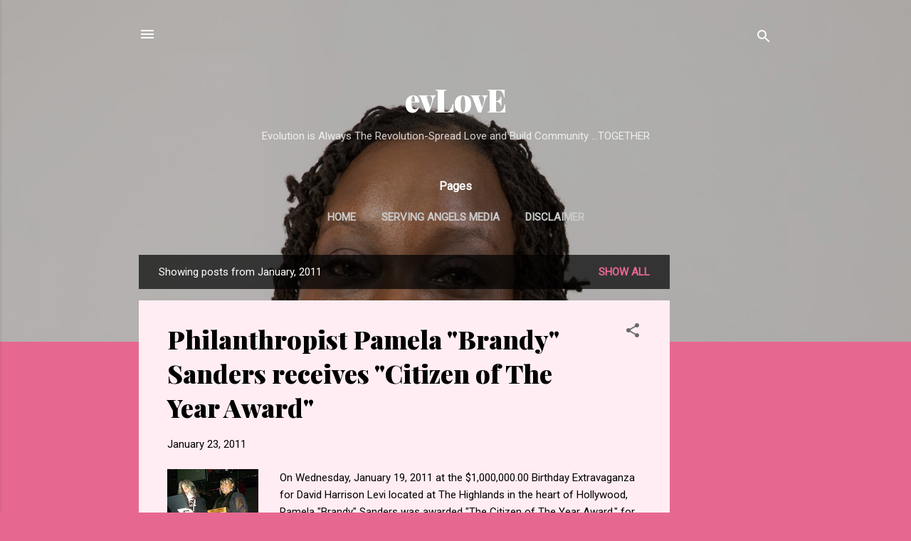

--- FILE ---
content_type: text/html; charset=UTF-8
request_url: http://www.evloveblog.com/2011/01/
body_size: 40034
content:
<!DOCTYPE html>
<html dir='ltr' lang='en'>
<head>
<meta content='width=device-width, initial-scale=1' name='viewport'/>
<title>evLovE</title>
<meta content='text/html; charset=UTF-8' http-equiv='Content-Type'/>
<!-- Chrome, Firefox OS and Opera -->
<meta content='#e66891' name='theme-color'/>
<!-- Windows Phone -->
<meta content='#e66891' name='msapplication-navbutton-color'/>
<meta content='blogger' name='generator'/>
<link href='http://www.evloveblog.com/favicon.ico' rel='icon' type='image/x-icon'/>
<link href='http://www.evloveblog.com/2011/01/' rel='canonical'/>
<link rel="alternate" type="application/atom+xml" title="evLovE - Atom" href="http://www.evloveblog.com/feeds/posts/default" />
<link rel="alternate" type="application/rss+xml" title="evLovE - RSS" href="http://www.evloveblog.com/feeds/posts/default?alt=rss" />
<link rel="service.post" type="application/atom+xml" title="evLovE - Atom" href="https://www.blogger.com/feeds/656827204672413960/posts/default" />
<!--Can't find substitution for tag [blog.ieCssRetrofitLinks]-->
<meta content='http://www.evloveblog.com/2011/01/' property='og:url'/>
<meta content='evLovE' property='og:title'/>
<meta content='Evolution is Always The Revolution-Spread Love and Build Community ...TOGETHER ' property='og:description'/>
<meta content='https://blogger.googleusercontent.com/img/b/R29vZ2xl/AVvXsEhr2hQw7cpLpcNh_rX1HHLKAJ15NdHLPnmTZpCkTAv12Bzhkea1i6NP9vx7JqAVYBaQhmfWwS-a9zZF_L4Eg-bfgs-2pQC9ie3kNdPopXUMBCP__99bw8Re97_YMbUWdeU7inIeyn0PQVJy/w1200-h630-p-k-no-nu/DSCI0044.JPG' property='og:image'/>
<meta content='https://blogger.googleusercontent.com/img/b/R29vZ2xl/AVvXsEgDjaS8AAoylSxKwNVHuZhMG6htu0oza_ii16ESx-TWONHdEeQ7ad0whkl4wfnv3j4OHV0ZeGrjZSCGhOhyfRa6ScviQr4Oo8nAtmyWgvzG5l1-k77uPpeRCAH5c8SLIqmnrDOPpKjgMu1y/w1200-h630-p-k-no-nu/DSCI0093.JPG' property='og:image'/>
<meta content='https://blogger.googleusercontent.com/img/b/R29vZ2xl/AVvXsEjf3-wVIajuYKJoqD8TM4V2XY5BvZpfKUr3dCkoR_WE6Fbjg37ZGbJGEUbn4o3IVzm5VU9FDjxe8PmIqy7UNLPSL6bSYgDWL1va4UG00rezzSvcxrUAuAG8p47k_1ZZolAU0Pq_04shOSnW/w1200-h630-p-k-no-nu/DSC_0052.JPG' property='og:image'/>
<meta content='https://blogger.googleusercontent.com/img/b/R29vZ2xl/AVvXsEgGrjRUlQsavC2YadQL2mhziPg2LFdPVKSE7mJk1ja66ycgVRdaG4SCmpJe5spqywMtCiy2bOGhoJIizJzryNmoqNP_UNrNxckCZAMM0J8NfxQE_YfKGT1NE9S7P8VFAZUGkelf41_30uF6/w1200-h630-p-k-no-nu/E.%25252011.%255B1%255D.jpg' property='og:image'/>
<meta content='https://blogger.googleusercontent.com/img/b/R29vZ2xl/AVvXsEhWVkw0K_mCajn5H5cr1FzuP_DaF3mfK1LIYP9yiPqX3QVMAU75AIAjFae4-ZxUMWMopDTux5SKDCi_izr8ugLm3qoA9PRq55vcnaNOYwXbUqzkL69XiFb3cV7N29-aJyziem6jnu92fj0v/w1200-h630-p-k-no-nu/Aprilgroup.jpg' property='og:image'/>
<meta content='https://blogger.googleusercontent.com/img/b/R29vZ2xl/AVvXsEhYPemQ41Qtsim7xotmCgdy8qGk7pkjdDkmfsKVmLXzoxrYEhmfRjHLWzTjXk57voHOFF3JsxEkCyXztXOSpRTTBWwmAizZYWiS4oDuXCiC14Kr-PvyeIVyPodtpKuygurk4lp60utZu0jE/w1200-h630-p-k-no-nu/Best_Headshot_pic%255B1%255D.jpg' property='og:image'/>
<meta content='https://blogger.googleusercontent.com/img/b/R29vZ2xl/AVvXsEgY4f89Z_Z2Q9HpLnu6vMT-pWnctWpOU8LixoRQtwC1pCYG73GksWkmyavU-0t4zmfldrN7-SY_8QmeUis5DLL8MrW7jcPbnu-g6QK8KJhyWKb0H-BNKZzih2RtH-OZlmFAKDWwEBA679Ky/w1200-h630-p-k-no-nu/DSC_2776Isafrontalcap.JPG' property='og:image'/>
<style type='text/css'>@font-face{font-family:'Playfair Display';font-style:normal;font-weight:900;font-display:swap;src:url(//fonts.gstatic.com/s/playfairdisplay/v40/nuFvD-vYSZviVYUb_rj3ij__anPXJzDwcbmjWBN2PKfsunDTbtPK-F2qC0usEw.woff2)format('woff2');unicode-range:U+0301,U+0400-045F,U+0490-0491,U+04B0-04B1,U+2116;}@font-face{font-family:'Playfair Display';font-style:normal;font-weight:900;font-display:swap;src:url(//fonts.gstatic.com/s/playfairdisplay/v40/nuFvD-vYSZviVYUb_rj3ij__anPXJzDwcbmjWBN2PKfsunDYbtPK-F2qC0usEw.woff2)format('woff2');unicode-range:U+0102-0103,U+0110-0111,U+0128-0129,U+0168-0169,U+01A0-01A1,U+01AF-01B0,U+0300-0301,U+0303-0304,U+0308-0309,U+0323,U+0329,U+1EA0-1EF9,U+20AB;}@font-face{font-family:'Playfair Display';font-style:normal;font-weight:900;font-display:swap;src:url(//fonts.gstatic.com/s/playfairdisplay/v40/nuFvD-vYSZviVYUb_rj3ij__anPXJzDwcbmjWBN2PKfsunDZbtPK-F2qC0usEw.woff2)format('woff2');unicode-range:U+0100-02BA,U+02BD-02C5,U+02C7-02CC,U+02CE-02D7,U+02DD-02FF,U+0304,U+0308,U+0329,U+1D00-1DBF,U+1E00-1E9F,U+1EF2-1EFF,U+2020,U+20A0-20AB,U+20AD-20C0,U+2113,U+2C60-2C7F,U+A720-A7FF;}@font-face{font-family:'Playfair Display';font-style:normal;font-weight:900;font-display:swap;src:url(//fonts.gstatic.com/s/playfairdisplay/v40/nuFvD-vYSZviVYUb_rj3ij__anPXJzDwcbmjWBN2PKfsunDXbtPK-F2qC0s.woff2)format('woff2');unicode-range:U+0000-00FF,U+0131,U+0152-0153,U+02BB-02BC,U+02C6,U+02DA,U+02DC,U+0304,U+0308,U+0329,U+2000-206F,U+20AC,U+2122,U+2191,U+2193,U+2212,U+2215,U+FEFF,U+FFFD;}@font-face{font-family:'Roboto';font-style:italic;font-weight:300;font-stretch:100%;font-display:swap;src:url(//fonts.gstatic.com/s/roboto/v50/KFOKCnqEu92Fr1Mu53ZEC9_Vu3r1gIhOszmOClHrs6ljXfMMLt_QuAX-k3Yi128m0kN2.woff2)format('woff2');unicode-range:U+0460-052F,U+1C80-1C8A,U+20B4,U+2DE0-2DFF,U+A640-A69F,U+FE2E-FE2F;}@font-face{font-family:'Roboto';font-style:italic;font-weight:300;font-stretch:100%;font-display:swap;src:url(//fonts.gstatic.com/s/roboto/v50/KFOKCnqEu92Fr1Mu53ZEC9_Vu3r1gIhOszmOClHrs6ljXfMMLt_QuAz-k3Yi128m0kN2.woff2)format('woff2');unicode-range:U+0301,U+0400-045F,U+0490-0491,U+04B0-04B1,U+2116;}@font-face{font-family:'Roboto';font-style:italic;font-weight:300;font-stretch:100%;font-display:swap;src:url(//fonts.gstatic.com/s/roboto/v50/KFOKCnqEu92Fr1Mu53ZEC9_Vu3r1gIhOszmOClHrs6ljXfMMLt_QuAT-k3Yi128m0kN2.woff2)format('woff2');unicode-range:U+1F00-1FFF;}@font-face{font-family:'Roboto';font-style:italic;font-weight:300;font-stretch:100%;font-display:swap;src:url(//fonts.gstatic.com/s/roboto/v50/KFOKCnqEu92Fr1Mu53ZEC9_Vu3r1gIhOszmOClHrs6ljXfMMLt_QuAv-k3Yi128m0kN2.woff2)format('woff2');unicode-range:U+0370-0377,U+037A-037F,U+0384-038A,U+038C,U+038E-03A1,U+03A3-03FF;}@font-face{font-family:'Roboto';font-style:italic;font-weight:300;font-stretch:100%;font-display:swap;src:url(//fonts.gstatic.com/s/roboto/v50/KFOKCnqEu92Fr1Mu53ZEC9_Vu3r1gIhOszmOClHrs6ljXfMMLt_QuHT-k3Yi128m0kN2.woff2)format('woff2');unicode-range:U+0302-0303,U+0305,U+0307-0308,U+0310,U+0312,U+0315,U+031A,U+0326-0327,U+032C,U+032F-0330,U+0332-0333,U+0338,U+033A,U+0346,U+034D,U+0391-03A1,U+03A3-03A9,U+03B1-03C9,U+03D1,U+03D5-03D6,U+03F0-03F1,U+03F4-03F5,U+2016-2017,U+2034-2038,U+203C,U+2040,U+2043,U+2047,U+2050,U+2057,U+205F,U+2070-2071,U+2074-208E,U+2090-209C,U+20D0-20DC,U+20E1,U+20E5-20EF,U+2100-2112,U+2114-2115,U+2117-2121,U+2123-214F,U+2190,U+2192,U+2194-21AE,U+21B0-21E5,U+21F1-21F2,U+21F4-2211,U+2213-2214,U+2216-22FF,U+2308-230B,U+2310,U+2319,U+231C-2321,U+2336-237A,U+237C,U+2395,U+239B-23B7,U+23D0,U+23DC-23E1,U+2474-2475,U+25AF,U+25B3,U+25B7,U+25BD,U+25C1,U+25CA,U+25CC,U+25FB,U+266D-266F,U+27C0-27FF,U+2900-2AFF,U+2B0E-2B11,U+2B30-2B4C,U+2BFE,U+3030,U+FF5B,U+FF5D,U+1D400-1D7FF,U+1EE00-1EEFF;}@font-face{font-family:'Roboto';font-style:italic;font-weight:300;font-stretch:100%;font-display:swap;src:url(//fonts.gstatic.com/s/roboto/v50/KFOKCnqEu92Fr1Mu53ZEC9_Vu3r1gIhOszmOClHrs6ljXfMMLt_QuGb-k3Yi128m0kN2.woff2)format('woff2');unicode-range:U+0001-000C,U+000E-001F,U+007F-009F,U+20DD-20E0,U+20E2-20E4,U+2150-218F,U+2190,U+2192,U+2194-2199,U+21AF,U+21E6-21F0,U+21F3,U+2218-2219,U+2299,U+22C4-22C6,U+2300-243F,U+2440-244A,U+2460-24FF,U+25A0-27BF,U+2800-28FF,U+2921-2922,U+2981,U+29BF,U+29EB,U+2B00-2BFF,U+4DC0-4DFF,U+FFF9-FFFB,U+10140-1018E,U+10190-1019C,U+101A0,U+101D0-101FD,U+102E0-102FB,U+10E60-10E7E,U+1D2C0-1D2D3,U+1D2E0-1D37F,U+1F000-1F0FF,U+1F100-1F1AD,U+1F1E6-1F1FF,U+1F30D-1F30F,U+1F315,U+1F31C,U+1F31E,U+1F320-1F32C,U+1F336,U+1F378,U+1F37D,U+1F382,U+1F393-1F39F,U+1F3A7-1F3A8,U+1F3AC-1F3AF,U+1F3C2,U+1F3C4-1F3C6,U+1F3CA-1F3CE,U+1F3D4-1F3E0,U+1F3ED,U+1F3F1-1F3F3,U+1F3F5-1F3F7,U+1F408,U+1F415,U+1F41F,U+1F426,U+1F43F,U+1F441-1F442,U+1F444,U+1F446-1F449,U+1F44C-1F44E,U+1F453,U+1F46A,U+1F47D,U+1F4A3,U+1F4B0,U+1F4B3,U+1F4B9,U+1F4BB,U+1F4BF,U+1F4C8-1F4CB,U+1F4D6,U+1F4DA,U+1F4DF,U+1F4E3-1F4E6,U+1F4EA-1F4ED,U+1F4F7,U+1F4F9-1F4FB,U+1F4FD-1F4FE,U+1F503,U+1F507-1F50B,U+1F50D,U+1F512-1F513,U+1F53E-1F54A,U+1F54F-1F5FA,U+1F610,U+1F650-1F67F,U+1F687,U+1F68D,U+1F691,U+1F694,U+1F698,U+1F6AD,U+1F6B2,U+1F6B9-1F6BA,U+1F6BC,U+1F6C6-1F6CF,U+1F6D3-1F6D7,U+1F6E0-1F6EA,U+1F6F0-1F6F3,U+1F6F7-1F6FC,U+1F700-1F7FF,U+1F800-1F80B,U+1F810-1F847,U+1F850-1F859,U+1F860-1F887,U+1F890-1F8AD,U+1F8B0-1F8BB,U+1F8C0-1F8C1,U+1F900-1F90B,U+1F93B,U+1F946,U+1F984,U+1F996,U+1F9E9,U+1FA00-1FA6F,U+1FA70-1FA7C,U+1FA80-1FA89,U+1FA8F-1FAC6,U+1FACE-1FADC,U+1FADF-1FAE9,U+1FAF0-1FAF8,U+1FB00-1FBFF;}@font-face{font-family:'Roboto';font-style:italic;font-weight:300;font-stretch:100%;font-display:swap;src:url(//fonts.gstatic.com/s/roboto/v50/KFOKCnqEu92Fr1Mu53ZEC9_Vu3r1gIhOszmOClHrs6ljXfMMLt_QuAf-k3Yi128m0kN2.woff2)format('woff2');unicode-range:U+0102-0103,U+0110-0111,U+0128-0129,U+0168-0169,U+01A0-01A1,U+01AF-01B0,U+0300-0301,U+0303-0304,U+0308-0309,U+0323,U+0329,U+1EA0-1EF9,U+20AB;}@font-face{font-family:'Roboto';font-style:italic;font-weight:300;font-stretch:100%;font-display:swap;src:url(//fonts.gstatic.com/s/roboto/v50/KFOKCnqEu92Fr1Mu53ZEC9_Vu3r1gIhOszmOClHrs6ljXfMMLt_QuAb-k3Yi128m0kN2.woff2)format('woff2');unicode-range:U+0100-02BA,U+02BD-02C5,U+02C7-02CC,U+02CE-02D7,U+02DD-02FF,U+0304,U+0308,U+0329,U+1D00-1DBF,U+1E00-1E9F,U+1EF2-1EFF,U+2020,U+20A0-20AB,U+20AD-20C0,U+2113,U+2C60-2C7F,U+A720-A7FF;}@font-face{font-family:'Roboto';font-style:italic;font-weight:300;font-stretch:100%;font-display:swap;src:url(//fonts.gstatic.com/s/roboto/v50/KFOKCnqEu92Fr1Mu53ZEC9_Vu3r1gIhOszmOClHrs6ljXfMMLt_QuAj-k3Yi128m0g.woff2)format('woff2');unicode-range:U+0000-00FF,U+0131,U+0152-0153,U+02BB-02BC,U+02C6,U+02DA,U+02DC,U+0304,U+0308,U+0329,U+2000-206F,U+20AC,U+2122,U+2191,U+2193,U+2212,U+2215,U+FEFF,U+FFFD;}@font-face{font-family:'Roboto';font-style:normal;font-weight:400;font-stretch:100%;font-display:swap;src:url(//fonts.gstatic.com/s/roboto/v50/KFOMCnqEu92Fr1ME7kSn66aGLdTylUAMQXC89YmC2DPNWubEbVmZiAr0klQmz24O0g.woff2)format('woff2');unicode-range:U+0460-052F,U+1C80-1C8A,U+20B4,U+2DE0-2DFF,U+A640-A69F,U+FE2E-FE2F;}@font-face{font-family:'Roboto';font-style:normal;font-weight:400;font-stretch:100%;font-display:swap;src:url(//fonts.gstatic.com/s/roboto/v50/KFOMCnqEu92Fr1ME7kSn66aGLdTylUAMQXC89YmC2DPNWubEbVmQiAr0klQmz24O0g.woff2)format('woff2');unicode-range:U+0301,U+0400-045F,U+0490-0491,U+04B0-04B1,U+2116;}@font-face{font-family:'Roboto';font-style:normal;font-weight:400;font-stretch:100%;font-display:swap;src:url(//fonts.gstatic.com/s/roboto/v50/KFOMCnqEu92Fr1ME7kSn66aGLdTylUAMQXC89YmC2DPNWubEbVmYiAr0klQmz24O0g.woff2)format('woff2');unicode-range:U+1F00-1FFF;}@font-face{font-family:'Roboto';font-style:normal;font-weight:400;font-stretch:100%;font-display:swap;src:url(//fonts.gstatic.com/s/roboto/v50/KFOMCnqEu92Fr1ME7kSn66aGLdTylUAMQXC89YmC2DPNWubEbVmXiAr0klQmz24O0g.woff2)format('woff2');unicode-range:U+0370-0377,U+037A-037F,U+0384-038A,U+038C,U+038E-03A1,U+03A3-03FF;}@font-face{font-family:'Roboto';font-style:normal;font-weight:400;font-stretch:100%;font-display:swap;src:url(//fonts.gstatic.com/s/roboto/v50/KFOMCnqEu92Fr1ME7kSn66aGLdTylUAMQXC89YmC2DPNWubEbVnoiAr0klQmz24O0g.woff2)format('woff2');unicode-range:U+0302-0303,U+0305,U+0307-0308,U+0310,U+0312,U+0315,U+031A,U+0326-0327,U+032C,U+032F-0330,U+0332-0333,U+0338,U+033A,U+0346,U+034D,U+0391-03A1,U+03A3-03A9,U+03B1-03C9,U+03D1,U+03D5-03D6,U+03F0-03F1,U+03F4-03F5,U+2016-2017,U+2034-2038,U+203C,U+2040,U+2043,U+2047,U+2050,U+2057,U+205F,U+2070-2071,U+2074-208E,U+2090-209C,U+20D0-20DC,U+20E1,U+20E5-20EF,U+2100-2112,U+2114-2115,U+2117-2121,U+2123-214F,U+2190,U+2192,U+2194-21AE,U+21B0-21E5,U+21F1-21F2,U+21F4-2211,U+2213-2214,U+2216-22FF,U+2308-230B,U+2310,U+2319,U+231C-2321,U+2336-237A,U+237C,U+2395,U+239B-23B7,U+23D0,U+23DC-23E1,U+2474-2475,U+25AF,U+25B3,U+25B7,U+25BD,U+25C1,U+25CA,U+25CC,U+25FB,U+266D-266F,U+27C0-27FF,U+2900-2AFF,U+2B0E-2B11,U+2B30-2B4C,U+2BFE,U+3030,U+FF5B,U+FF5D,U+1D400-1D7FF,U+1EE00-1EEFF;}@font-face{font-family:'Roboto';font-style:normal;font-weight:400;font-stretch:100%;font-display:swap;src:url(//fonts.gstatic.com/s/roboto/v50/KFOMCnqEu92Fr1ME7kSn66aGLdTylUAMQXC89YmC2DPNWubEbVn6iAr0klQmz24O0g.woff2)format('woff2');unicode-range:U+0001-000C,U+000E-001F,U+007F-009F,U+20DD-20E0,U+20E2-20E4,U+2150-218F,U+2190,U+2192,U+2194-2199,U+21AF,U+21E6-21F0,U+21F3,U+2218-2219,U+2299,U+22C4-22C6,U+2300-243F,U+2440-244A,U+2460-24FF,U+25A0-27BF,U+2800-28FF,U+2921-2922,U+2981,U+29BF,U+29EB,U+2B00-2BFF,U+4DC0-4DFF,U+FFF9-FFFB,U+10140-1018E,U+10190-1019C,U+101A0,U+101D0-101FD,U+102E0-102FB,U+10E60-10E7E,U+1D2C0-1D2D3,U+1D2E0-1D37F,U+1F000-1F0FF,U+1F100-1F1AD,U+1F1E6-1F1FF,U+1F30D-1F30F,U+1F315,U+1F31C,U+1F31E,U+1F320-1F32C,U+1F336,U+1F378,U+1F37D,U+1F382,U+1F393-1F39F,U+1F3A7-1F3A8,U+1F3AC-1F3AF,U+1F3C2,U+1F3C4-1F3C6,U+1F3CA-1F3CE,U+1F3D4-1F3E0,U+1F3ED,U+1F3F1-1F3F3,U+1F3F5-1F3F7,U+1F408,U+1F415,U+1F41F,U+1F426,U+1F43F,U+1F441-1F442,U+1F444,U+1F446-1F449,U+1F44C-1F44E,U+1F453,U+1F46A,U+1F47D,U+1F4A3,U+1F4B0,U+1F4B3,U+1F4B9,U+1F4BB,U+1F4BF,U+1F4C8-1F4CB,U+1F4D6,U+1F4DA,U+1F4DF,U+1F4E3-1F4E6,U+1F4EA-1F4ED,U+1F4F7,U+1F4F9-1F4FB,U+1F4FD-1F4FE,U+1F503,U+1F507-1F50B,U+1F50D,U+1F512-1F513,U+1F53E-1F54A,U+1F54F-1F5FA,U+1F610,U+1F650-1F67F,U+1F687,U+1F68D,U+1F691,U+1F694,U+1F698,U+1F6AD,U+1F6B2,U+1F6B9-1F6BA,U+1F6BC,U+1F6C6-1F6CF,U+1F6D3-1F6D7,U+1F6E0-1F6EA,U+1F6F0-1F6F3,U+1F6F7-1F6FC,U+1F700-1F7FF,U+1F800-1F80B,U+1F810-1F847,U+1F850-1F859,U+1F860-1F887,U+1F890-1F8AD,U+1F8B0-1F8BB,U+1F8C0-1F8C1,U+1F900-1F90B,U+1F93B,U+1F946,U+1F984,U+1F996,U+1F9E9,U+1FA00-1FA6F,U+1FA70-1FA7C,U+1FA80-1FA89,U+1FA8F-1FAC6,U+1FACE-1FADC,U+1FADF-1FAE9,U+1FAF0-1FAF8,U+1FB00-1FBFF;}@font-face{font-family:'Roboto';font-style:normal;font-weight:400;font-stretch:100%;font-display:swap;src:url(//fonts.gstatic.com/s/roboto/v50/KFOMCnqEu92Fr1ME7kSn66aGLdTylUAMQXC89YmC2DPNWubEbVmbiAr0klQmz24O0g.woff2)format('woff2');unicode-range:U+0102-0103,U+0110-0111,U+0128-0129,U+0168-0169,U+01A0-01A1,U+01AF-01B0,U+0300-0301,U+0303-0304,U+0308-0309,U+0323,U+0329,U+1EA0-1EF9,U+20AB;}@font-face{font-family:'Roboto';font-style:normal;font-weight:400;font-stretch:100%;font-display:swap;src:url(//fonts.gstatic.com/s/roboto/v50/KFOMCnqEu92Fr1ME7kSn66aGLdTylUAMQXC89YmC2DPNWubEbVmaiAr0klQmz24O0g.woff2)format('woff2');unicode-range:U+0100-02BA,U+02BD-02C5,U+02C7-02CC,U+02CE-02D7,U+02DD-02FF,U+0304,U+0308,U+0329,U+1D00-1DBF,U+1E00-1E9F,U+1EF2-1EFF,U+2020,U+20A0-20AB,U+20AD-20C0,U+2113,U+2C60-2C7F,U+A720-A7FF;}@font-face{font-family:'Roboto';font-style:normal;font-weight:400;font-stretch:100%;font-display:swap;src:url(//fonts.gstatic.com/s/roboto/v50/KFOMCnqEu92Fr1ME7kSn66aGLdTylUAMQXC89YmC2DPNWubEbVmUiAr0klQmz24.woff2)format('woff2');unicode-range:U+0000-00FF,U+0131,U+0152-0153,U+02BB-02BC,U+02C6,U+02DA,U+02DC,U+0304,U+0308,U+0329,U+2000-206F,U+20AC,U+2122,U+2191,U+2193,U+2212,U+2215,U+FEFF,U+FFFD;}</style>
<style id='page-skin-1' type='text/css'><!--
/*! normalize.css v3.0.1 | MIT License | git.io/normalize */html{font-family:sans-serif;-ms-text-size-adjust:100%;-webkit-text-size-adjust:100%}body{margin:0}article,aside,details,figcaption,figure,footer,header,hgroup,main,nav,section,summary{display:block}audio,canvas,progress,video{display:inline-block;vertical-align:baseline}audio:not([controls]){display:none;height:0}[hidden],template{display:none}a{background:transparent}a:active,a:hover{outline:0}abbr[title]{border-bottom:1px dotted}b,strong{font-weight:bold}dfn{font-style:italic}h1{font-size:2em;margin:.67em 0}mark{background:#ff0;color:#000}small{font-size:80%}sub,sup{font-size:75%;line-height:0;position:relative;vertical-align:baseline}sup{top:-0.5em}sub{bottom:-0.25em}img{border:0}svg:not(:root){overflow:hidden}figure{margin:1em 40px}hr{-moz-box-sizing:content-box;box-sizing:content-box;height:0}pre{overflow:auto}code,kbd,pre,samp{font-family:monospace,monospace;font-size:1em}button,input,optgroup,select,textarea{color:inherit;font:inherit;margin:0}button{overflow:visible}button,select{text-transform:none}button,html input[type="button"],input[type="reset"],input[type="submit"]{-webkit-appearance:button;cursor:pointer}button[disabled],html input[disabled]{cursor:default}button::-moz-focus-inner,input::-moz-focus-inner{border:0;padding:0}input{line-height:normal}input[type="checkbox"],input[type="radio"]{box-sizing:border-box;padding:0}input[type="number"]::-webkit-inner-spin-button,input[type="number"]::-webkit-outer-spin-button{height:auto}input[type="search"]{-webkit-appearance:textfield;-moz-box-sizing:content-box;-webkit-box-sizing:content-box;box-sizing:content-box}input[type="search"]::-webkit-search-cancel-button,input[type="search"]::-webkit-search-decoration{-webkit-appearance:none}fieldset{border:1px solid #c0c0c0;margin:0 2px;padding:.35em .625em .75em}legend{border:0;padding:0}textarea{overflow:auto}optgroup{font-weight:bold}table{border-collapse:collapse;border-spacing:0}td,th{padding:0}
/*!************************************************
* Blogger Template Style
* Name: Contempo
**************************************************/
body{
overflow-wrap:break-word;
word-break:break-word;
word-wrap:break-word
}
.hidden{
display:none
}
.invisible{
visibility:hidden
}
.container::after,.float-container::after{
clear:both;
content:"";
display:table
}
.clearboth{
clear:both
}
#comments .comment .comment-actions,.subscribe-popup .FollowByEmail .follow-by-email-submit,.widget.Profile .profile-link,.widget.Profile .profile-link.visit-profile{
background:0 0;
border:0;
box-shadow:none;
color:#e66891;
cursor:pointer;
font-size:14px;
font-weight:700;
outline:0;
text-decoration:none;
text-transform:uppercase;
width:auto
}
.dim-overlay{
background-color:rgba(0,0,0,.54);
height:100vh;
left:0;
position:fixed;
top:0;
width:100%
}
#sharing-dim-overlay{
background-color:transparent
}
input::-ms-clear{
display:none
}
.blogger-logo,.svg-icon-24.blogger-logo{
fill:#ff9800;
opacity:1
}
.loading-spinner-large{
-webkit-animation:mspin-rotate 1.568s infinite linear;
animation:mspin-rotate 1.568s infinite linear;
height:48px;
overflow:hidden;
position:absolute;
width:48px;
z-index:200
}
.loading-spinner-large>div{
-webkit-animation:mspin-revrot 5332ms infinite steps(4);
animation:mspin-revrot 5332ms infinite steps(4)
}
.loading-spinner-large>div>div{
-webkit-animation:mspin-singlecolor-large-film 1333ms infinite steps(81);
animation:mspin-singlecolor-large-film 1333ms infinite steps(81);
background-size:100%;
height:48px;
width:3888px
}
.mspin-black-large>div>div,.mspin-grey_54-large>div>div{
background-image:url(https://www.blogblog.com/indie/mspin_black_large.svg)
}
.mspin-white-large>div>div{
background-image:url(https://www.blogblog.com/indie/mspin_white_large.svg)
}
.mspin-grey_54-large{
opacity:.54
}
@-webkit-keyframes mspin-singlecolor-large-film{
from{
-webkit-transform:translateX(0);
transform:translateX(0)
}
to{
-webkit-transform:translateX(-3888px);
transform:translateX(-3888px)
}
}
@keyframes mspin-singlecolor-large-film{
from{
-webkit-transform:translateX(0);
transform:translateX(0)
}
to{
-webkit-transform:translateX(-3888px);
transform:translateX(-3888px)
}
}
@-webkit-keyframes mspin-rotate{
from{
-webkit-transform:rotate(0);
transform:rotate(0)
}
to{
-webkit-transform:rotate(360deg);
transform:rotate(360deg)
}
}
@keyframes mspin-rotate{
from{
-webkit-transform:rotate(0);
transform:rotate(0)
}
to{
-webkit-transform:rotate(360deg);
transform:rotate(360deg)
}
}
@-webkit-keyframes mspin-revrot{
from{
-webkit-transform:rotate(0);
transform:rotate(0)
}
to{
-webkit-transform:rotate(-360deg);
transform:rotate(-360deg)
}
}
@keyframes mspin-revrot{
from{
-webkit-transform:rotate(0);
transform:rotate(0)
}
to{
-webkit-transform:rotate(-360deg);
transform:rotate(-360deg)
}
}
.skip-navigation{
background-color:#fff;
box-sizing:border-box;
color:#000;
display:block;
height:0;
left:0;
line-height:50px;
overflow:hidden;
padding-top:0;
position:fixed;
text-align:center;
top:0;
-webkit-transition:box-shadow .3s,height .3s,padding-top .3s;
transition:box-shadow .3s,height .3s,padding-top .3s;
width:100%;
z-index:900
}
.skip-navigation:focus{
box-shadow:0 4px 5px 0 rgba(0,0,0,.14),0 1px 10px 0 rgba(0,0,0,.12),0 2px 4px -1px rgba(0,0,0,.2);
height:50px
}
#main{
outline:0
}
.main-heading{
position:absolute;
clip:rect(1px,1px,1px,1px);
padding:0;
border:0;
height:1px;
width:1px;
overflow:hidden
}
.Attribution{
margin-top:1em;
text-align:center
}
.Attribution .blogger img,.Attribution .blogger svg{
vertical-align:bottom
}
.Attribution .blogger img{
margin-right:.5em
}
.Attribution div{
line-height:24px;
margin-top:.5em
}
.Attribution .copyright,.Attribution .image-attribution{
font-size:.7em;
margin-top:1.5em
}
.BLOG_mobile_video_class{
display:none
}
.bg-photo{
background-attachment:scroll!important
}
body .CSS_LIGHTBOX{
z-index:900
}
.extendable .show-less,.extendable .show-more{
border-color:#e66891;
color:#e66891;
margin-top:8px
}
.extendable .show-less.hidden,.extendable .show-more.hidden{
display:none
}
.inline-ad{
display:none;
max-width:100%;
overflow:hidden
}
.adsbygoogle{
display:block
}
#cookieChoiceInfo{
bottom:0;
top:auto
}
iframe.b-hbp-video{
border:0
}
.post-body img{
max-width:100%
}
.post-body iframe{
max-width:100%
}
.post-body a[imageanchor="1"]{
display:inline-block
}
.byline{
margin-right:1em
}
.byline:last-child{
margin-right:0
}
.link-copied-dialog{
max-width:520px;
outline:0
}
.link-copied-dialog .modal-dialog-buttons{
margin-top:8px
}
.link-copied-dialog .goog-buttonset-default{
background:0 0;
border:0
}
.link-copied-dialog .goog-buttonset-default:focus{
outline:0
}
.paging-control-container{
margin-bottom:16px
}
.paging-control-container .paging-control{
display:inline-block
}
.paging-control-container .comment-range-text::after,.paging-control-container .paging-control{
color:#e66891
}
.paging-control-container .comment-range-text,.paging-control-container .paging-control{
margin-right:8px
}
.paging-control-container .comment-range-text::after,.paging-control-container .paging-control::after{
content:"\b7";
cursor:default;
padding-left:8px;
pointer-events:none
}
.paging-control-container .comment-range-text:last-child::after,.paging-control-container .paging-control:last-child::after{
content:none
}
.byline.reactions iframe{
height:20px
}
.b-notification{
color:#000;
background-color:#fff;
border-bottom:solid 1px #000;
box-sizing:border-box;
padding:16px 32px;
text-align:center
}
.b-notification.visible{
-webkit-transition:margin-top .3s cubic-bezier(.4,0,.2,1);
transition:margin-top .3s cubic-bezier(.4,0,.2,1)
}
.b-notification.invisible{
position:absolute
}
.b-notification-close{
position:absolute;
right:8px;
top:8px
}
.no-posts-message{
line-height:40px;
text-align:center
}
@media screen and (max-width:800px){
body.item-view .post-body a[imageanchor="1"][style*="float: left;"],body.item-view .post-body a[imageanchor="1"][style*="float: right;"]{
float:none!important;
clear:none!important
}
body.item-view .post-body a[imageanchor="1"] img{
display:block;
height:auto;
margin:0 auto
}
body.item-view .post-body>.separator:first-child>a[imageanchor="1"]:first-child{
margin-top:20px
}
.post-body a[imageanchor]{
display:block
}
body.item-view .post-body a[imageanchor="1"]{
margin-left:0!important;
margin-right:0!important
}
body.item-view .post-body a[imageanchor="1"]+a[imageanchor="1"]{
margin-top:16px
}
}
.item-control{
display:none
}
#comments{
border-top:1px dashed rgba(0,0,0,.54);
margin-top:20px;
padding:20px
}
#comments .comment-thread ol{
margin:0;
padding-left:0;
padding-left:0
}
#comments .comment .comment-replybox-single,#comments .comment-thread .comment-replies{
margin-left:60px
}
#comments .comment-thread .thread-count{
display:none
}
#comments .comment{
list-style-type:none;
padding:0 0 30px;
position:relative
}
#comments .comment .comment{
padding-bottom:8px
}
.comment .avatar-image-container{
position:absolute
}
.comment .avatar-image-container img{
border-radius:50%
}
.avatar-image-container svg,.comment .avatar-image-container .avatar-icon{
border-radius:50%;
border:solid 1px #686868;
box-sizing:border-box;
fill:#686868;
height:35px;
margin:0;
padding:7px;
width:35px
}
.comment .comment-block{
margin-top:10px;
margin-left:60px;
padding-bottom:0
}
#comments .comment-author-header-wrapper{
margin-left:40px
}
#comments .comment .thread-expanded .comment-block{
padding-bottom:20px
}
#comments .comment .comment-header .user,#comments .comment .comment-header .user a{
color:#000000;
font-style:normal;
font-weight:700
}
#comments .comment .comment-actions{
bottom:0;
margin-bottom:15px;
position:absolute
}
#comments .comment .comment-actions>*{
margin-right:8px
}
#comments .comment .comment-header .datetime{
bottom:0;
color:rgba(0,0,0,.54);
display:inline-block;
font-size:13px;
font-style:italic;
margin-left:8px
}
#comments .comment .comment-footer .comment-timestamp a,#comments .comment .comment-header .datetime a{
color:rgba(0,0,0,.54)
}
#comments .comment .comment-content,.comment .comment-body{
margin-top:12px;
word-break:break-word
}
.comment-body{
margin-bottom:12px
}
#comments.embed[data-num-comments="0"]{
border:0;
margin-top:0;
padding-top:0
}
#comments.embed[data-num-comments="0"] #comment-post-message,#comments.embed[data-num-comments="0"] div.comment-form>p,#comments.embed[data-num-comments="0"] p.comment-footer{
display:none
}
#comment-editor-src{
display:none
}
.comments .comments-content .loadmore.loaded{
max-height:0;
opacity:0;
overflow:hidden
}
.extendable .remaining-items{
height:0;
overflow:hidden;
-webkit-transition:height .3s cubic-bezier(.4,0,.2,1);
transition:height .3s cubic-bezier(.4,0,.2,1)
}
.extendable .remaining-items.expanded{
height:auto
}
.svg-icon-24,.svg-icon-24-button{
cursor:pointer;
height:24px;
width:24px;
min-width:24px
}
.touch-icon{
margin:-12px;
padding:12px
}
.touch-icon:active,.touch-icon:focus{
background-color:rgba(153,153,153,.4);
border-radius:50%
}
svg:not(:root).touch-icon{
overflow:visible
}
html[dir=rtl] .rtl-reversible-icon{
-webkit-transform:scaleX(-1);
-ms-transform:scaleX(-1);
transform:scaleX(-1)
}
.svg-icon-24-button,.touch-icon-button{
background:0 0;
border:0;
margin:0;
outline:0;
padding:0
}
.touch-icon-button .touch-icon:active,.touch-icon-button .touch-icon:focus{
background-color:transparent
}
.touch-icon-button:active .touch-icon,.touch-icon-button:focus .touch-icon{
background-color:rgba(153,153,153,.4);
border-radius:50%
}
.Profile .default-avatar-wrapper .avatar-icon{
border-radius:50%;
border:solid 1px #686868;
box-sizing:border-box;
fill:#686868;
margin:0
}
.Profile .individual .default-avatar-wrapper .avatar-icon{
padding:25px
}
.Profile .individual .avatar-icon,.Profile .individual .profile-img{
height:120px;
width:120px
}
.Profile .team .default-avatar-wrapper .avatar-icon{
padding:8px
}
.Profile .team .avatar-icon,.Profile .team .default-avatar-wrapper,.Profile .team .profile-img{
height:40px;
width:40px
}
.snippet-container{
margin:0;
position:relative;
overflow:hidden
}
.snippet-fade{
bottom:0;
box-sizing:border-box;
position:absolute;
width:96px
}
.snippet-fade{
right:0
}
.snippet-fade:after{
content:"\2026"
}
.snippet-fade:after{
float:right
}
.post-bottom{
-webkit-box-align:center;
-webkit-align-items:center;
-ms-flex-align:center;
align-items:center;
display:-webkit-box;
display:-webkit-flex;
display:-ms-flexbox;
display:flex;
-webkit-flex-wrap:wrap;
-ms-flex-wrap:wrap;
flex-wrap:wrap
}
.post-footer{
-webkit-box-flex:1;
-webkit-flex:1 1 auto;
-ms-flex:1 1 auto;
flex:1 1 auto;
-webkit-flex-wrap:wrap;
-ms-flex-wrap:wrap;
flex-wrap:wrap;
-webkit-box-ordinal-group:2;
-webkit-order:1;
-ms-flex-order:1;
order:1
}
.post-footer>*{
-webkit-box-flex:0;
-webkit-flex:0 1 auto;
-ms-flex:0 1 auto;
flex:0 1 auto
}
.post-footer .byline:last-child{
margin-right:1em
}
.jump-link{
-webkit-box-flex:0;
-webkit-flex:0 0 auto;
-ms-flex:0 0 auto;
flex:0 0 auto;
-webkit-box-ordinal-group:3;
-webkit-order:2;
-ms-flex-order:2;
order:2
}
.centered-top-container.sticky{
left:0;
position:fixed;
right:0;
top:0;
width:auto;
z-index:50;
-webkit-transition-property:opacity,-webkit-transform;
transition-property:opacity,-webkit-transform;
transition-property:transform,opacity;
transition-property:transform,opacity,-webkit-transform;
-webkit-transition-duration:.2s;
transition-duration:.2s;
-webkit-transition-timing-function:cubic-bezier(.4,0,.2,1);
transition-timing-function:cubic-bezier(.4,0,.2,1)
}
.centered-top-placeholder{
display:none
}
.collapsed-header .centered-top-placeholder{
display:block
}
.centered-top-container .Header .replaced h1,.centered-top-placeholder .Header .replaced h1{
display:none
}
.centered-top-container.sticky .Header .replaced h1{
display:block
}
.centered-top-container.sticky .Header .header-widget{
background:0 0
}
.centered-top-container.sticky .Header .header-image-wrapper{
display:none
}
.centered-top-container img,.centered-top-placeholder img{
max-width:100%
}
.collapsible{
-webkit-transition:height .3s cubic-bezier(.4,0,.2,1);
transition:height .3s cubic-bezier(.4,0,.2,1)
}
.collapsible,.collapsible>summary{
display:block;
overflow:hidden
}
.collapsible>:not(summary){
display:none
}
.collapsible[open]>:not(summary){
display:block
}
.collapsible:focus,.collapsible>summary:focus{
outline:0
}
.collapsible>summary{
cursor:pointer;
display:block;
padding:0
}
.collapsible:focus>summary,.collapsible>summary:focus{
background-color:transparent
}
.collapsible>summary::-webkit-details-marker{
display:none
}
.collapsible-title{
-webkit-box-align:center;
-webkit-align-items:center;
-ms-flex-align:center;
align-items:center;
display:-webkit-box;
display:-webkit-flex;
display:-ms-flexbox;
display:flex
}
.collapsible-title .title{
-webkit-box-flex:1;
-webkit-flex:1 1 auto;
-ms-flex:1 1 auto;
flex:1 1 auto;
-webkit-box-ordinal-group:1;
-webkit-order:0;
-ms-flex-order:0;
order:0;
overflow:hidden;
text-overflow:ellipsis;
white-space:nowrap
}
.collapsible-title .chevron-down,.collapsible[open] .collapsible-title .chevron-up{
display:block
}
.collapsible-title .chevron-up,.collapsible[open] .collapsible-title .chevron-down{
display:none
}
.flat-button{
cursor:pointer;
display:inline-block;
font-weight:700;
text-transform:uppercase;
border-radius:2px;
padding:8px;
margin:-8px
}
.flat-icon-button{
background:0 0;
border:0;
margin:0;
outline:0;
padding:0;
margin:-12px;
padding:12px;
cursor:pointer;
box-sizing:content-box;
display:inline-block;
line-height:0
}
.flat-icon-button,.flat-icon-button .splash-wrapper{
border-radius:50%
}
.flat-icon-button .splash.animate{
-webkit-animation-duration:.3s;
animation-duration:.3s
}
.overflowable-container{
max-height:46px;
overflow:hidden;
position:relative
}
.overflow-button{
cursor:pointer
}
#overflowable-dim-overlay{
background:0 0
}
.overflow-popup{
box-shadow:0 2px 2px 0 rgba(0,0,0,.14),0 3px 1px -2px rgba(0,0,0,.2),0 1px 5px 0 rgba(0,0,0,.12);
background-color:#ffedf3;
left:0;
max-width:calc(100% - 32px);
position:absolute;
top:0;
visibility:hidden;
z-index:101
}
.overflow-popup ul{
list-style:none
}
.overflow-popup .tabs li,.overflow-popup li{
display:block;
height:auto
}
.overflow-popup .tabs li{
padding-left:0;
padding-right:0
}
.overflow-button.hidden,.overflow-popup .tabs li.hidden,.overflow-popup li.hidden{
display:none
}
.pill-button{
background:0 0;
border:1px solid;
border-radius:12px;
cursor:pointer;
display:inline-block;
padding:4px 16px;
text-transform:uppercase
}
.ripple{
position:relative
}
.ripple>*{
z-index:1
}
.splash-wrapper{
bottom:0;
left:0;
overflow:hidden;
pointer-events:none;
position:absolute;
right:0;
top:0;
z-index:0
}
.splash{
background:#ccc;
border-radius:100%;
display:block;
opacity:.6;
position:absolute;
-webkit-transform:scale(0);
-ms-transform:scale(0);
transform:scale(0)
}
.splash.animate{
-webkit-animation:ripple-effect .4s linear;
animation:ripple-effect .4s linear
}
@-webkit-keyframes ripple-effect{
100%{
opacity:0;
-webkit-transform:scale(2.5);
transform:scale(2.5)
}
}
@keyframes ripple-effect{
100%{
opacity:0;
-webkit-transform:scale(2.5);
transform:scale(2.5)
}
}
.search{
display:-webkit-box;
display:-webkit-flex;
display:-ms-flexbox;
display:flex;
line-height:24px;
width:24px
}
.search.focused{
width:100%
}
.search.focused .section{
width:100%
}
.search form{
z-index:101
}
.search h3{
display:none
}
.search form{
display:-webkit-box;
display:-webkit-flex;
display:-ms-flexbox;
display:flex;
-webkit-box-flex:1;
-webkit-flex:1 0 0;
-ms-flex:1 0 0px;
flex:1 0 0;
border-bottom:solid 1px transparent;
padding-bottom:8px
}
.search form>*{
display:none
}
.search.focused form>*{
display:block
}
.search .search-input label{
display:none
}
.centered-top-placeholder.cloned .search form{
z-index:30
}
.search.focused form{
border-color:#ffffff;
position:relative;
width:auto
}
.collapsed-header .centered-top-container .search.focused form{
border-bottom-color:transparent
}
.search-expand{
-webkit-box-flex:0;
-webkit-flex:0 0 auto;
-ms-flex:0 0 auto;
flex:0 0 auto
}
.search-expand-text{
display:none
}
.search-close{
display:inline;
vertical-align:middle
}
.search-input{
-webkit-box-flex:1;
-webkit-flex:1 0 1px;
-ms-flex:1 0 1px;
flex:1 0 1px
}
.search-input input{
background:0 0;
border:0;
box-sizing:border-box;
color:#ffffff;
display:inline-block;
outline:0;
width:calc(100% - 48px)
}
.search-input input.no-cursor{
color:transparent;
text-shadow:0 0 0 #ffffff
}
.collapsed-header .centered-top-container .search-action,.collapsed-header .centered-top-container .search-input input{
color:#000000
}
.collapsed-header .centered-top-container .search-input input.no-cursor{
color:transparent;
text-shadow:0 0 0 #000000
}
.collapsed-header .centered-top-container .search-input input.no-cursor:focus,.search-input input.no-cursor:focus{
outline:0
}
.search-focused>*{
visibility:hidden
}
.search-focused .search,.search-focused .search-icon{
visibility:visible
}
.search.focused .search-action{
display:block
}
.search.focused .search-action:disabled{
opacity:.3
}
.widget.Sharing .sharing-button{
display:none
}
.widget.Sharing .sharing-buttons li{
padding:0
}
.widget.Sharing .sharing-buttons li span{
display:none
}
.post-share-buttons{
position:relative
}
.centered-bottom .share-buttons .svg-icon-24,.share-buttons .svg-icon-24{
fill:#686868
}
.sharing-open.touch-icon-button:active .touch-icon,.sharing-open.touch-icon-button:focus .touch-icon{
background-color:transparent
}
.share-buttons{
background-color:#ffedf3;
border-radius:2px;
box-shadow:0 2px 2px 0 rgba(0,0,0,.14),0 3px 1px -2px rgba(0,0,0,.2),0 1px 5px 0 rgba(0,0,0,.12);
color:#000000;
list-style:none;
margin:0;
padding:8px 0;
position:absolute;
top:-11px;
min-width:200px;
z-index:101
}
.share-buttons.hidden{
display:none
}
.sharing-button{
background:0 0;
border:0;
margin:0;
outline:0;
padding:0;
cursor:pointer
}
.share-buttons li{
margin:0;
height:48px
}
.share-buttons li:last-child{
margin-bottom:0
}
.share-buttons li .sharing-platform-button{
box-sizing:border-box;
cursor:pointer;
display:block;
height:100%;
margin-bottom:0;
padding:0 16px;
position:relative;
width:100%
}
.share-buttons li .sharing-platform-button:focus,.share-buttons li .sharing-platform-button:hover{
background-color:rgba(128,128,128,.1);
outline:0
}
.share-buttons li svg[class*=" sharing-"],.share-buttons li svg[class^=sharing-]{
position:absolute;
top:10px
}
.share-buttons li span.sharing-platform-button{
position:relative;
top:0
}
.share-buttons li .platform-sharing-text{
display:block;
font-size:16px;
line-height:48px;
white-space:nowrap
}
.share-buttons li .platform-sharing-text{
margin-left:56px
}
.sidebar-container{
background-color:#ffedf3;
max-width:284px;
overflow-y:auto;
-webkit-transition-property:-webkit-transform;
transition-property:-webkit-transform;
transition-property:transform;
transition-property:transform,-webkit-transform;
-webkit-transition-duration:.3s;
transition-duration:.3s;
-webkit-transition-timing-function:cubic-bezier(0,0,.2,1);
transition-timing-function:cubic-bezier(0,0,.2,1);
width:284px;
z-index:101;
-webkit-overflow-scrolling:touch
}
.sidebar-container .navigation{
line-height:0;
padding:16px
}
.sidebar-container .sidebar-back{
cursor:pointer
}
.sidebar-container .widget{
background:0 0;
margin:0 16px;
padding:16px 0
}
.sidebar-container .widget .title{
color:#000000;
margin:0
}
.sidebar-container .widget ul{
list-style:none;
margin:0;
padding:0
}
.sidebar-container .widget ul ul{
margin-left:1em
}
.sidebar-container .widget li{
font-size:16px;
line-height:normal
}
.sidebar-container .widget+.widget{
border-top:1px dashed #cacaca
}
.BlogArchive li{
margin:16px 0
}
.BlogArchive li:last-child{
margin-bottom:0
}
.Label li a{
display:inline-block
}
.BlogArchive .post-count,.Label .label-count{
float:right;
margin-left:.25em
}
.BlogArchive .post-count::before,.Label .label-count::before{
content:"("
}
.BlogArchive .post-count::after,.Label .label-count::after{
content:")"
}
.widget.Translate .skiptranslate>div{
display:block!important
}
.widget.Profile .profile-link{
display:-webkit-box;
display:-webkit-flex;
display:-ms-flexbox;
display:flex
}
.widget.Profile .team-member .default-avatar-wrapper,.widget.Profile .team-member .profile-img{
-webkit-box-flex:0;
-webkit-flex:0 0 auto;
-ms-flex:0 0 auto;
flex:0 0 auto;
margin-right:1em
}
.widget.Profile .individual .profile-link{
-webkit-box-orient:vertical;
-webkit-box-direction:normal;
-webkit-flex-direction:column;
-ms-flex-direction:column;
flex-direction:column
}
.widget.Profile .team .profile-link .profile-name{
-webkit-align-self:center;
-ms-flex-item-align:center;
align-self:center;
display:block;
-webkit-box-flex:1;
-webkit-flex:1 1 auto;
-ms-flex:1 1 auto;
flex:1 1 auto
}
.dim-overlay{
background-color:rgba(0,0,0,.54);
z-index:100
}
body.sidebar-visible{
overflow-y:hidden
}
@media screen and (max-width:1439px){
.sidebar-container{
bottom:0;
position:fixed;
top:0;
left:0;
right:auto
}
.sidebar-container.sidebar-invisible{
-webkit-transition-timing-function:cubic-bezier(.4,0,.6,1);
transition-timing-function:cubic-bezier(.4,0,.6,1);
-webkit-transform:translateX(-284px);
-ms-transform:translateX(-284px);
transform:translateX(-284px)
}
}
@media screen and (min-width:1440px){
.sidebar-container{
position:absolute;
top:0;
left:0;
right:auto
}
.sidebar-container .navigation{
display:none
}
}
.dialog{
box-shadow:0 2px 2px 0 rgba(0,0,0,.14),0 3px 1px -2px rgba(0,0,0,.2),0 1px 5px 0 rgba(0,0,0,.12);
background:#ffedf3;
box-sizing:border-box;
color:#000000;
padding:30px;
position:fixed;
text-align:center;
width:calc(100% - 24px);
z-index:101
}
.dialog input[type=email],.dialog input[type=text]{
background-color:transparent;
border:0;
border-bottom:solid 1px rgba(0,0,0,.12);
color:#000000;
display:block;
font-family:Roboto, sans-serif;
font-size:16px;
line-height:24px;
margin:auto;
padding-bottom:7px;
outline:0;
text-align:center;
width:100%
}
.dialog input[type=email]::-webkit-input-placeholder,.dialog input[type=text]::-webkit-input-placeholder{
color:#000000
}
.dialog input[type=email]::-moz-placeholder,.dialog input[type=text]::-moz-placeholder{
color:#000000
}
.dialog input[type=email]:-ms-input-placeholder,.dialog input[type=text]:-ms-input-placeholder{
color:#000000
}
.dialog input[type=email]::-ms-input-placeholder,.dialog input[type=text]::-ms-input-placeholder{
color:#000000
}
.dialog input[type=email]::placeholder,.dialog input[type=text]::placeholder{
color:#000000
}
.dialog input[type=email]:focus,.dialog input[type=text]:focus{
border-bottom:solid 2px #e66891;
padding-bottom:6px
}
.dialog input.no-cursor{
color:transparent;
text-shadow:0 0 0 #000000
}
.dialog input.no-cursor:focus{
outline:0
}
.dialog input.no-cursor:focus{
outline:0
}
.dialog input[type=submit]{
font-family:Roboto, sans-serif
}
.dialog .goog-buttonset-default{
color:#e66891
}
.subscribe-popup{
max-width:364px
}
.subscribe-popup h3{
color:#000000;
font-size:1.8em;
margin-top:0
}
.subscribe-popup .FollowByEmail h3{
display:none
}
.subscribe-popup .FollowByEmail .follow-by-email-submit{
color:#e66891;
display:inline-block;
margin:0 auto;
margin-top:24px;
width:auto;
white-space:normal
}
.subscribe-popup .FollowByEmail .follow-by-email-submit:disabled{
cursor:default;
opacity:.3
}
@media (max-width:800px){
.blog-name div.widget.Subscribe{
margin-bottom:16px
}
body.item-view .blog-name div.widget.Subscribe{
margin:8px auto 16px auto;
width:100%
}
}
.tabs{
list-style:none
}
.tabs li{
display:inline-block
}
.tabs li a{
cursor:pointer;
display:inline-block;
font-weight:700;
text-transform:uppercase;
padding:12px 8px
}
.tabs .selected{
border-bottom:4px solid #ffffff
}
.tabs .selected a{
color:#ffffff
}
body#layout .bg-photo,body#layout .bg-photo-overlay{
display:none
}
body#layout .page_body{
padding:0;
position:relative;
top:0
}
body#layout .page{
display:inline-block;
left:inherit;
position:relative;
vertical-align:top;
width:540px
}
body#layout .centered{
max-width:954px
}
body#layout .navigation{
display:none
}
body#layout .sidebar-container{
display:inline-block;
width:40%
}
body#layout .hamburger-menu,body#layout .search{
display:none
}
.centered-top-container .svg-icon-24,body.collapsed-header .centered-top-placeholder .svg-icon-24{
fill:#ffffff
}
.sidebar-container .svg-icon-24{
fill:#686868
}
.centered-bottom .svg-icon-24,body.collapsed-header .centered-top-container .svg-icon-24{
fill:#686868
}
.centered-bottom .share-buttons .svg-icon-24,.share-buttons .svg-icon-24{
fill:#686868
}
body{
background-color:#e66891;
color:#000000;
font:15px Roboto, sans-serif;
margin:0;
min-height:100vh
}
img{
max-width:100%
}
h3{
color:#000000;
font-size:16px
}
a{
text-decoration:none;
color:#e66891
}
a:visited{
color:#e66891
}
a:hover{
color:#e66891
}
blockquote{
color:#000000;
font:italic 300 15px Roboto, sans-serif;
font-size:x-large;
text-align:center
}
.pill-button{
font-size:12px
}
.bg-photo-container{
height:480px;
overflow:hidden;
position:absolute;
width:100%;
z-index:1
}
.bg-photo{
background:#e66891 url(//3.bp.blogspot.com/-kEhNT6by2bM/YYiAzMVQt6I/AAAAAAAAeWg/_p_7kkd6HTA7pNZEbe85StObvd3EatShwCK4BGAYYCw/s100/Betrice-070%2B%25283%2529.jpg) repeat scroll top left;
background-attachment:scroll;
background-size:cover;
-webkit-filter:blur(0px);
filter:blur(0px);
height:calc(100% + 2 * 0px);
left:0px;
position:absolute;
top:0px;
width:calc(100% + 2 * 0px)
}
.bg-photo-overlay{
background:rgba(0,0,0,.26);
background-size:cover;
height:480px;
position:absolute;
width:100%;
z-index:2
}
.hamburger-menu{
float:left;
margin-top:0
}
.sticky .hamburger-menu{
float:none;
position:absolute
}
.search{
border-bottom:solid 1px rgba(255, 255, 255, 0);
float:right;
position:relative;
-webkit-transition-property:width;
transition-property:width;
-webkit-transition-duration:.5s;
transition-duration:.5s;
-webkit-transition-timing-function:cubic-bezier(.4,0,.2,1);
transition-timing-function:cubic-bezier(.4,0,.2,1);
z-index:101
}
.search .dim-overlay{
background-color:transparent
}
.search form{
height:36px;
-webkit-transition-property:border-color;
transition-property:border-color;
-webkit-transition-delay:.5s;
transition-delay:.5s;
-webkit-transition-duration:.2s;
transition-duration:.2s;
-webkit-transition-timing-function:cubic-bezier(.4,0,.2,1);
transition-timing-function:cubic-bezier(.4,0,.2,1)
}
.search.focused{
width:calc(100% - 48px)
}
.search.focused form{
display:-webkit-box;
display:-webkit-flex;
display:-ms-flexbox;
display:flex;
-webkit-box-flex:1;
-webkit-flex:1 0 1px;
-ms-flex:1 0 1px;
flex:1 0 1px;
border-color:#ffffff;
margin-left:-24px;
padding-left:36px;
position:relative;
width:auto
}
.item-view .search,.sticky .search{
right:0;
float:none;
margin-left:0;
position:absolute
}
.item-view .search.focused,.sticky .search.focused{
width:calc(100% - 50px)
}
.item-view .search.focused form,.sticky .search.focused form{
border-bottom-color:#000000
}
.centered-top-placeholder.cloned .search form{
z-index:30
}
.search_button{
-webkit-box-flex:0;
-webkit-flex:0 0 24px;
-ms-flex:0 0 24px;
flex:0 0 24px;
-webkit-box-orient:vertical;
-webkit-box-direction:normal;
-webkit-flex-direction:column;
-ms-flex-direction:column;
flex-direction:column
}
.search_button svg{
margin-top:0
}
.search-input{
height:48px
}
.search-input input{
display:block;
color:#ffffff;
font:16px Roboto, sans-serif;
height:48px;
line-height:48px;
padding:0;
width:100%
}
.search-input input::-webkit-input-placeholder{
color:#ffffff;
opacity:.3
}
.search-input input::-moz-placeholder{
color:#ffffff;
opacity:.3
}
.search-input input:-ms-input-placeholder{
color:#ffffff;
opacity:.3
}
.search-input input::-ms-input-placeholder{
color:#ffffff;
opacity:.3
}
.search-input input::placeholder{
color:#ffffff;
opacity:.3
}
.search-action{
background:0 0;
border:0;
color:#ffffff;
cursor:pointer;
display:none;
height:48px;
margin-top:0
}
.sticky .search-action{
color:#000000
}
.search.focused .search-action{
display:block
}
.search.focused .search-action:disabled{
opacity:.3
}
.page_body{
position:relative;
z-index:20
}
.page_body .widget{
margin-bottom:16px
}
.page_body .centered{
box-sizing:border-box;
display:-webkit-box;
display:-webkit-flex;
display:-ms-flexbox;
display:flex;
-webkit-box-orient:vertical;
-webkit-box-direction:normal;
-webkit-flex-direction:column;
-ms-flex-direction:column;
flex-direction:column;
margin:0 auto;
max-width:922px;
min-height:100vh;
padding:24px 0
}
.page_body .centered>*{
-webkit-box-flex:0;
-webkit-flex:0 0 auto;
-ms-flex:0 0 auto;
flex:0 0 auto
}
.page_body .centered>#footer{
margin-top:auto
}
.blog-name{
margin:24px 0 16px 0
}
.item-view .blog-name,.sticky .blog-name{
box-sizing:border-box;
margin-left:36px;
min-height:48px;
opacity:1;
padding-top:12px
}
.blog-name .subscribe-section-container{
margin-bottom:32px;
text-align:center;
-webkit-transition-property:opacity;
transition-property:opacity;
-webkit-transition-duration:.5s;
transition-duration:.5s
}
.item-view .blog-name .subscribe-section-container,.sticky .blog-name .subscribe-section-container{
margin:0 0 8px 0
}
.blog-name .PageList{
margin-top:16px;
padding-top:8px;
text-align:center
}
.blog-name .PageList .overflowable-contents{
width:100%
}
.blog-name .PageList h3.title{
color:#ffffff;
margin:8px auto;
text-align:center;
width:100%
}
.centered-top-container .blog-name{
-webkit-transition-property:opacity;
transition-property:opacity;
-webkit-transition-duration:.5s;
transition-duration:.5s
}
.item-view .return_link{
margin-bottom:12px;
margin-top:12px;
position:absolute
}
.item-view .blog-name{
display:-webkit-box;
display:-webkit-flex;
display:-ms-flexbox;
display:flex;
-webkit-flex-wrap:wrap;
-ms-flex-wrap:wrap;
flex-wrap:wrap;
margin:0 48px 27px 48px
}
.item-view .subscribe-section-container{
-webkit-box-flex:0;
-webkit-flex:0 0 auto;
-ms-flex:0 0 auto;
flex:0 0 auto
}
.item-view #header,.item-view .Header{
margin-bottom:5px;
margin-right:15px
}
.item-view .sticky .Header{
margin-bottom:0
}
.item-view .Header p{
margin:10px 0 0 0;
text-align:left
}
.item-view .post-share-buttons-bottom{
margin-right:16px
}
.sticky{
background:#ffedf3;
box-shadow:0 0 20px 0 rgba(0,0,0,.7);
box-sizing:border-box;
margin-left:0
}
.sticky #header{
margin-bottom:8px;
margin-right:8px
}
.sticky .centered-top{
margin:4px auto;
max-width:890px;
min-height:48px
}
.sticky .blog-name{
display:-webkit-box;
display:-webkit-flex;
display:-ms-flexbox;
display:flex;
margin:0 48px
}
.sticky .blog-name #header{
-webkit-box-flex:0;
-webkit-flex:0 1 auto;
-ms-flex:0 1 auto;
flex:0 1 auto;
-webkit-box-ordinal-group:2;
-webkit-order:1;
-ms-flex-order:1;
order:1;
overflow:hidden
}
.sticky .blog-name .subscribe-section-container{
-webkit-box-flex:0;
-webkit-flex:0 0 auto;
-ms-flex:0 0 auto;
flex:0 0 auto;
-webkit-box-ordinal-group:3;
-webkit-order:2;
-ms-flex-order:2;
order:2
}
.sticky .Header h1{
overflow:hidden;
text-overflow:ellipsis;
white-space:nowrap;
margin-right:-10px;
margin-bottom:-10px;
padding-right:10px;
padding-bottom:10px
}
.sticky .Header p{
display:none
}
.sticky .PageList{
display:none
}
.search-focused>*{
visibility:visible
}
.search-focused .hamburger-menu{
visibility:visible
}
.item-view .search-focused .blog-name,.sticky .search-focused .blog-name{
opacity:0
}
.centered-bottom,.centered-top-container,.centered-top-placeholder{
padding:0 16px
}
.centered-top{
position:relative
}
.item-view .centered-top.search-focused .subscribe-section-container,.sticky .centered-top.search-focused .subscribe-section-container{
opacity:0
}
.page_body.has-vertical-ads .centered .centered-bottom{
display:inline-block;
width:calc(100% - 176px)
}
.Header h1{
color:#ffffff;
font:900 44px Playfair Display, serif;
line-height:normal;
margin:0 0 13px 0;
text-align:center;
width:100%
}
.Header h1 a,.Header h1 a:hover,.Header h1 a:visited{
color:#ffffff
}
.item-view .Header h1,.sticky .Header h1{
font-size:24px;
line-height:24px;
margin:0;
text-align:left
}
.sticky .Header h1{
color:#000000
}
.sticky .Header h1 a,.sticky .Header h1 a:hover,.sticky .Header h1 a:visited{
color:#000000
}
.Header p{
color:#ffffff;
margin:0 0 13px 0;
opacity:.8;
text-align:center
}
.widget .title{
line-height:28px
}
.BlogArchive li{
font-size:16px
}
.BlogArchive .post-count{
color:#000000
}
#page_body .FeaturedPost,.Blog .blog-posts .post-outer-container{
background:#ffedf3;
min-height:40px;
padding:30px 40px;
width:auto
}
.Blog .blog-posts .post-outer-container:last-child{
margin-bottom:0
}
.Blog .blog-posts .post-outer-container .post-outer{
border:0;
position:relative;
padding-bottom:.25em
}
.post-outer-container{
margin-bottom:16px
}
.post:first-child{
margin-top:0
}
.post .thumb{
float:left;
height:20%;
width:20%
}
.post-share-buttons-bottom,.post-share-buttons-top{
float:right
}
.post-share-buttons-bottom{
margin-right:24px
}
.post-footer,.post-header{
clear:left;
color:#000000;
margin:0;
width:inherit
}
.blog-pager{
text-align:center
}
.blog-pager a{
color:#e66891
}
.blog-pager a:visited{
color:#e66891
}
.blog-pager a:hover{
color:#e66891
}
.post-title{
font:900 28px Playfair Display, serif;
float:left;
margin:0 0 8px 0;
max-width:calc(100% - 48px)
}
.post-title a{
font:900 36px Playfair Display, serif
}
.post-title,.post-title a,.post-title a:hover,.post-title a:visited{
color:#000000
}
.post-body{
color:#000000;
font:15px Roboto, sans-serif;
line-height:1.6em;
margin:1.5em 0 2em 0;
display:block
}
.post-body img{
height:inherit
}
.post-body .snippet-thumbnail{
float:left;
margin:0;
margin-right:2em;
max-height:128px;
max-width:128px
}
.post-body .snippet-thumbnail img{
max-width:100%
}
.main .FeaturedPost .widget-content{
border:0;
position:relative;
padding-bottom:.25em
}
.FeaturedPost img{
margin-top:2em
}
.FeaturedPost .snippet-container{
margin:2em 0
}
.FeaturedPost .snippet-container p{
margin:0
}
.FeaturedPost .snippet-thumbnail{
float:none;
height:auto;
margin-bottom:2em;
margin-right:0;
overflow:hidden;
max-height:calc(600px + 2em);
max-width:100%;
text-align:center;
width:100%
}
.FeaturedPost .snippet-thumbnail img{
max-width:100%;
width:100%
}
.byline{
color:#000000;
display:inline-block;
line-height:24px;
margin-top:8px;
vertical-align:top
}
.byline.post-author:first-child{
margin-right:0
}
.byline.reactions .reactions-label{
line-height:22px;
vertical-align:top
}
.byline.post-share-buttons{
position:relative;
display:inline-block;
margin-top:0;
width:100%
}
.byline.post-share-buttons .sharing{
float:right
}
.flat-button.ripple:hover{
background-color:rgba(230,104,145,.12)
}
.flat-button.ripple .splash{
background-color:rgba(230,104,145,.4)
}
a.timestamp-link,a:active.timestamp-link,a:visited.timestamp-link{
color:inherit;
font:inherit;
text-decoration:inherit
}
.post-share-buttons{
margin-left:0
}
.clear-sharing{
min-height:24px
}
.comment-link{
color:#e66891;
position:relative
}
.comment-link .num_comments{
margin-left:8px;
vertical-align:top
}
#comment-holder .continue{
display:none
}
#comment-editor{
margin-bottom:20px;
margin-top:20px
}
#comments .comment-form h4,#comments h3.title{
position:absolute;
clip:rect(1px,1px,1px,1px);
padding:0;
border:0;
height:1px;
width:1px;
overflow:hidden
}
.post-filter-message{
background-color:rgba(0,0,0,.7);
color:#fff;
display:table;
margin-bottom:16px;
width:100%
}
.post-filter-message div{
display:table-cell;
padding:15px 28px
}
.post-filter-message div:last-child{
padding-left:0;
text-align:right
}
.post-filter-message a{
white-space:nowrap
}
.post-filter-message .search-label,.post-filter-message .search-query{
font-weight:700;
color:#e66891
}
#blog-pager{
margin:2em 0
}
#blog-pager a{
color:#ffffff;
font-size:14px
}
.subscribe-button{
border-color:#ffffff;
color:#ffffff
}
.sticky .subscribe-button{
border-color:#000000;
color:#000000
}
.tabs{
margin:0 auto;
padding:0
}
.tabs li{
margin:0 8px;
vertical-align:top
}
.tabs .overflow-button a,.tabs li a{
color:#cacaca;
font:700 normal 15px Roboto, sans-serif;
line-height:18px
}
.tabs .overflow-button a{
padding:12px 8px
}
.overflow-popup .tabs li{
text-align:left
}
.overflow-popup li a{
color:#000000;
display:block;
padding:8px 20px
}
.overflow-popup li.selected a{
color:#000000
}
a.report_abuse{
font-weight:400
}
.Label li,.Label span.label-size,.byline.post-labels a{
background-color:#e76d80;
border:1px solid #e76d80;
border-radius:15px;
display:inline-block;
margin:4px 4px 4px 0;
padding:3px 8px
}
.Label a,.byline.post-labels a{
color:#e66891
}
.Label ul{
list-style:none;
padding:0
}
.PopularPosts{
background-color:#ffedf3;
padding:30px 40px
}
.PopularPosts .item-content{
color:#000000;
margin-top:24px
}
.PopularPosts a,.PopularPosts a:hover,.PopularPosts a:visited{
color:#e66891
}
.PopularPosts .post-title,.PopularPosts .post-title a,.PopularPosts .post-title a:hover,.PopularPosts .post-title a:visited{
color:#000000;
font-size:18px;
font-weight:700;
line-height:24px
}
.PopularPosts,.PopularPosts h3.title a{
color:#000000;
font:15px Roboto, sans-serif
}
.main .PopularPosts{
padding:16px 40px
}
.PopularPosts h3.title{
font-size:14px;
margin:0
}
.PopularPosts h3.post-title{
margin-bottom:0
}
.PopularPosts .byline{
color:#000000
}
.PopularPosts .jump-link{
float:right;
margin-top:16px
}
.PopularPosts .post-header .byline{
font-size:.9em;
font-style:italic;
margin-top:6px
}
.PopularPosts ul{
list-style:none;
padding:0;
margin:0
}
.PopularPosts .post{
padding:20px 0
}
.PopularPosts .post+.post{
border-top:1px dashed #cacaca
}
.PopularPosts .item-thumbnail{
float:left;
margin-right:32px
}
.PopularPosts .item-thumbnail img{
height:88px;
padding:0;
width:88px
}
.inline-ad{
margin-bottom:16px
}
.desktop-ad .inline-ad{
display:block
}
.adsbygoogle{
overflow:hidden
}
.vertical-ad-container{
float:right;
margin-right:16px;
width:128px
}
.vertical-ad-container .AdSense+.AdSense{
margin-top:16px
}
.inline-ad-placeholder,.vertical-ad-placeholder{
background:#ffedf3;
border:1px solid #000;
opacity:.9;
vertical-align:middle;
text-align:center
}
.inline-ad-placeholder span,.vertical-ad-placeholder span{
margin-top:290px;
display:block;
text-transform:uppercase;
font-weight:700;
color:#000000
}
.vertical-ad-placeholder{
height:600px
}
.vertical-ad-placeholder span{
margin-top:290px;
padding:0 40px
}
.inline-ad-placeholder{
height:90px
}
.inline-ad-placeholder span{
margin-top:36px
}
.Attribution{
color:#000000
}
.Attribution a,.Attribution a:hover,.Attribution a:visited{
color:#ffffff
}
.Attribution svg{
fill:#ffffff
}
.sidebar-container{
box-shadow:1px 1px 3px rgba(0,0,0,.1)
}
.sidebar-container,.sidebar-container .sidebar_bottom{
background-color:#ffedf3
}
.sidebar-container .navigation,.sidebar-container .sidebar_top_wrapper{
background-color:#ffedf3
}
.sidebar-container .sidebar_top{
overflow:auto
}
.sidebar-container .sidebar_bottom{
width:100%;
padding-top:16px
}
.sidebar-container .widget:first-child{
padding-top:0
}
.sidebar_top .widget.Profile{
padding-bottom:16px
}
.widget.Profile{
margin:0;
width:100%
}
.widget.Profile h2{
display:none
}
.widget.Profile h3.title{
color:#000000;
margin:16px 32px
}
.widget.Profile .individual{
text-align:center
}
.widget.Profile .individual .profile-link{
padding:1em
}
.widget.Profile .individual .default-avatar-wrapper .avatar-icon{
margin:auto
}
.widget.Profile .team{
margin-bottom:32px;
margin-left:32px;
margin-right:32px
}
.widget.Profile ul{
list-style:none;
padding:0
}
.widget.Profile li{
margin:10px 0
}
.widget.Profile .profile-img{
border-radius:50%;
float:none
}
.widget.Profile .profile-link{
color:#000000;
font-size:.9em;
margin-bottom:1em;
opacity:.87;
overflow:hidden
}
.widget.Profile .profile-link.visit-profile{
border-style:solid;
border-width:1px;
border-radius:12px;
cursor:pointer;
font-size:12px;
font-weight:400;
padding:5px 20px;
display:inline-block;
line-height:normal
}
.widget.Profile dd{
color:#000000;
margin:0 16px
}
.widget.Profile location{
margin-bottom:1em
}
.widget.Profile .profile-textblock{
font-size:14px;
line-height:24px;
position:relative
}
body.sidebar-visible .page_body{
overflow-y:scroll
}
body.sidebar-visible .bg-photo-container{
overflow-y:scroll
}
@media screen and (min-width:1440px){
.sidebar-container{
margin-top:480px;
min-height:calc(100% - 480px);
overflow:visible;
z-index:32
}
.sidebar-container .sidebar_top_wrapper{
background-color:#ffedf3;
height:480px;
margin-top:-480px
}
.sidebar-container .sidebar_top{
display:-webkit-box;
display:-webkit-flex;
display:-ms-flexbox;
display:flex;
height:480px;
-webkit-box-orient:horizontal;
-webkit-box-direction:normal;
-webkit-flex-direction:row;
-ms-flex-direction:row;
flex-direction:row;
max-height:480px
}
.sidebar-container .sidebar_bottom{
max-width:284px;
width:284px
}
body.collapsed-header .sidebar-container{
z-index:15
}
.sidebar-container .sidebar_top:empty{
display:none
}
.sidebar-container .sidebar_top>:only-child{
-webkit-box-flex:0;
-webkit-flex:0 0 auto;
-ms-flex:0 0 auto;
flex:0 0 auto;
-webkit-align-self:center;
-ms-flex-item-align:center;
align-self:center;
width:100%
}
.sidebar_top_wrapper.no-items{
display:none
}
}
.post-snippet.snippet-container{
max-height:120px
}
.post-snippet .snippet-item{
line-height:24px
}
.post-snippet .snippet-fade{
background:-webkit-linear-gradient(left,#ffedf3 0,#ffedf3 20%,rgba(255, 237, 243, 0) 100%);
background:linear-gradient(to left,#ffedf3 0,#ffedf3 20%,rgba(255, 237, 243, 0) 100%);
color:#000000;
height:24px
}
.popular-posts-snippet.snippet-container{
max-height:72px
}
.popular-posts-snippet .snippet-item{
line-height:24px
}
.PopularPosts .popular-posts-snippet .snippet-fade{
color:#000000;
height:24px
}
.main .popular-posts-snippet .snippet-fade{
background:-webkit-linear-gradient(left,#ffedf3 0,#ffedf3 20%,rgba(255, 237, 243, 0) 100%);
background:linear-gradient(to left,#ffedf3 0,#ffedf3 20%,rgba(255, 237, 243, 0) 100%)
}
.sidebar_bottom .popular-posts-snippet .snippet-fade{
background:-webkit-linear-gradient(left,#ffedf3 0,#ffedf3 20%,rgba(255, 237, 243, 0) 100%);
background:linear-gradient(to left,#ffedf3 0,#ffedf3 20%,rgba(255, 237, 243, 0) 100%)
}
.profile-snippet.snippet-container{
max-height:192px
}
.has-location .profile-snippet.snippet-container{
max-height:144px
}
.profile-snippet .snippet-item{
line-height:24px
}
.profile-snippet .snippet-fade{
background:-webkit-linear-gradient(left,#ffedf3 0,#ffedf3 20%,rgba(255, 237, 243, 0) 100%);
background:linear-gradient(to left,#ffedf3 0,#ffedf3 20%,rgba(255, 237, 243, 0) 100%);
color:#000000;
height:24px
}
@media screen and (min-width:1440px){
.profile-snippet .snippet-fade{
background:-webkit-linear-gradient(left,#ffedf3 0,#ffedf3 20%,rgba(255, 237, 243, 0) 100%);
background:linear-gradient(to left,#ffedf3 0,#ffedf3 20%,rgba(255, 237, 243, 0) 100%)
}
}
@media screen and (max-width:800px){
.blog-name{
margin-top:0
}
body.item-view .blog-name{
margin:0 48px
}
.centered-bottom{
padding:8px
}
body.item-view .centered-bottom{
padding:0
}
.page_body .centered{
padding:10px 0
}
body.item-view #header,body.item-view .widget.Header{
margin-right:0
}
body.collapsed-header .centered-top-container .blog-name{
display:block
}
body.collapsed-header .centered-top-container .widget.Header h1{
text-align:center
}
.widget.Header header{
padding:0
}
.widget.Header h1{
font-size:23.467px;
line-height:23.467px;
margin-bottom:13px
}
body.item-view .widget.Header h1{
text-align:center
}
body.item-view .widget.Header p{
text-align:center
}
.blog-name .widget.PageList{
padding:0
}
body.item-view .centered-top{
margin-bottom:5px
}
.search-action,.search-input{
margin-bottom:-8px
}
.search form{
margin-bottom:8px
}
body.item-view .subscribe-section-container{
margin:5px 0 0 0;
width:100%
}
#page_body.section div.widget.FeaturedPost,div.widget.PopularPosts{
padding:16px
}
div.widget.Blog .blog-posts .post-outer-container{
padding:16px
}
div.widget.Blog .blog-posts .post-outer-container .post-outer{
padding:0
}
.post:first-child{
margin:0
}
.post-body .snippet-thumbnail{
margin:0 3vw 3vw 0
}
.post-body .snippet-thumbnail img{
height:20vw;
width:20vw;
max-height:128px;
max-width:128px
}
div.widget.PopularPosts div.item-thumbnail{
margin:0 3vw 3vw 0
}
div.widget.PopularPosts div.item-thumbnail img{
height:20vw;
width:20vw;
max-height:88px;
max-width:88px
}
.post-title{
line-height:1
}
.post-title,.post-title a{
font-size:20px
}
#page_body.section div.widget.FeaturedPost h3 a{
font-size:22px
}
.mobile-ad .inline-ad{
display:block
}
.page_body.has-vertical-ads .vertical-ad-container,.page_body.has-vertical-ads .vertical-ad-container ins{
display:none
}
.page_body.has-vertical-ads .centered .centered-bottom,.page_body.has-vertical-ads .centered .centered-top{
display:block;
width:auto
}
div.post-filter-message div{
padding:8px 16px
}
}
@media screen and (min-width:1440px){
body{
position:relative
}
body.item-view .blog-name{
margin-left:48px
}
.page_body{
margin-left:284px
}
.search{
margin-left:0
}
.search.focused{
width:100%
}
.sticky{
padding-left:284px
}
.hamburger-menu{
display:none
}
body.collapsed-header .page_body .centered-top-container{
padding-left:284px;
padding-right:0;
width:100%
}
body.collapsed-header .centered-top-container .search.focused{
width:100%
}
body.collapsed-header .centered-top-container .blog-name{
margin-left:0
}
body.collapsed-header.item-view .centered-top-container .search.focused{
width:calc(100% - 50px)
}
body.collapsed-header.item-view .centered-top-container .blog-name{
margin-left:40px
}
}

--></style>
<style id='template-skin-1' type='text/css'><!--
body#layout .hidden,
body#layout .invisible {
display: inherit;
}
body#layout .navigation {
display: none;
}
body#layout .page,
body#layout .sidebar_top,
body#layout .sidebar_bottom {
display: inline-block;
left: inherit;
position: relative;
vertical-align: top;
}
body#layout .page {
float: right;
margin-left: 20px;
width: 55%;
}
body#layout .sidebar-container {
float: right;
width: 40%;
}
body#layout .hamburger-menu {
display: none;
}
--></style>
<style>
    .bg-photo {background-image:url(\/\/3.bp.blogspot.com\/-kEhNT6by2bM\/YYiAzMVQt6I\/AAAAAAAAeWg\/_p_7kkd6HTA7pNZEbe85StObvd3EatShwCK4BGAYYCw\/s100\/Betrice-070%2B%25283%2529.jpg);}
    
@media (max-width: 480px) { .bg-photo {background-image:url(\/\/3.bp.blogspot.com\/-kEhNT6by2bM\/YYiAzMVQt6I\/AAAAAAAAeWg\/_p_7kkd6HTA7pNZEbe85StObvd3EatShwCK4BGAYYCw\/w480\/Betrice-070%2B%25283%2529.jpg);}}
@media (max-width: 640px) and (min-width: 481px) { .bg-photo {background-image:url(\/\/3.bp.blogspot.com\/-kEhNT6by2bM\/YYiAzMVQt6I\/AAAAAAAAeWg\/_p_7kkd6HTA7pNZEbe85StObvd3EatShwCK4BGAYYCw\/w640\/Betrice-070%2B%25283%2529.jpg);}}
@media (max-width: 800px) and (min-width: 641px) { .bg-photo {background-image:url(\/\/3.bp.blogspot.com\/-kEhNT6by2bM\/YYiAzMVQt6I\/AAAAAAAAeWg\/_p_7kkd6HTA7pNZEbe85StObvd3EatShwCK4BGAYYCw\/w800\/Betrice-070%2B%25283%2529.jpg);}}
@media (max-width: 1200px) and (min-width: 801px) { .bg-photo {background-image:url(\/\/3.bp.blogspot.com\/-kEhNT6by2bM\/YYiAzMVQt6I\/AAAAAAAAeWg\/_p_7kkd6HTA7pNZEbe85StObvd3EatShwCK4BGAYYCw\/w1200\/Betrice-070%2B%25283%2529.jpg);}}
/* Last tag covers anything over one higher than the previous max-size cap. */
@media (min-width: 1201px) { .bg-photo {background-image:url(\/\/3.bp.blogspot.com\/-kEhNT6by2bM\/YYiAzMVQt6I\/AAAAAAAAeWg\/_p_7kkd6HTA7pNZEbe85StObvd3EatShwCK4BGAYYCw\/w1600\/Betrice-070%2B%25283%2529.jpg);}}
  </style>
<script async='async' src='//pagead2.googlesyndication.com/pagead/js/adsbygoogle.js'></script>
<script async='async' src='https://www.gstatic.com/external_hosted/clipboardjs/clipboard.min.js'></script>
<meta name='google-adsense-platform-account' content='ca-host-pub-1556223355139109'/>
<meta name='google-adsense-platform-domain' content='blogspot.com'/>

<!-- data-ad-client=ca-pub-2888814952901736 -->

</head>
<body class='archive-view version-1-3-3 variant-indie_pink'>
<a class='skip-navigation' href='#main' tabindex='0'>
Skip to main content
</a>
<div class='page'>
<div class='bg-photo-overlay'></div>
<div class='bg-photo-container'>
<div class='bg-photo'></div>
</div>
<div class='page_body has-vertical-ads'>
<div class='centered'>
<div class='centered-top-placeholder'></div>
<header class='centered-top-container' role='banner'>
<div class='centered-top'>
<button class='svg-icon-24-button hamburger-menu flat-icon-button ripple'>
<svg class='svg-icon-24'>
<use xlink:href='/responsive/sprite_v1_6.css.svg#ic_menu_black_24dp' xmlns:xlink='http://www.w3.org/1999/xlink'></use>
</svg>
</button>
<div class='search'>
<button aria-label='Search' class='search-expand touch-icon-button'>
<div class='flat-icon-button ripple'>
<svg class='svg-icon-24 search-expand-icon'>
<use xlink:href='/responsive/sprite_v1_6.css.svg#ic_search_black_24dp' xmlns:xlink='http://www.w3.org/1999/xlink'></use>
</svg>
</div>
</button>
<div class='section' id='search_top' name='Search (Top)'><div class='widget BlogSearch' data-version='2' id='BlogSearch1'>
<h3 class='title'>
Search This Blog
</h3>
<div class='widget-content' role='search'>
<form action='http://www.evloveblog.com/search' target='_top'>
<div class='search-input'>
<input aria-label='Search this blog' autocomplete='off' name='q' placeholder='Search this blog' value=''/>
</div>
<input class='search-action flat-button' type='submit' value='Search'/>
</form>
</div>
</div></div>
</div>
<div class='clearboth'></div>
<div class='blog-name container'>
<div class='container section' id='header' name='Header'><div class='widget Header' data-version='2' id='Header1'>
<div class='header-widget'>
<div>
<h1>
<a href='http://www.evloveblog.com/'>
evLovE
</a>
</h1>
</div>
<p>
Evolution is Always The Revolution-Spread Love and Build Community ...TOGETHER 
</p>
</div>
</div></div>
<nav role='navigation'>
<div class='clearboth section' id='page_list_top' name='Page List (Top)'><div class='widget PageList' data-version='2' id='PageList1'>
<h3 class='title'>
Pages
</h3>
<div class='widget-content'>
<div class='overflowable-container'>
<div class='overflowable-contents'>
<div class='container'>
<ul class='tabs'>
<li class='overflowable-item'>
<a href='http://www.evloveblog.com/'>Home</a>
</li>
<li class='overflowable-item'>
<a href='http://www.servingangelsmedia.com'>Serving Angels Media</a>
</li>
<li class='overflowable-item'>
<a href='http://www.evloveblog.com/p/disclaimer.html'>Disclaimer</a>
</li>
</ul>
</div>
</div>
<div class='overflow-button hidden'>
<a>More&hellip;</a>
</div>
</div>
</div>
</div></div>
</nav>
</div>
</div>
</header>
<div>
<div class='vertical-ad-container section' id='ads' name='Ads'><div class='widget AdSense' data-version='2' id='AdSense1'>
<div class='widget-content'>
<ins class='adsbygoogle' data-ad-client='ca-pub-2888814952901736' data-ad-format='auto' data-ad-host='ca-host-pub-1556223355139109' style='/* Done in css. */'>
</ins>
<script>
   (adsbygoogle = window.adsbygoogle || []).push({});
  </script>
</div>
</div><div class='widget AdSense' data-version='2' id='AdSense2'>
<div class='widget-content'>
<ins class='adsbygoogle' data-ad-client='ca-pub-2888814952901736' data-ad-format='auto' data-ad-host='ca-host-pub-1556223355139109' style='/* Done in css. */'>
</ins>
<script>
   (adsbygoogle = window.adsbygoogle || []).push({});
  </script>
</div>
</div></div>
<main class='centered-bottom' id='main' role='main' tabindex='-1'>
<h2 class='main-heading'>Posts</h2>
<div class='post-filter-message'>
<div>
Showing posts from January, 2011
</div>
<div>
<a class='flat-button ripple' href='http://www.evloveblog.com/'>
Show all
</a>
</div>
</div>
<div class='main section' id='page_body' name='Page Body'>
<div class='widget Blog' data-version='2' id='Blog1'>
<div class='blog-posts hfeed container'>
<article class='post-outer-container'>
<div class='post-outer'>
<div class='post'>
<script type='application/ld+json'>{
  "@context": "http://schema.org",
  "@type": "BlogPosting",
  "mainEntityOfPage": {
    "@type": "WebPage",
    "@id": "http://www.evloveblog.com/2011/01/philanthropist-pamela-brandy-sanders.html"
  },
  "headline": "Philanthropist Pamela \"Brandy\" Sanders receives \"Citizen of The Year Award\"","description": "On Wednesday, January 19, 2011 at the $1,000,000.00 Birthday Extravaganza for David Harrison Levi located at The Highlands in the heart of H...","datePublished": "2011-01-23T17:08:00-08:00",
  "dateModified": "2011-01-23T21:15:34-08:00","image": {
    "@type": "ImageObject","url": "https://blogger.googleusercontent.com/img/b/R29vZ2xl/AVvXsEhr2hQw7cpLpcNh_rX1HHLKAJ15NdHLPnmTZpCkTAv12Bzhkea1i6NP9vx7JqAVYBaQhmfWwS-a9zZF_L4Eg-bfgs-2pQC9ie3kNdPopXUMBCP__99bw8Re97_YMbUWdeU7inIeyn0PQVJy/w1200-h630-p-k-no-nu/DSCI0044.JPG",
    "height": 630,
    "width": 1200},"publisher": {
    "@type": "Organization",
    "name": "Blogger",
    "logo": {
      "@type": "ImageObject",
      "url": "https://blogger.googleusercontent.com/img/b/U2hvZWJveA/AVvXsEgfMvYAhAbdHksiBA24JKmb2Tav6K0GviwztID3Cq4VpV96HaJfy0viIu8z1SSw_G9n5FQHZWSRao61M3e58ImahqBtr7LiOUS6m_w59IvDYwjmMcbq3fKW4JSbacqkbxTo8B90dWp0Cese92xfLMPe_tg11g/h60/",
      "width": 206,
      "height": 60
    }
  },"author": {
    "@type": "Person",
    "name": "Queenbsweet"
  }
}</script>
<a name='3668489281973509973'></a>
<h3 class='post-title entry-title'>
<a href='http://www.evloveblog.com/2011/01/philanthropist-pamela-brandy-sanders.html'>Philanthropist Pamela "Brandy" Sanders receives "Citizen of The Year Award"</a>
</h3>
<div class='post-share-buttons post-share-buttons-top'>
<div class='byline post-share-buttons goog-inline-block'>
<div aria-owns='sharing-popup-Blog1-byline-3668489281973509973' class='sharing' data-title='Philanthropist Pamela "Brandy" Sanders receives "Citizen of The Year Award"'>
<button aria-controls='sharing-popup-Blog1-byline-3668489281973509973' aria-label='Share' class='sharing-button touch-icon-button' id='sharing-button-Blog1-byline-3668489281973509973' role='button'>
<div class='flat-icon-button ripple'>
<svg class='svg-icon-24'>
<use xlink:href='/responsive/sprite_v1_6.css.svg#ic_share_black_24dp' xmlns:xlink='http://www.w3.org/1999/xlink'></use>
</svg>
</div>
</button>
<div class='share-buttons-container'>
<ul aria-hidden='true' aria-label='Share' class='share-buttons hidden' id='sharing-popup-Blog1-byline-3668489281973509973' role='menu'>
<li>
<span aria-label='Get link' class='sharing-platform-button sharing-element-link' data-href='https://www.blogger.com/share-post.g?blogID=656827204672413960&postID=3668489281973509973&target=' data-url='http://www.evloveblog.com/2011/01/philanthropist-pamela-brandy-sanders.html' role='menuitem' tabindex='-1' title='Get link'>
<svg class='svg-icon-24 touch-icon sharing-link'>
<use xlink:href='/responsive/sprite_v1_6.css.svg#ic_24_link_dark' xmlns:xlink='http://www.w3.org/1999/xlink'></use>
</svg>
<span class='platform-sharing-text'>Get link</span>
</span>
</li>
<li>
<span aria-label='Share to Facebook' class='sharing-platform-button sharing-element-facebook' data-href='https://www.blogger.com/share-post.g?blogID=656827204672413960&postID=3668489281973509973&target=facebook' data-url='http://www.evloveblog.com/2011/01/philanthropist-pamela-brandy-sanders.html' role='menuitem' tabindex='-1' title='Share to Facebook'>
<svg class='svg-icon-24 touch-icon sharing-facebook'>
<use xlink:href='/responsive/sprite_v1_6.css.svg#ic_24_facebook_dark' xmlns:xlink='http://www.w3.org/1999/xlink'></use>
</svg>
<span class='platform-sharing-text'>Facebook</span>
</span>
</li>
<li>
<span aria-label='Share to X' class='sharing-platform-button sharing-element-twitter' data-href='https://www.blogger.com/share-post.g?blogID=656827204672413960&postID=3668489281973509973&target=twitter' data-url='http://www.evloveblog.com/2011/01/philanthropist-pamela-brandy-sanders.html' role='menuitem' tabindex='-1' title='Share to X'>
<svg class='svg-icon-24 touch-icon sharing-twitter'>
<use xlink:href='/responsive/sprite_v1_6.css.svg#ic_24_twitter_dark' xmlns:xlink='http://www.w3.org/1999/xlink'></use>
</svg>
<span class='platform-sharing-text'>X</span>
</span>
</li>
<li>
<span aria-label='Share to Pinterest' class='sharing-platform-button sharing-element-pinterest' data-href='https://www.blogger.com/share-post.g?blogID=656827204672413960&postID=3668489281973509973&target=pinterest' data-url='http://www.evloveblog.com/2011/01/philanthropist-pamela-brandy-sanders.html' role='menuitem' tabindex='-1' title='Share to Pinterest'>
<svg class='svg-icon-24 touch-icon sharing-pinterest'>
<use xlink:href='/responsive/sprite_v1_6.css.svg#ic_24_pinterest_dark' xmlns:xlink='http://www.w3.org/1999/xlink'></use>
</svg>
<span class='platform-sharing-text'>Pinterest</span>
</span>
</li>
<li>
<span aria-label='Email' class='sharing-platform-button sharing-element-email' data-href='https://www.blogger.com/share-post.g?blogID=656827204672413960&postID=3668489281973509973&target=email' data-url='http://www.evloveblog.com/2011/01/philanthropist-pamela-brandy-sanders.html' role='menuitem' tabindex='-1' title='Email'>
<svg class='svg-icon-24 touch-icon sharing-email'>
<use xlink:href='/responsive/sprite_v1_6.css.svg#ic_24_email_dark' xmlns:xlink='http://www.w3.org/1999/xlink'></use>
</svg>
<span class='platform-sharing-text'>Email</span>
</span>
</li>
<li aria-hidden='true' class='hidden'>
<span aria-label='Share to other apps' class='sharing-platform-button sharing-element-other' data-url='http://www.evloveblog.com/2011/01/philanthropist-pamela-brandy-sanders.html' role='menuitem' tabindex='-1' title='Share to other apps'>
<svg class='svg-icon-24 touch-icon sharing-sharingOther'>
<use xlink:href='/responsive/sprite_v1_6.css.svg#ic_more_horiz_black_24dp' xmlns:xlink='http://www.w3.org/1999/xlink'></use>
</svg>
<span class='platform-sharing-text'>Other Apps</span>
</span>
</li>
</ul>
</div>
</div>
</div>
</div>
<div class='post-header'>
<div class='post-header-line-1'>
<span class='byline post-timestamp'>
<meta content='http://www.evloveblog.com/2011/01/philanthropist-pamela-brandy-sanders.html'/>
<a class='timestamp-link' href='http://www.evloveblog.com/2011/01/philanthropist-pamela-brandy-sanders.html' rel='bookmark' title='permanent link'>
<time class='published' datetime='2011-01-23T17:08:00-08:00' title='2011-01-23T17:08:00-08:00'>
January 23, 2011
</time>
</a>
</span>
</div>
</div>
<div class='container post-body entry-content' id='post-snippet-3668489281973509973'>
<div class='snippet-thumbnail'>
<img alt='Image' sizes='(max-width: 800px) 20vw, 128px' src='https://blogger.googleusercontent.com/img/b/R29vZ2xl/AVvXsEhr2hQw7cpLpcNh_rX1HHLKAJ15NdHLPnmTZpCkTAv12Bzhkea1i6NP9vx7JqAVYBaQhmfWwS-a9zZF_L4Eg-bfgs-2pQC9ie3kNdPopXUMBCP__99bw8Re97_YMbUWdeU7inIeyn0PQVJy/s320/DSCI0044.JPG' srcset='https://blogger.googleusercontent.com/img/b/R29vZ2xl/AVvXsEhr2hQw7cpLpcNh_rX1HHLKAJ15NdHLPnmTZpCkTAv12Bzhkea1i6NP9vx7JqAVYBaQhmfWwS-a9zZF_L4Eg-bfgs-2pQC9ie3kNdPopXUMBCP__99bw8Re97_YMbUWdeU7inIeyn0PQVJy/w32-h32-p-k-no-nu/DSCI0044.JPG 32w, https://blogger.googleusercontent.com/img/b/R29vZ2xl/AVvXsEhr2hQw7cpLpcNh_rX1HHLKAJ15NdHLPnmTZpCkTAv12Bzhkea1i6NP9vx7JqAVYBaQhmfWwS-a9zZF_L4Eg-bfgs-2pQC9ie3kNdPopXUMBCP__99bw8Re97_YMbUWdeU7inIeyn0PQVJy/w64-h64-p-k-no-nu/DSCI0044.JPG 64w, https://blogger.googleusercontent.com/img/b/R29vZ2xl/AVvXsEhr2hQw7cpLpcNh_rX1HHLKAJ15NdHLPnmTZpCkTAv12Bzhkea1i6NP9vx7JqAVYBaQhmfWwS-a9zZF_L4Eg-bfgs-2pQC9ie3kNdPopXUMBCP__99bw8Re97_YMbUWdeU7inIeyn0PQVJy/w128-h128-p-k-no-nu/DSCI0044.JPG 128w, https://blogger.googleusercontent.com/img/b/R29vZ2xl/AVvXsEhr2hQw7cpLpcNh_rX1HHLKAJ15NdHLPnmTZpCkTAv12Bzhkea1i6NP9vx7JqAVYBaQhmfWwS-a9zZF_L4Eg-bfgs-2pQC9ie3kNdPopXUMBCP__99bw8Re97_YMbUWdeU7inIeyn0PQVJy/w256-h256-p-k-no-nu/DSCI0044.JPG 256w'/>
</div>
<div class='post-snippet snippet-container r-snippet-container'>
<div class='snippet-item r-snippetized'>
On Wednesday, January 19, 2011 at the $1,000,000.00 Birthday Extravaganza for David Harrison Levi located at The Highlands in the heart of Hollywood, Pamela &quot;Brandy&quot; Sanders was awarded &quot;The Citizen of The Year Award.&quot; for the extraordinary hard work with The Kierrah Foundation.&#160; The award was presented by Mr. Harrison- Levi himself . It was a heart felt, moving moment as Brandy held on to a picture of her late great husband Stanley &quot;Unc&quot; Sanders . These two humble leaders founded The Kierrah Foundation in 2004 which provides support to women who have aged out of the foster care system and their children.  This was such a well deserved award for such a phenomenal woman and her mission to uplift so many women who are often forgotten about. Brandy took the microphone and spoke of her and her husband&#39;s vision that turned into reality and is bringing forth notoriety and awareness. She says she will continue to carry the torch for her husband as she carries...
</div>
<a class='snippet-fade r-snippet-fade hidden' href='http://www.evloveblog.com/2011/01/philanthropist-pamela-brandy-sanders.html'></a>
</div>
</div>
<div class='post-bottom'>
<div class='post-footer float-container'>
<div class='post-footer-line post-footer-line-1'>
<span class='byline post-comment-link container'>
<a class='comment-link' href='http://www.evloveblog.com/2011/01/philanthropist-pamela-brandy-sanders.html#comments' onclick=''>
<svg class='svg-icon-24 touch-icon'>
<use xlink:href='/responsive/sprite_v1_6.css.svg#ic_mode_comment_black_24dp' xmlns:xlink='http://www.w3.org/1999/xlink'></use>
</svg>
<span class='num_comments'>
Post a Comment
</span>
</a>
</span>
</div>
<div class='post-footer-line post-footer-line-2'>
</div>
<div class='post-footer-line post-footer-line-3'>
</div>
</div>
<div class='jump-link flat-button ripple'>
<a href='http://www.evloveblog.com/2011/01/philanthropist-pamela-brandy-sanders.html' title='Philanthropist Pamela "Brandy" Sanders receives "Citizen of The Year Award"'>
Read more
</a>
</div>
</div>
</div>
</div>
</article>
<div class='desktop-ad mobile-ad'>
<div class='inline-ad'>
<ins class='adsbygoogle' data-ad-client='ca-pub-2888814952901736' data-ad-format='auto' data-ad-host='ca-host-pub-1556223355139109' style='/* Done in css. */'>
</ins>
<script>
   (adsbygoogle = window.adsbygoogle || []).push({});
  </script>
</div>
</div>
<article class='post-outer-container'>
<div class='post-outer'>
<div class='post'>
<script type='application/ld+json'>{
  "@context": "http://schema.org",
  "@type": "BlogPosting",
  "mainEntityOfPage": {
    "@type": "WebPage",
    "@id": "http://www.evloveblog.com/2011/01/superstar-javelyn-and-mega-producer.html"
  },
  "headline": "Superstar Javelyn and mega Producer Vairon Perez Receive Pink Ribbon from Philanthropist David Harrison Levi","description": "It was definitely a night to remember. There were over 1500 people that flooded the Highlands in Hollywood&#160; to celebrate the Birthday of Leg...","datePublished": "2011-01-23T00:17:00-08:00",
  "dateModified": "2011-01-23T00:17:58-08:00","image": {
    "@type": "ImageObject","url": "https://blogger.googleusercontent.com/img/b/R29vZ2xl/AVvXsEgDjaS8AAoylSxKwNVHuZhMG6htu0oza_ii16ESx-TWONHdEeQ7ad0whkl4wfnv3j4OHV0ZeGrjZSCGhOhyfRa6ScviQr4Oo8nAtmyWgvzG5l1-k77uPpeRCAH5c8SLIqmnrDOPpKjgMu1y/w1200-h630-p-k-no-nu/DSCI0093.JPG",
    "height": 630,
    "width": 1200},"publisher": {
    "@type": "Organization",
    "name": "Blogger",
    "logo": {
      "@type": "ImageObject",
      "url": "https://blogger.googleusercontent.com/img/b/U2hvZWJveA/AVvXsEgfMvYAhAbdHksiBA24JKmb2Tav6K0GviwztID3Cq4VpV96HaJfy0viIu8z1SSw_G9n5FQHZWSRao61M3e58ImahqBtr7LiOUS6m_w59IvDYwjmMcbq3fKW4JSbacqkbxTo8B90dWp0Cese92xfLMPe_tg11g/h60/",
      "width": 206,
      "height": 60
    }
  },"author": {
    "@type": "Person",
    "name": "Queenbsweet"
  }
}</script>
<a name='4868507341002566625'></a>
<h3 class='post-title entry-title'>
<a href='http://www.evloveblog.com/2011/01/superstar-javelyn-and-mega-producer.html'>Superstar Javelyn and mega Producer Vairon Perez Receive Pink Ribbon from Philanthropist David Harrison Levi</a>
</h3>
<div class='post-share-buttons post-share-buttons-top'>
<div class='byline post-share-buttons goog-inline-block'>
<div aria-owns='sharing-popup-Blog1-byline-4868507341002566625' class='sharing' data-title='Superstar Javelyn and mega Producer Vairon Perez Receive Pink Ribbon from Philanthropist David Harrison Levi'>
<button aria-controls='sharing-popup-Blog1-byline-4868507341002566625' aria-label='Share' class='sharing-button touch-icon-button' id='sharing-button-Blog1-byline-4868507341002566625' role='button'>
<div class='flat-icon-button ripple'>
<svg class='svg-icon-24'>
<use xlink:href='/responsive/sprite_v1_6.css.svg#ic_share_black_24dp' xmlns:xlink='http://www.w3.org/1999/xlink'></use>
</svg>
</div>
</button>
<div class='share-buttons-container'>
<ul aria-hidden='true' aria-label='Share' class='share-buttons hidden' id='sharing-popup-Blog1-byline-4868507341002566625' role='menu'>
<li>
<span aria-label='Get link' class='sharing-platform-button sharing-element-link' data-href='https://www.blogger.com/share-post.g?blogID=656827204672413960&postID=4868507341002566625&target=' data-url='http://www.evloveblog.com/2011/01/superstar-javelyn-and-mega-producer.html' role='menuitem' tabindex='-1' title='Get link'>
<svg class='svg-icon-24 touch-icon sharing-link'>
<use xlink:href='/responsive/sprite_v1_6.css.svg#ic_24_link_dark' xmlns:xlink='http://www.w3.org/1999/xlink'></use>
</svg>
<span class='platform-sharing-text'>Get link</span>
</span>
</li>
<li>
<span aria-label='Share to Facebook' class='sharing-platform-button sharing-element-facebook' data-href='https://www.blogger.com/share-post.g?blogID=656827204672413960&postID=4868507341002566625&target=facebook' data-url='http://www.evloveblog.com/2011/01/superstar-javelyn-and-mega-producer.html' role='menuitem' tabindex='-1' title='Share to Facebook'>
<svg class='svg-icon-24 touch-icon sharing-facebook'>
<use xlink:href='/responsive/sprite_v1_6.css.svg#ic_24_facebook_dark' xmlns:xlink='http://www.w3.org/1999/xlink'></use>
</svg>
<span class='platform-sharing-text'>Facebook</span>
</span>
</li>
<li>
<span aria-label='Share to X' class='sharing-platform-button sharing-element-twitter' data-href='https://www.blogger.com/share-post.g?blogID=656827204672413960&postID=4868507341002566625&target=twitter' data-url='http://www.evloveblog.com/2011/01/superstar-javelyn-and-mega-producer.html' role='menuitem' tabindex='-1' title='Share to X'>
<svg class='svg-icon-24 touch-icon sharing-twitter'>
<use xlink:href='/responsive/sprite_v1_6.css.svg#ic_24_twitter_dark' xmlns:xlink='http://www.w3.org/1999/xlink'></use>
</svg>
<span class='platform-sharing-text'>X</span>
</span>
</li>
<li>
<span aria-label='Share to Pinterest' class='sharing-platform-button sharing-element-pinterest' data-href='https://www.blogger.com/share-post.g?blogID=656827204672413960&postID=4868507341002566625&target=pinterest' data-url='http://www.evloveblog.com/2011/01/superstar-javelyn-and-mega-producer.html' role='menuitem' tabindex='-1' title='Share to Pinterest'>
<svg class='svg-icon-24 touch-icon sharing-pinterest'>
<use xlink:href='/responsive/sprite_v1_6.css.svg#ic_24_pinterest_dark' xmlns:xlink='http://www.w3.org/1999/xlink'></use>
</svg>
<span class='platform-sharing-text'>Pinterest</span>
</span>
</li>
<li>
<span aria-label='Email' class='sharing-platform-button sharing-element-email' data-href='https://www.blogger.com/share-post.g?blogID=656827204672413960&postID=4868507341002566625&target=email' data-url='http://www.evloveblog.com/2011/01/superstar-javelyn-and-mega-producer.html' role='menuitem' tabindex='-1' title='Email'>
<svg class='svg-icon-24 touch-icon sharing-email'>
<use xlink:href='/responsive/sprite_v1_6.css.svg#ic_24_email_dark' xmlns:xlink='http://www.w3.org/1999/xlink'></use>
</svg>
<span class='platform-sharing-text'>Email</span>
</span>
</li>
<li aria-hidden='true' class='hidden'>
<span aria-label='Share to other apps' class='sharing-platform-button sharing-element-other' data-url='http://www.evloveblog.com/2011/01/superstar-javelyn-and-mega-producer.html' role='menuitem' tabindex='-1' title='Share to other apps'>
<svg class='svg-icon-24 touch-icon sharing-sharingOther'>
<use xlink:href='/responsive/sprite_v1_6.css.svg#ic_more_horiz_black_24dp' xmlns:xlink='http://www.w3.org/1999/xlink'></use>
</svg>
<span class='platform-sharing-text'>Other Apps</span>
</span>
</li>
</ul>
</div>
</div>
</div>
</div>
<div class='post-header'>
<div class='post-header-line-1'>
<span class='byline post-timestamp'>
<meta content='http://www.evloveblog.com/2011/01/superstar-javelyn-and-mega-producer.html'/>
<a class='timestamp-link' href='http://www.evloveblog.com/2011/01/superstar-javelyn-and-mega-producer.html' rel='bookmark' title='permanent link'>
<time class='published' datetime='2011-01-23T00:17:00-08:00' title='2011-01-23T00:17:00-08:00'>
January 23, 2011
</time>
</a>
</span>
</div>
</div>
<div class='container post-body entry-content' id='post-snippet-4868507341002566625'>
<div class='snippet-thumbnail'>
<img alt='Image' sizes='(max-width: 800px) 20vw, 128px' src='https://blogger.googleusercontent.com/img/b/R29vZ2xl/AVvXsEgDjaS8AAoylSxKwNVHuZhMG6htu0oza_ii16ESx-TWONHdEeQ7ad0whkl4wfnv3j4OHV0ZeGrjZSCGhOhyfRa6ScviQr4Oo8nAtmyWgvzG5l1-k77uPpeRCAH5c8SLIqmnrDOPpKjgMu1y/s320/DSCI0093.JPG' srcset='https://blogger.googleusercontent.com/img/b/R29vZ2xl/AVvXsEgDjaS8AAoylSxKwNVHuZhMG6htu0oza_ii16ESx-TWONHdEeQ7ad0whkl4wfnv3j4OHV0ZeGrjZSCGhOhyfRa6ScviQr4Oo8nAtmyWgvzG5l1-k77uPpeRCAH5c8SLIqmnrDOPpKjgMu1y/w32-h32-p-k-no-nu/DSCI0093.JPG 32w, https://blogger.googleusercontent.com/img/b/R29vZ2xl/AVvXsEgDjaS8AAoylSxKwNVHuZhMG6htu0oza_ii16ESx-TWONHdEeQ7ad0whkl4wfnv3j4OHV0ZeGrjZSCGhOhyfRa6ScviQr4Oo8nAtmyWgvzG5l1-k77uPpeRCAH5c8SLIqmnrDOPpKjgMu1y/w64-h64-p-k-no-nu/DSCI0093.JPG 64w, https://blogger.googleusercontent.com/img/b/R29vZ2xl/AVvXsEgDjaS8AAoylSxKwNVHuZhMG6htu0oza_ii16ESx-TWONHdEeQ7ad0whkl4wfnv3j4OHV0ZeGrjZSCGhOhyfRa6ScviQr4Oo8nAtmyWgvzG5l1-k77uPpeRCAH5c8SLIqmnrDOPpKjgMu1y/w128-h128-p-k-no-nu/DSCI0093.JPG 128w, https://blogger.googleusercontent.com/img/b/R29vZ2xl/AVvXsEgDjaS8AAoylSxKwNVHuZhMG6htu0oza_ii16ESx-TWONHdEeQ7ad0whkl4wfnv3j4OHV0ZeGrjZSCGhOhyfRa6ScviQr4Oo8nAtmyWgvzG5l1-k77uPpeRCAH5c8SLIqmnrDOPpKjgMu1y/w256-h256-p-k-no-nu/DSCI0093.JPG 256w'/>
</div>
<div class='post-snippet snippet-container r-snippet-container'>
<div class='snippet-item r-snippetized'>
It was definitely a night to remember. There were over 1500 people that flooded the Highlands in Hollywood&#160; to celebrate the Birthday of Legendary Starmaker/Philanthropist David Harrison Levi&#39;s Birthday. David gave appreciation and honor to many as he himself was honored on this fabulous night.  As the night was winding down, David called Indie/Pop Superstar Javelyn and mega producer Vairon Perez onto the stage. As he held their hands, he announced that he was going to give them pink ribbons in honor of their recently lost loved ones to cancer. David is recognized as a strong advocate for cancer awareness. It was a heartfelt moment as he passed the microphone to both Javelyn and Vairon as they shared their stories on how this horrendous disease affected them.    Earlier in the evening, Javelyn and Vairon both&#160; took advantage of the runway in modeling some hot designs under the direction of &quot;Hollywood&#39;s Notorious Fashion Coordinator&quot;, Parris Harris.   This was a profou...
</div>
<a class='snippet-fade r-snippet-fade hidden' href='http://www.evloveblog.com/2011/01/superstar-javelyn-and-mega-producer.html'></a>
</div>
</div>
<div class='post-bottom'>
<div class='post-footer float-container'>
<div class='post-footer-line post-footer-line-1'>
<span class='byline post-comment-link container'>
<a class='comment-link' href='http://www.evloveblog.com/2011/01/superstar-javelyn-and-mega-producer.html#comments' onclick=''>
<svg class='svg-icon-24 touch-icon'>
<use xlink:href='/responsive/sprite_v1_6.css.svg#ic_mode_comment_black_24dp' xmlns:xlink='http://www.w3.org/1999/xlink'></use>
</svg>
<span class='num_comments'>
Post a Comment
</span>
</a>
</span>
</div>
<div class='post-footer-line post-footer-line-2'>
</div>
<div class='post-footer-line post-footer-line-3'>
</div>
</div>
<div class='jump-link flat-button ripple'>
<a href='http://www.evloveblog.com/2011/01/superstar-javelyn-and-mega-producer.html' title='Superstar Javelyn and mega Producer Vairon Perez Receive Pink Ribbon from Philanthropist David Harrison Levi'>
Read more
</a>
</div>
</div>
</div>
</div>
</article>
<article class='post-outer-container'>
<div class='post-outer'>
<div class='post'>
<script type='application/ld+json'>{
  "@context": "http://schema.org",
  "@type": "BlogPosting",
  "mainEntityOfPage": {
    "@type": "WebPage",
    "@id": "http://www.evloveblog.com/2011/01/superstar-javelyn-dazzles-at-golden.html"
  },
  "headline": "Superstar Javelyn dazzles at Golden Globe Affairs","description": "Pop/Indie Superstar Queen, Javelyn brought her positive energy, love and peace on January 16, 2011 for the Golden Globes. Javelyn along with...","datePublished": "2011-01-19T17:38:00-08:00",
  "dateModified": "2011-01-19T17:42:21-08:00","image": {
    "@type": "ImageObject","url": "https://blogger.googleusercontent.com/img/b/R29vZ2xl/AVvXsEjf3-wVIajuYKJoqD8TM4V2XY5BvZpfKUr3dCkoR_WE6Fbjg37ZGbJGEUbn4o3IVzm5VU9FDjxe8PmIqy7UNLPSL6bSYgDWL1va4UG00rezzSvcxrUAuAG8p47k_1ZZolAU0Pq_04shOSnW/w1200-h630-p-k-no-nu/DSC_0052.JPG",
    "height": 630,
    "width": 1200},"publisher": {
    "@type": "Organization",
    "name": "Blogger",
    "logo": {
      "@type": "ImageObject",
      "url": "https://blogger.googleusercontent.com/img/b/U2hvZWJveA/AVvXsEgfMvYAhAbdHksiBA24JKmb2Tav6K0GviwztID3Cq4VpV96HaJfy0viIu8z1SSw_G9n5FQHZWSRao61M3e58ImahqBtr7LiOUS6m_w59IvDYwjmMcbq3fKW4JSbacqkbxTo8B90dWp0Cese92xfLMPe_tg11g/h60/",
      "width": 206,
      "height": 60
    }
  },"author": {
    "@type": "Person",
    "name": "Queenbsweet"
  }
}</script>
<a name='1671225152534234924'></a>
<h3 class='post-title entry-title'>
<a href='http://www.evloveblog.com/2011/01/superstar-javelyn-dazzles-at-golden.html'>Superstar Javelyn dazzles at Golden Globe Affairs</a>
</h3>
<div class='post-share-buttons post-share-buttons-top'>
<div class='byline post-share-buttons goog-inline-block'>
<div aria-owns='sharing-popup-Blog1-byline-1671225152534234924' class='sharing' data-title='Superstar Javelyn dazzles at Golden Globe Affairs'>
<button aria-controls='sharing-popup-Blog1-byline-1671225152534234924' aria-label='Share' class='sharing-button touch-icon-button' id='sharing-button-Blog1-byline-1671225152534234924' role='button'>
<div class='flat-icon-button ripple'>
<svg class='svg-icon-24'>
<use xlink:href='/responsive/sprite_v1_6.css.svg#ic_share_black_24dp' xmlns:xlink='http://www.w3.org/1999/xlink'></use>
</svg>
</div>
</button>
<div class='share-buttons-container'>
<ul aria-hidden='true' aria-label='Share' class='share-buttons hidden' id='sharing-popup-Blog1-byline-1671225152534234924' role='menu'>
<li>
<span aria-label='Get link' class='sharing-platform-button sharing-element-link' data-href='https://www.blogger.com/share-post.g?blogID=656827204672413960&postID=1671225152534234924&target=' data-url='http://www.evloveblog.com/2011/01/superstar-javelyn-dazzles-at-golden.html' role='menuitem' tabindex='-1' title='Get link'>
<svg class='svg-icon-24 touch-icon sharing-link'>
<use xlink:href='/responsive/sprite_v1_6.css.svg#ic_24_link_dark' xmlns:xlink='http://www.w3.org/1999/xlink'></use>
</svg>
<span class='platform-sharing-text'>Get link</span>
</span>
</li>
<li>
<span aria-label='Share to Facebook' class='sharing-platform-button sharing-element-facebook' data-href='https://www.blogger.com/share-post.g?blogID=656827204672413960&postID=1671225152534234924&target=facebook' data-url='http://www.evloveblog.com/2011/01/superstar-javelyn-dazzles-at-golden.html' role='menuitem' tabindex='-1' title='Share to Facebook'>
<svg class='svg-icon-24 touch-icon sharing-facebook'>
<use xlink:href='/responsive/sprite_v1_6.css.svg#ic_24_facebook_dark' xmlns:xlink='http://www.w3.org/1999/xlink'></use>
</svg>
<span class='platform-sharing-text'>Facebook</span>
</span>
</li>
<li>
<span aria-label='Share to X' class='sharing-platform-button sharing-element-twitter' data-href='https://www.blogger.com/share-post.g?blogID=656827204672413960&postID=1671225152534234924&target=twitter' data-url='http://www.evloveblog.com/2011/01/superstar-javelyn-dazzles-at-golden.html' role='menuitem' tabindex='-1' title='Share to X'>
<svg class='svg-icon-24 touch-icon sharing-twitter'>
<use xlink:href='/responsive/sprite_v1_6.css.svg#ic_24_twitter_dark' xmlns:xlink='http://www.w3.org/1999/xlink'></use>
</svg>
<span class='platform-sharing-text'>X</span>
</span>
</li>
<li>
<span aria-label='Share to Pinterest' class='sharing-platform-button sharing-element-pinterest' data-href='https://www.blogger.com/share-post.g?blogID=656827204672413960&postID=1671225152534234924&target=pinterest' data-url='http://www.evloveblog.com/2011/01/superstar-javelyn-dazzles-at-golden.html' role='menuitem' tabindex='-1' title='Share to Pinterest'>
<svg class='svg-icon-24 touch-icon sharing-pinterest'>
<use xlink:href='/responsive/sprite_v1_6.css.svg#ic_24_pinterest_dark' xmlns:xlink='http://www.w3.org/1999/xlink'></use>
</svg>
<span class='platform-sharing-text'>Pinterest</span>
</span>
</li>
<li>
<span aria-label='Email' class='sharing-platform-button sharing-element-email' data-href='https://www.blogger.com/share-post.g?blogID=656827204672413960&postID=1671225152534234924&target=email' data-url='http://www.evloveblog.com/2011/01/superstar-javelyn-dazzles-at-golden.html' role='menuitem' tabindex='-1' title='Email'>
<svg class='svg-icon-24 touch-icon sharing-email'>
<use xlink:href='/responsive/sprite_v1_6.css.svg#ic_24_email_dark' xmlns:xlink='http://www.w3.org/1999/xlink'></use>
</svg>
<span class='platform-sharing-text'>Email</span>
</span>
</li>
<li aria-hidden='true' class='hidden'>
<span aria-label='Share to other apps' class='sharing-platform-button sharing-element-other' data-url='http://www.evloveblog.com/2011/01/superstar-javelyn-dazzles-at-golden.html' role='menuitem' tabindex='-1' title='Share to other apps'>
<svg class='svg-icon-24 touch-icon sharing-sharingOther'>
<use xlink:href='/responsive/sprite_v1_6.css.svg#ic_more_horiz_black_24dp' xmlns:xlink='http://www.w3.org/1999/xlink'></use>
</svg>
<span class='platform-sharing-text'>Other Apps</span>
</span>
</li>
</ul>
</div>
</div>
</div>
</div>
<div class='post-header'>
<div class='post-header-line-1'>
<span class='byline post-timestamp'>
<meta content='http://www.evloveblog.com/2011/01/superstar-javelyn-dazzles-at-golden.html'/>
<a class='timestamp-link' href='http://www.evloveblog.com/2011/01/superstar-javelyn-dazzles-at-golden.html' rel='bookmark' title='permanent link'>
<time class='published' datetime='2011-01-19T17:38:00-08:00' title='2011-01-19T17:38:00-08:00'>
January 19, 2011
</time>
</a>
</span>
</div>
</div>
<div class='container post-body entry-content' id='post-snippet-1671225152534234924'>
<div class='snippet-thumbnail'>
<img alt='Image' sizes='(max-width: 800px) 20vw, 128px' src='https://blogger.googleusercontent.com/img/b/R29vZ2xl/AVvXsEjf3-wVIajuYKJoqD8TM4V2XY5BvZpfKUr3dCkoR_WE6Fbjg37ZGbJGEUbn4o3IVzm5VU9FDjxe8PmIqy7UNLPSL6bSYgDWL1va4UG00rezzSvcxrUAuAG8p47k_1ZZolAU0Pq_04shOSnW/s320/DSC_0052.JPG' srcset='https://blogger.googleusercontent.com/img/b/R29vZ2xl/AVvXsEjf3-wVIajuYKJoqD8TM4V2XY5BvZpfKUr3dCkoR_WE6Fbjg37ZGbJGEUbn4o3IVzm5VU9FDjxe8PmIqy7UNLPSL6bSYgDWL1va4UG00rezzSvcxrUAuAG8p47k_1ZZolAU0Pq_04shOSnW/w32-h32-p-k-no-nu/DSC_0052.JPG 32w, https://blogger.googleusercontent.com/img/b/R29vZ2xl/AVvXsEjf3-wVIajuYKJoqD8TM4V2XY5BvZpfKUr3dCkoR_WE6Fbjg37ZGbJGEUbn4o3IVzm5VU9FDjxe8PmIqy7UNLPSL6bSYgDWL1va4UG00rezzSvcxrUAuAG8p47k_1ZZolAU0Pq_04shOSnW/w64-h64-p-k-no-nu/DSC_0052.JPG 64w, https://blogger.googleusercontent.com/img/b/R29vZ2xl/AVvXsEjf3-wVIajuYKJoqD8TM4V2XY5BvZpfKUr3dCkoR_WE6Fbjg37ZGbJGEUbn4o3IVzm5VU9FDjxe8PmIqy7UNLPSL6bSYgDWL1va4UG00rezzSvcxrUAuAG8p47k_1ZZolAU0Pq_04shOSnW/w128-h128-p-k-no-nu/DSC_0052.JPG 128w, https://blogger.googleusercontent.com/img/b/R29vZ2xl/AVvXsEjf3-wVIajuYKJoqD8TM4V2XY5BvZpfKUr3dCkoR_WE6Fbjg37ZGbJGEUbn4o3IVzm5VU9FDjxe8PmIqy7UNLPSL6bSYgDWL1va4UG00rezzSvcxrUAuAG8p47k_1ZZolAU0Pq_04shOSnW/w256-h256-p-k-no-nu/DSC_0052.JPG 256w'/>
</div>
<div class='post-snippet snippet-container r-snippet-container'>
<div class='snippet-item r-snippetized'>
Pop/Indie Superstar Queen, Javelyn brought her positive energy, love and peace on January 16, 2011 for the Golden Globes. Javelyn along with mega producer Vairon Perez attended Publicist Charmaine Blake&#39;s 1st Annual&#160; Golden Globes viewing party hosted by Tara Reid at the Jon Levitz Comedy Club at Universal City walk.     Photo by: Parris Harris   This dynamic duo dazzled the red carpet and shined as they gave interviews to Hollywood TV, Splash News and other media outlets.   Later Javelyn was joined by A&amp;R Director of Xit Rite Records, Jason Chase at F.A.M.E&#39;s 68th Annual Golden Globes after party at Boudoir at Coco de Ville in WeHO. The spotlight was on her not just on the red carpet but inside of the venue as well.     Photo by: Parris Harris   Dressed and Styled by the infamous Parris Harris, these superstars were definitely dressed to impress.   Javelyn graced the cameras with her gorgeous smile and big heart!!! There is a lot of buzz growing around Javelyn&#39;s Latest...
</div>
<a class='snippet-fade r-snippet-fade hidden' href='http://www.evloveblog.com/2011/01/superstar-javelyn-dazzles-at-golden.html'></a>
</div>
</div>
<div class='post-bottom'>
<div class='post-footer float-container'>
<div class='post-footer-line post-footer-line-1'>
<span class='byline post-comment-link container'>
<a class='comment-link' href='http://www.evloveblog.com/2011/01/superstar-javelyn-dazzles-at-golden.html#comments' onclick=''>
<svg class='svg-icon-24 touch-icon'>
<use xlink:href='/responsive/sprite_v1_6.css.svg#ic_mode_comment_black_24dp' xmlns:xlink='http://www.w3.org/1999/xlink'></use>
</svg>
<span class='num_comments'>
Post a Comment
</span>
</a>
</span>
</div>
<div class='post-footer-line post-footer-line-2'>
</div>
<div class='post-footer-line post-footer-line-3'>
</div>
</div>
<div class='jump-link flat-button ripple'>
<a href='http://www.evloveblog.com/2011/01/superstar-javelyn-dazzles-at-golden.html' title='Superstar Javelyn dazzles at Golden Globe Affairs'>
Read more
</a>
</div>
</div>
</div>
</div>
</article>
<article class='post-outer-container'>
<div class='post-outer'>
<div class='post'>
<script type='application/ld+json'>{
  "@context": "http://schema.org",
  "@type": "BlogPosting",
  "mainEntityOfPage": {
    "@type": "WebPage",
    "@id": "http://www.evloveblog.com/2011/01/laughter-we-missed-you.html"
  },
  "headline": "Laughter, We missed you.......","description": "The man with the gift of laughter is back. Ricky Del Rosario is back in full effect and this time he is n...","datePublished": "2011-01-18T17:58:00-08:00",
  "dateModified": "2011-01-18T18:12:45-08:00","image": {
    "@type": "ImageObject","url": "https://blogger.googleusercontent.com/img/b/R29vZ2xl/AVvXsEgGrjRUlQsavC2YadQL2mhziPg2LFdPVKSE7mJk1ja66ycgVRdaG4SCmpJe5spqywMtCiy2bOGhoJIizJzryNmoqNP_UNrNxckCZAMM0J8NfxQE_YfKGT1NE9S7P8VFAZUGkelf41_30uF6/w1200-h630-p-k-no-nu/E.%25252011.%255B1%255D.jpg",
    "height": 630,
    "width": 1200},"publisher": {
    "@type": "Organization",
    "name": "Blogger",
    "logo": {
      "@type": "ImageObject",
      "url": "https://blogger.googleusercontent.com/img/b/U2hvZWJveA/AVvXsEgfMvYAhAbdHksiBA24JKmb2Tav6K0GviwztID3Cq4VpV96HaJfy0viIu8z1SSw_G9n5FQHZWSRao61M3e58ImahqBtr7LiOUS6m_w59IvDYwjmMcbq3fKW4JSbacqkbxTo8B90dWp0Cese92xfLMPe_tg11g/h60/",
      "width": 206,
      "height": 60
    }
  },"author": {
    "@type": "Person",
    "name": "Queenbsweet"
  }
}</script>
<a name='1654052223168720058'></a>
<h3 class='post-title entry-title'>
<a href='http://www.evloveblog.com/2011/01/laughter-we-missed-you.html'>Laughter, We missed you.......</a>
</h3>
<div class='post-share-buttons post-share-buttons-top'>
<div class='byline post-share-buttons goog-inline-block'>
<div aria-owns='sharing-popup-Blog1-byline-1654052223168720058' class='sharing' data-title='Laughter, We missed you.......'>
<button aria-controls='sharing-popup-Blog1-byline-1654052223168720058' aria-label='Share' class='sharing-button touch-icon-button' id='sharing-button-Blog1-byline-1654052223168720058' role='button'>
<div class='flat-icon-button ripple'>
<svg class='svg-icon-24'>
<use xlink:href='/responsive/sprite_v1_6.css.svg#ic_share_black_24dp' xmlns:xlink='http://www.w3.org/1999/xlink'></use>
</svg>
</div>
</button>
<div class='share-buttons-container'>
<ul aria-hidden='true' aria-label='Share' class='share-buttons hidden' id='sharing-popup-Blog1-byline-1654052223168720058' role='menu'>
<li>
<span aria-label='Get link' class='sharing-platform-button sharing-element-link' data-href='https://www.blogger.com/share-post.g?blogID=656827204672413960&postID=1654052223168720058&target=' data-url='http://www.evloveblog.com/2011/01/laughter-we-missed-you.html' role='menuitem' tabindex='-1' title='Get link'>
<svg class='svg-icon-24 touch-icon sharing-link'>
<use xlink:href='/responsive/sprite_v1_6.css.svg#ic_24_link_dark' xmlns:xlink='http://www.w3.org/1999/xlink'></use>
</svg>
<span class='platform-sharing-text'>Get link</span>
</span>
</li>
<li>
<span aria-label='Share to Facebook' class='sharing-platform-button sharing-element-facebook' data-href='https://www.blogger.com/share-post.g?blogID=656827204672413960&postID=1654052223168720058&target=facebook' data-url='http://www.evloveblog.com/2011/01/laughter-we-missed-you.html' role='menuitem' tabindex='-1' title='Share to Facebook'>
<svg class='svg-icon-24 touch-icon sharing-facebook'>
<use xlink:href='/responsive/sprite_v1_6.css.svg#ic_24_facebook_dark' xmlns:xlink='http://www.w3.org/1999/xlink'></use>
</svg>
<span class='platform-sharing-text'>Facebook</span>
</span>
</li>
<li>
<span aria-label='Share to X' class='sharing-platform-button sharing-element-twitter' data-href='https://www.blogger.com/share-post.g?blogID=656827204672413960&postID=1654052223168720058&target=twitter' data-url='http://www.evloveblog.com/2011/01/laughter-we-missed-you.html' role='menuitem' tabindex='-1' title='Share to X'>
<svg class='svg-icon-24 touch-icon sharing-twitter'>
<use xlink:href='/responsive/sprite_v1_6.css.svg#ic_24_twitter_dark' xmlns:xlink='http://www.w3.org/1999/xlink'></use>
</svg>
<span class='platform-sharing-text'>X</span>
</span>
</li>
<li>
<span aria-label='Share to Pinterest' class='sharing-platform-button sharing-element-pinterest' data-href='https://www.blogger.com/share-post.g?blogID=656827204672413960&postID=1654052223168720058&target=pinterest' data-url='http://www.evloveblog.com/2011/01/laughter-we-missed-you.html' role='menuitem' tabindex='-1' title='Share to Pinterest'>
<svg class='svg-icon-24 touch-icon sharing-pinterest'>
<use xlink:href='/responsive/sprite_v1_6.css.svg#ic_24_pinterest_dark' xmlns:xlink='http://www.w3.org/1999/xlink'></use>
</svg>
<span class='platform-sharing-text'>Pinterest</span>
</span>
</li>
<li>
<span aria-label='Email' class='sharing-platform-button sharing-element-email' data-href='https://www.blogger.com/share-post.g?blogID=656827204672413960&postID=1654052223168720058&target=email' data-url='http://www.evloveblog.com/2011/01/laughter-we-missed-you.html' role='menuitem' tabindex='-1' title='Email'>
<svg class='svg-icon-24 touch-icon sharing-email'>
<use xlink:href='/responsive/sprite_v1_6.css.svg#ic_24_email_dark' xmlns:xlink='http://www.w3.org/1999/xlink'></use>
</svg>
<span class='platform-sharing-text'>Email</span>
</span>
</li>
<li aria-hidden='true' class='hidden'>
<span aria-label='Share to other apps' class='sharing-platform-button sharing-element-other' data-url='http://www.evloveblog.com/2011/01/laughter-we-missed-you.html' role='menuitem' tabindex='-1' title='Share to other apps'>
<svg class='svg-icon-24 touch-icon sharing-sharingOther'>
<use xlink:href='/responsive/sprite_v1_6.css.svg#ic_more_horiz_black_24dp' xmlns:xlink='http://www.w3.org/1999/xlink'></use>
</svg>
<span class='platform-sharing-text'>Other Apps</span>
</span>
</li>
</ul>
</div>
</div>
</div>
</div>
<div class='post-header'>
<div class='post-header-line-1'>
<span class='byline post-timestamp'>
<meta content='http://www.evloveblog.com/2011/01/laughter-we-missed-you.html'/>
<a class='timestamp-link' href='http://www.evloveblog.com/2011/01/laughter-we-missed-you.html' rel='bookmark' title='permanent link'>
<time class='published' datetime='2011-01-18T17:58:00-08:00' title='2011-01-18T17:58:00-08:00'>
January 18, 2011
</time>
</a>
</span>
</div>
</div>
<div class='container post-body entry-content' id='post-snippet-1654052223168720058'>
<div class='snippet-thumbnail'>
<img alt='Image' sizes='(max-width: 800px) 20vw, 128px' src='https://blogger.googleusercontent.com/img/b/R29vZ2xl/AVvXsEgGrjRUlQsavC2YadQL2mhziPg2LFdPVKSE7mJk1ja66ycgVRdaG4SCmpJe5spqywMtCiy2bOGhoJIizJzryNmoqNP_UNrNxckCZAMM0J8NfxQE_YfKGT1NE9S7P8VFAZUGkelf41_30uF6/s320/E.%25252011.%255B1%255D.jpg' srcset='https://blogger.googleusercontent.com/img/b/R29vZ2xl/AVvXsEgGrjRUlQsavC2YadQL2mhziPg2LFdPVKSE7mJk1ja66ycgVRdaG4SCmpJe5spqywMtCiy2bOGhoJIizJzryNmoqNP_UNrNxckCZAMM0J8NfxQE_YfKGT1NE9S7P8VFAZUGkelf41_30uF6/w32-h32-p-k-no-nu/E.%25252011.%255B1%255D.jpg 32w, https://blogger.googleusercontent.com/img/b/R29vZ2xl/AVvXsEgGrjRUlQsavC2YadQL2mhziPg2LFdPVKSE7mJk1ja66ycgVRdaG4SCmpJe5spqywMtCiy2bOGhoJIizJzryNmoqNP_UNrNxckCZAMM0J8NfxQE_YfKGT1NE9S7P8VFAZUGkelf41_30uF6/w64-h64-p-k-no-nu/E.%25252011.%255B1%255D.jpg 64w, https://blogger.googleusercontent.com/img/b/R29vZ2xl/AVvXsEgGrjRUlQsavC2YadQL2mhziPg2LFdPVKSE7mJk1ja66ycgVRdaG4SCmpJe5spqywMtCiy2bOGhoJIizJzryNmoqNP_UNrNxckCZAMM0J8NfxQE_YfKGT1NE9S7P8VFAZUGkelf41_30uF6/w128-h128-p-k-no-nu/E.%25252011.%255B1%255D.jpg 128w, https://blogger.googleusercontent.com/img/b/R29vZ2xl/AVvXsEgGrjRUlQsavC2YadQL2mhziPg2LFdPVKSE7mJk1ja66ycgVRdaG4SCmpJe5spqywMtCiy2bOGhoJIizJzryNmoqNP_UNrNxckCZAMM0J8NfxQE_YfKGT1NE9S7P8VFAZUGkelf41_30uF6/w256-h256-p-k-no-nu/E.%25252011.%255B1%255D.jpg 256w'/>
</div>
<div class='post-snippet snippet-container r-snippet-container'>
<div class='snippet-item r-snippetized'>
                                   The man with the gift of laughter is back. Ricky Del Rosario is back in full effect and this time he is not stopping. He has taken off and putting smiles on millions of faces of all different races and ages. With all the laughter comes celebration. He is doing it big with the release of his new DVD entitled &#8220;I missed you&#8230;&#8221; &#160; and performance at Matt Barnes NBA All Star Weekend After Party. In this interview, Ricky talks about his&#160; years of comedy, what he has learned, what he has accomplished and where he is going!!!!   Where are you from? I am originally from Seaside, CA. A lot of people do not know where it&#8217;s located. It is located in Central, CA. next to Monterey. It is a small city with a population of approximately 30,000 people. It is different from the Monterey area which is more upper class and wealthy. Seaside is more of a diverse neighborhood. We have African Americans, Latin Americans and Asians, whereas, Monterey and the surroundin...
</div>
<a class='snippet-fade r-snippet-fade hidden' href='http://www.evloveblog.com/2011/01/laughter-we-missed-you.html'></a>
</div>
</div>
<div class='post-bottom'>
<div class='post-footer float-container'>
<div class='post-footer-line post-footer-line-1'>
<span class='byline post-comment-link container'>
<a class='comment-link' href='http://www.evloveblog.com/2011/01/laughter-we-missed-you.html#comments' onclick=''>
<svg class='svg-icon-24 touch-icon'>
<use xlink:href='/responsive/sprite_v1_6.css.svg#ic_mode_comment_black_24dp' xmlns:xlink='http://www.w3.org/1999/xlink'></use>
</svg>
<span class='num_comments'>
Post a Comment
</span>
</a>
</span>
</div>
<div class='post-footer-line post-footer-line-2'>
</div>
<div class='post-footer-line post-footer-line-3'>
</div>
</div>
<div class='jump-link flat-button ripple'>
<a href='http://www.evloveblog.com/2011/01/laughter-we-missed-you.html' title='Laughter, We missed you.......'>
Read more
</a>
</div>
</div>
</div>
</div>
</article>
<div class='mobile-ad'>
<div class='inline-ad'>
<ins class='adsbygoogle' data-ad-client='ca-pub-2888814952901736' data-ad-format='auto' data-ad-host='ca-host-pub-1556223355139109' style='/* Done in css. */'>
</ins>
<script>
   (adsbygoogle = window.adsbygoogle || []).push({});
  </script>
</div>
</div>
<article class='post-outer-container'>
<div class='post-outer'>
<div class='post'>
<script type='application/ld+json'>{
  "@context": "http://schema.org",
  "@type": "BlogPosting",
  "mainEntityOfPage": {
    "@type": "WebPage",
    "@id": "http://www.evloveblog.com/2011/01/phenomenal-superwoman.html"
  },
  "headline": "Phenomenal Superwoman","description": "She is a Mother, Wife, Celebrity Stuntwoman, Actress, Philanthropist and  Mentor. April Weeden-Washington embodies all of these titles and t...","datePublished": "2011-01-12T14:58:00-08:00",
  "dateModified": "2011-01-12T15:00:12-08:00","image": {
    "@type": "ImageObject","url": "https://blogger.googleusercontent.com/img/b/R29vZ2xl/AVvXsEhWVkw0K_mCajn5H5cr1FzuP_DaF3mfK1LIYP9yiPqX3QVMAU75AIAjFae4-ZxUMWMopDTux5SKDCi_izr8ugLm3qoA9PRq55vcnaNOYwXbUqzkL69XiFb3cV7N29-aJyziem6jnu92fj0v/w1200-h630-p-k-no-nu/Aprilgroup.jpg",
    "height": 630,
    "width": 1200},"publisher": {
    "@type": "Organization",
    "name": "Blogger",
    "logo": {
      "@type": "ImageObject",
      "url": "https://blogger.googleusercontent.com/img/b/U2hvZWJveA/AVvXsEgfMvYAhAbdHksiBA24JKmb2Tav6K0GviwztID3Cq4VpV96HaJfy0viIu8z1SSw_G9n5FQHZWSRao61M3e58ImahqBtr7LiOUS6m_w59IvDYwjmMcbq3fKW4JSbacqkbxTo8B90dWp0Cese92xfLMPe_tg11g/h60/",
      "width": 206,
      "height": 60
    }
  },"author": {
    "@type": "Person",
    "name": "Queenbsweet"
  }
}</script>
<a name='8620879789433505642'></a>
<h3 class='post-title entry-title'>
<a href='http://www.evloveblog.com/2011/01/phenomenal-superwoman.html'>Phenomenal Superwoman</a>
</h3>
<div class='post-share-buttons post-share-buttons-top'>
<div class='byline post-share-buttons goog-inline-block'>
<div aria-owns='sharing-popup-Blog1-byline-8620879789433505642' class='sharing' data-title='Phenomenal Superwoman'>
<button aria-controls='sharing-popup-Blog1-byline-8620879789433505642' aria-label='Share' class='sharing-button touch-icon-button' id='sharing-button-Blog1-byline-8620879789433505642' role='button'>
<div class='flat-icon-button ripple'>
<svg class='svg-icon-24'>
<use xlink:href='/responsive/sprite_v1_6.css.svg#ic_share_black_24dp' xmlns:xlink='http://www.w3.org/1999/xlink'></use>
</svg>
</div>
</button>
<div class='share-buttons-container'>
<ul aria-hidden='true' aria-label='Share' class='share-buttons hidden' id='sharing-popup-Blog1-byline-8620879789433505642' role='menu'>
<li>
<span aria-label='Get link' class='sharing-platform-button sharing-element-link' data-href='https://www.blogger.com/share-post.g?blogID=656827204672413960&postID=8620879789433505642&target=' data-url='http://www.evloveblog.com/2011/01/phenomenal-superwoman.html' role='menuitem' tabindex='-1' title='Get link'>
<svg class='svg-icon-24 touch-icon sharing-link'>
<use xlink:href='/responsive/sprite_v1_6.css.svg#ic_24_link_dark' xmlns:xlink='http://www.w3.org/1999/xlink'></use>
</svg>
<span class='platform-sharing-text'>Get link</span>
</span>
</li>
<li>
<span aria-label='Share to Facebook' class='sharing-platform-button sharing-element-facebook' data-href='https://www.blogger.com/share-post.g?blogID=656827204672413960&postID=8620879789433505642&target=facebook' data-url='http://www.evloveblog.com/2011/01/phenomenal-superwoman.html' role='menuitem' tabindex='-1' title='Share to Facebook'>
<svg class='svg-icon-24 touch-icon sharing-facebook'>
<use xlink:href='/responsive/sprite_v1_6.css.svg#ic_24_facebook_dark' xmlns:xlink='http://www.w3.org/1999/xlink'></use>
</svg>
<span class='platform-sharing-text'>Facebook</span>
</span>
</li>
<li>
<span aria-label='Share to X' class='sharing-platform-button sharing-element-twitter' data-href='https://www.blogger.com/share-post.g?blogID=656827204672413960&postID=8620879789433505642&target=twitter' data-url='http://www.evloveblog.com/2011/01/phenomenal-superwoman.html' role='menuitem' tabindex='-1' title='Share to X'>
<svg class='svg-icon-24 touch-icon sharing-twitter'>
<use xlink:href='/responsive/sprite_v1_6.css.svg#ic_24_twitter_dark' xmlns:xlink='http://www.w3.org/1999/xlink'></use>
</svg>
<span class='platform-sharing-text'>X</span>
</span>
</li>
<li>
<span aria-label='Share to Pinterest' class='sharing-platform-button sharing-element-pinterest' data-href='https://www.blogger.com/share-post.g?blogID=656827204672413960&postID=8620879789433505642&target=pinterest' data-url='http://www.evloveblog.com/2011/01/phenomenal-superwoman.html' role='menuitem' tabindex='-1' title='Share to Pinterest'>
<svg class='svg-icon-24 touch-icon sharing-pinterest'>
<use xlink:href='/responsive/sprite_v1_6.css.svg#ic_24_pinterest_dark' xmlns:xlink='http://www.w3.org/1999/xlink'></use>
</svg>
<span class='platform-sharing-text'>Pinterest</span>
</span>
</li>
<li>
<span aria-label='Email' class='sharing-platform-button sharing-element-email' data-href='https://www.blogger.com/share-post.g?blogID=656827204672413960&postID=8620879789433505642&target=email' data-url='http://www.evloveblog.com/2011/01/phenomenal-superwoman.html' role='menuitem' tabindex='-1' title='Email'>
<svg class='svg-icon-24 touch-icon sharing-email'>
<use xlink:href='/responsive/sprite_v1_6.css.svg#ic_24_email_dark' xmlns:xlink='http://www.w3.org/1999/xlink'></use>
</svg>
<span class='platform-sharing-text'>Email</span>
</span>
</li>
<li aria-hidden='true' class='hidden'>
<span aria-label='Share to other apps' class='sharing-platform-button sharing-element-other' data-url='http://www.evloveblog.com/2011/01/phenomenal-superwoman.html' role='menuitem' tabindex='-1' title='Share to other apps'>
<svg class='svg-icon-24 touch-icon sharing-sharingOther'>
<use xlink:href='/responsive/sprite_v1_6.css.svg#ic_more_horiz_black_24dp' xmlns:xlink='http://www.w3.org/1999/xlink'></use>
</svg>
<span class='platform-sharing-text'>Other Apps</span>
</span>
</li>
</ul>
</div>
</div>
</div>
</div>
<div class='post-header'>
<div class='post-header-line-1'>
<span class='byline post-timestamp'>
<meta content='http://www.evloveblog.com/2011/01/phenomenal-superwoman.html'/>
<a class='timestamp-link' href='http://www.evloveblog.com/2011/01/phenomenal-superwoman.html' rel='bookmark' title='permanent link'>
<time class='published' datetime='2011-01-12T14:58:00-08:00' title='2011-01-12T14:58:00-08:00'>
January 12, 2011
</time>
</a>
</span>
</div>
</div>
<div class='container post-body entry-content' id='post-snippet-8620879789433505642'>
<div class='snippet-thumbnail'>
<img alt='Image' sizes='(max-width: 800px) 20vw, 128px' src='https://blogger.googleusercontent.com/img/b/R29vZ2xl/AVvXsEhWVkw0K_mCajn5H5cr1FzuP_DaF3mfK1LIYP9yiPqX3QVMAU75AIAjFae4-ZxUMWMopDTux5SKDCi_izr8ugLm3qoA9PRq55vcnaNOYwXbUqzkL69XiFb3cV7N29-aJyziem6jnu92fj0v/s400/Aprilgroup.jpg' srcset='https://blogger.googleusercontent.com/img/b/R29vZ2xl/AVvXsEhWVkw0K_mCajn5H5cr1FzuP_DaF3mfK1LIYP9yiPqX3QVMAU75AIAjFae4-ZxUMWMopDTux5SKDCi_izr8ugLm3qoA9PRq55vcnaNOYwXbUqzkL69XiFb3cV7N29-aJyziem6jnu92fj0v/w32-h32-p-k-no-nu/Aprilgroup.jpg 32w, https://blogger.googleusercontent.com/img/b/R29vZ2xl/AVvXsEhWVkw0K_mCajn5H5cr1FzuP_DaF3mfK1LIYP9yiPqX3QVMAU75AIAjFae4-ZxUMWMopDTux5SKDCi_izr8ugLm3qoA9PRq55vcnaNOYwXbUqzkL69XiFb3cV7N29-aJyziem6jnu92fj0v/w64-h64-p-k-no-nu/Aprilgroup.jpg 64w, https://blogger.googleusercontent.com/img/b/R29vZ2xl/AVvXsEhWVkw0K_mCajn5H5cr1FzuP_DaF3mfK1LIYP9yiPqX3QVMAU75AIAjFae4-ZxUMWMopDTux5SKDCi_izr8ugLm3qoA9PRq55vcnaNOYwXbUqzkL69XiFb3cV7N29-aJyziem6jnu92fj0v/w128-h128-p-k-no-nu/Aprilgroup.jpg 128w, https://blogger.googleusercontent.com/img/b/R29vZ2xl/AVvXsEhWVkw0K_mCajn5H5cr1FzuP_DaF3mfK1LIYP9yiPqX3QVMAU75AIAjFae4-ZxUMWMopDTux5SKDCi_izr8ugLm3qoA9PRq55vcnaNOYwXbUqzkL69XiFb3cV7N29-aJyziem6jnu92fj0v/w256-h256-p-k-no-nu/Aprilgroup.jpg 256w'/>
</div>
<div class='post-snippet snippet-container r-snippet-container'>
<div class='snippet-item r-snippetized'>
She is a Mother, Wife, Celebrity Stuntwoman, Actress, Philanthropist and  Mentor. April Weeden-Washington embodies all of these titles and then some  proudly. Although, April stands in the spotlight she also makes sure she shines  that spotlight on over 100 men, women and children whom she mentors.&#160; On  Sunday, January 9, 2011, it was about the women. It was a lovely, inspiring and  emotional afternoon at April&#39;s ranch home, as 9 women shared their stories about  how powerful of an impact that this amazingly influential woman has changed  their lives. In their own words, here is what these extraordinary women had to  say:   Lacia Cox (20)- &quot; April has impacted my life by telling me  not to give up especially because I am young and have a child. She always tells  me to stay positive and put 110% in everything I do. . She has helped my career  in modeling and acting. I am also in school for nursing and she encouraged me to  get a new car.&quot;  Shelevea Rias (16)- &quot;April i...
</div>
<a class='snippet-fade r-snippet-fade hidden' href='http://www.evloveblog.com/2011/01/phenomenal-superwoman.html'></a>
</div>
</div>
<div class='post-bottom'>
<div class='post-footer float-container'>
<div class='post-footer-line post-footer-line-1'>
<span class='byline post-comment-link container'>
<a class='comment-link' href='http://www.evloveblog.com/2011/01/phenomenal-superwoman.html#comments' onclick=''>
<svg class='svg-icon-24 touch-icon'>
<use xlink:href='/responsive/sprite_v1_6.css.svg#ic_mode_comment_black_24dp' xmlns:xlink='http://www.w3.org/1999/xlink'></use>
</svg>
<span class='num_comments'>
2 comments
</span>
</a>
</span>
</div>
<div class='post-footer-line post-footer-line-2'>
</div>
<div class='post-footer-line post-footer-line-3'>
</div>
</div>
<div class='jump-link flat-button ripple'>
<a href='http://www.evloveblog.com/2011/01/phenomenal-superwoman.html' title='Phenomenal Superwoman'>
Read more
</a>
</div>
</div>
</div>
</div>
</article>
<article class='post-outer-container'>
<div class='post-outer'>
<div class='post'>
<script type='application/ld+json'>{
  "@context": "http://schema.org",
  "@type": "BlogPosting",
  "mainEntityOfPage": {
    "@type": "WebPage",
    "@id": "http://www.evloveblog.com/2011/01/comedy-powerhouse-ricky-del-rosario-to.html"
  },
  "headline": "Comedy powerhouse Ricky Del Rosario to release  DVD Ricky Del Rosario &#8220;I missed you&#8230;&#8221; on Saturday, February 19th @ The LA Athletic Club","description": "In Assn. with SCAL Coalition Urban comedian Ricky Del Rosario to release DVD Ricky Del Rosario &#8220;I missed you&#8230;&#8221; on Saturday, February 19 th  ...","datePublished": "2011-01-10T11:06:00-08:00",
  "dateModified": "2011-01-10T20:51:49-08:00","image": {
    "@type": "ImageObject","url": "https://blogger.googleusercontent.com/img/b/R29vZ2xl/AVvXsEhYPemQ41Qtsim7xotmCgdy8qGk7pkjdDkmfsKVmLXzoxrYEhmfRjHLWzTjXk57voHOFF3JsxEkCyXztXOSpRTTBWwmAizZYWiS4oDuXCiC14Kr-PvyeIVyPodtpKuygurk4lp60utZu0jE/w1200-h630-p-k-no-nu/Best_Headshot_pic%255B1%255D.jpg",
    "height": 630,
    "width": 1200},"publisher": {
    "@type": "Organization",
    "name": "Blogger",
    "logo": {
      "@type": "ImageObject",
      "url": "https://blogger.googleusercontent.com/img/b/U2hvZWJveA/AVvXsEgfMvYAhAbdHksiBA24JKmb2Tav6K0GviwztID3Cq4VpV96HaJfy0viIu8z1SSw_G9n5FQHZWSRao61M3e58ImahqBtr7LiOUS6m_w59IvDYwjmMcbq3fKW4JSbacqkbxTo8B90dWp0Cese92xfLMPe_tg11g/h60/",
      "width": 206,
      "height": 60
    }
  },"author": {
    "@type": "Person",
    "name": "Queenbsweet"
  }
}</script>
<a name='8622207150596724539'></a>
<h3 class='post-title entry-title'>
<a href='http://www.evloveblog.com/2011/01/comedy-powerhouse-ricky-del-rosario-to.html'>Comedy powerhouse Ricky Del Rosario to release  DVD Ricky Del Rosario &#8220;I missed you&#8230;&#8221; on Saturday, February 19th @ The LA Athletic Club</a>
</h3>
<div class='post-share-buttons post-share-buttons-top'>
<div class='byline post-share-buttons goog-inline-block'>
<div aria-owns='sharing-popup-Blog1-byline-8622207150596724539' class='sharing' data-title='Comedy powerhouse Ricky Del Rosario to release  DVD Ricky Del Rosario “I missed you…” on Saturday, February 19th @ The LA Athletic Club'>
<button aria-controls='sharing-popup-Blog1-byline-8622207150596724539' aria-label='Share' class='sharing-button touch-icon-button' id='sharing-button-Blog1-byline-8622207150596724539' role='button'>
<div class='flat-icon-button ripple'>
<svg class='svg-icon-24'>
<use xlink:href='/responsive/sprite_v1_6.css.svg#ic_share_black_24dp' xmlns:xlink='http://www.w3.org/1999/xlink'></use>
</svg>
</div>
</button>
<div class='share-buttons-container'>
<ul aria-hidden='true' aria-label='Share' class='share-buttons hidden' id='sharing-popup-Blog1-byline-8622207150596724539' role='menu'>
<li>
<span aria-label='Get link' class='sharing-platform-button sharing-element-link' data-href='https://www.blogger.com/share-post.g?blogID=656827204672413960&postID=8622207150596724539&target=' data-url='http://www.evloveblog.com/2011/01/comedy-powerhouse-ricky-del-rosario-to.html' role='menuitem' tabindex='-1' title='Get link'>
<svg class='svg-icon-24 touch-icon sharing-link'>
<use xlink:href='/responsive/sprite_v1_6.css.svg#ic_24_link_dark' xmlns:xlink='http://www.w3.org/1999/xlink'></use>
</svg>
<span class='platform-sharing-text'>Get link</span>
</span>
</li>
<li>
<span aria-label='Share to Facebook' class='sharing-platform-button sharing-element-facebook' data-href='https://www.blogger.com/share-post.g?blogID=656827204672413960&postID=8622207150596724539&target=facebook' data-url='http://www.evloveblog.com/2011/01/comedy-powerhouse-ricky-del-rosario-to.html' role='menuitem' tabindex='-1' title='Share to Facebook'>
<svg class='svg-icon-24 touch-icon sharing-facebook'>
<use xlink:href='/responsive/sprite_v1_6.css.svg#ic_24_facebook_dark' xmlns:xlink='http://www.w3.org/1999/xlink'></use>
</svg>
<span class='platform-sharing-text'>Facebook</span>
</span>
</li>
<li>
<span aria-label='Share to X' class='sharing-platform-button sharing-element-twitter' data-href='https://www.blogger.com/share-post.g?blogID=656827204672413960&postID=8622207150596724539&target=twitter' data-url='http://www.evloveblog.com/2011/01/comedy-powerhouse-ricky-del-rosario-to.html' role='menuitem' tabindex='-1' title='Share to X'>
<svg class='svg-icon-24 touch-icon sharing-twitter'>
<use xlink:href='/responsive/sprite_v1_6.css.svg#ic_24_twitter_dark' xmlns:xlink='http://www.w3.org/1999/xlink'></use>
</svg>
<span class='platform-sharing-text'>X</span>
</span>
</li>
<li>
<span aria-label='Share to Pinterest' class='sharing-platform-button sharing-element-pinterest' data-href='https://www.blogger.com/share-post.g?blogID=656827204672413960&postID=8622207150596724539&target=pinterest' data-url='http://www.evloveblog.com/2011/01/comedy-powerhouse-ricky-del-rosario-to.html' role='menuitem' tabindex='-1' title='Share to Pinterest'>
<svg class='svg-icon-24 touch-icon sharing-pinterest'>
<use xlink:href='/responsive/sprite_v1_6.css.svg#ic_24_pinterest_dark' xmlns:xlink='http://www.w3.org/1999/xlink'></use>
</svg>
<span class='platform-sharing-text'>Pinterest</span>
</span>
</li>
<li>
<span aria-label='Email' class='sharing-platform-button sharing-element-email' data-href='https://www.blogger.com/share-post.g?blogID=656827204672413960&postID=8622207150596724539&target=email' data-url='http://www.evloveblog.com/2011/01/comedy-powerhouse-ricky-del-rosario-to.html' role='menuitem' tabindex='-1' title='Email'>
<svg class='svg-icon-24 touch-icon sharing-email'>
<use xlink:href='/responsive/sprite_v1_6.css.svg#ic_24_email_dark' xmlns:xlink='http://www.w3.org/1999/xlink'></use>
</svg>
<span class='platform-sharing-text'>Email</span>
</span>
</li>
<li aria-hidden='true' class='hidden'>
<span aria-label='Share to other apps' class='sharing-platform-button sharing-element-other' data-url='http://www.evloveblog.com/2011/01/comedy-powerhouse-ricky-del-rosario-to.html' role='menuitem' tabindex='-1' title='Share to other apps'>
<svg class='svg-icon-24 touch-icon sharing-sharingOther'>
<use xlink:href='/responsive/sprite_v1_6.css.svg#ic_more_horiz_black_24dp' xmlns:xlink='http://www.w3.org/1999/xlink'></use>
</svg>
<span class='platform-sharing-text'>Other Apps</span>
</span>
</li>
</ul>
</div>
</div>
</div>
</div>
<div class='post-header'>
<div class='post-header-line-1'>
<span class='byline post-timestamp'>
<meta content='http://www.evloveblog.com/2011/01/comedy-powerhouse-ricky-del-rosario-to.html'/>
<a class='timestamp-link' href='http://www.evloveblog.com/2011/01/comedy-powerhouse-ricky-del-rosario-to.html' rel='bookmark' title='permanent link'>
<time class='published' datetime='2011-01-10T11:06:00-08:00' title='2011-01-10T11:06:00-08:00'>
January 10, 2011
</time>
</a>
</span>
</div>
</div>
<div class='container post-body entry-content' id='post-snippet-8622207150596724539'>
<div class='snippet-thumbnail'>
<img alt='Image' sizes='(max-width: 800px) 20vw, 128px' src='https://blogger.googleusercontent.com/img/b/R29vZ2xl/AVvXsEhYPemQ41Qtsim7xotmCgdy8qGk7pkjdDkmfsKVmLXzoxrYEhmfRjHLWzTjXk57voHOFF3JsxEkCyXztXOSpRTTBWwmAizZYWiS4oDuXCiC14Kr-PvyeIVyPodtpKuygurk4lp60utZu0jE/s320/Best_Headshot_pic%255B1%255D.jpg' srcset='https://blogger.googleusercontent.com/img/b/R29vZ2xl/AVvXsEhYPemQ41Qtsim7xotmCgdy8qGk7pkjdDkmfsKVmLXzoxrYEhmfRjHLWzTjXk57voHOFF3JsxEkCyXztXOSpRTTBWwmAizZYWiS4oDuXCiC14Kr-PvyeIVyPodtpKuygurk4lp60utZu0jE/w32-h32-p-k-no-nu/Best_Headshot_pic%255B1%255D.jpg 32w, https://blogger.googleusercontent.com/img/b/R29vZ2xl/AVvXsEhYPemQ41Qtsim7xotmCgdy8qGk7pkjdDkmfsKVmLXzoxrYEhmfRjHLWzTjXk57voHOFF3JsxEkCyXztXOSpRTTBWwmAizZYWiS4oDuXCiC14Kr-PvyeIVyPodtpKuygurk4lp60utZu0jE/w64-h64-p-k-no-nu/Best_Headshot_pic%255B1%255D.jpg 64w, https://blogger.googleusercontent.com/img/b/R29vZ2xl/AVvXsEhYPemQ41Qtsim7xotmCgdy8qGk7pkjdDkmfsKVmLXzoxrYEhmfRjHLWzTjXk57voHOFF3JsxEkCyXztXOSpRTTBWwmAizZYWiS4oDuXCiC14Kr-PvyeIVyPodtpKuygurk4lp60utZu0jE/w128-h128-p-k-no-nu/Best_Headshot_pic%255B1%255D.jpg 128w, https://blogger.googleusercontent.com/img/b/R29vZ2xl/AVvXsEhYPemQ41Qtsim7xotmCgdy8qGk7pkjdDkmfsKVmLXzoxrYEhmfRjHLWzTjXk57voHOFF3JsxEkCyXztXOSpRTTBWwmAizZYWiS4oDuXCiC14Kr-PvyeIVyPodtpKuygurk4lp60utZu0jE/w256-h256-p-k-no-nu/Best_Headshot_pic%255B1%255D.jpg 256w'/>
</div>
<div class='post-snippet snippet-container r-snippet-container'>
<div class='snippet-item r-snippetized'>
In Assn. with SCAL Coalition Urban comedian Ricky Del Rosario to release DVD Ricky Del Rosario &#8220;I missed you&#8230;&#8221; on Saturday, February 19 th  @ The LA Athletic Club  &#160; The comedian from the Bay area will join LA Lakers &#8217; superstar Matt Barnes  and entertainment personalities Claudia Jordan , Nautica De la Cruz, Marva King and a host of celebrities at the NBA All Star Weekend Party presented by the SCAL Coalition Los Angeles, California , January 2011  &#8211; Comedian Ricky Del Rosario   born and raised in Seaside California returns to the stage after a 10  year hiatus from comedy. Now, refueled and recharged with brand new  material and a new DVD, Ricky Del Rosario  is ready to re-claim his status as one of &#160; America&#8217;s &#8220;top fifteen urban comics in the country &#8220; as once voted by HBO. His new DVD entitled Ricky Del Rosario &#8220;I missed you&#8230;&#8221;  is charged with Ricky&#8217;s  antics and great talent to do wonderful impersonations of &#160; prominent  characters from the world of entertainment, spo...
</div>
<a class='snippet-fade r-snippet-fade hidden' href='http://www.evloveblog.com/2011/01/comedy-powerhouse-ricky-del-rosario-to.html'></a>
</div>
</div>
<div class='post-bottom'>
<div class='post-footer float-container'>
<div class='post-footer-line post-footer-line-1'>
<span class='byline post-comment-link container'>
<a class='comment-link' href='http://www.evloveblog.com/2011/01/comedy-powerhouse-ricky-del-rosario-to.html#comments' onclick=''>
<svg class='svg-icon-24 touch-icon'>
<use xlink:href='/responsive/sprite_v1_6.css.svg#ic_mode_comment_black_24dp' xmlns:xlink='http://www.w3.org/1999/xlink'></use>
</svg>
<span class='num_comments'>
Post a Comment
</span>
</a>
</span>
</div>
<div class='post-footer-line post-footer-line-2'>
</div>
<div class='post-footer-line post-footer-line-3'>
</div>
</div>
<div class='jump-link flat-button ripple'>
<a href='http://www.evloveblog.com/2011/01/comedy-powerhouse-ricky-del-rosario-to.html' title='Comedy powerhouse Ricky Del Rosario to release  DVD Ricky Del Rosario “I missed you…” on Saturday, February 19th @ The LA Athletic Club'>
Read more
</a>
</div>
</div>
</div>
</div>
</article>
<article class='post-outer-container'>
<div class='post-outer'>
<div class='post'>
<script type='application/ld+json'>{
  "@context": "http://schema.org",
  "@type": "BlogPosting",
  "mainEntityOfPage": {
    "@type": "WebPage",
    "@id": "http://www.evloveblog.com/2011/01/isa-hall-voice-over-actor.html"
  },
  "headline": "Isa Hall Voice Over Actor","description": "Photo Credit: Donald Carraway    Voice over Actor Isa Hall, looks forward to great prospects for 2011.&#160; His voice can be heard in the upco...","datePublished": "2011-01-04T17:54:00-08:00",
  "dateModified": "2011-01-04T17:54:11-08:00","image": {
    "@type": "ImageObject","url": "https://blogger.googleusercontent.com/img/b/R29vZ2xl/AVvXsEgY4f89Z_Z2Q9HpLnu6vMT-pWnctWpOU8LixoRQtwC1pCYG73GksWkmyavU-0t4zmfldrN7-SY_8QmeUis5DLL8MrW7jcPbnu-g6QK8KJhyWKb0H-BNKZzih2RtH-OZlmFAKDWwEBA679Ky/w1200-h630-p-k-no-nu/DSC_2776Isafrontalcap.JPG",
    "height": 630,
    "width": 1200},"publisher": {
    "@type": "Organization",
    "name": "Blogger",
    "logo": {
      "@type": "ImageObject",
      "url": "https://blogger.googleusercontent.com/img/b/U2hvZWJveA/AVvXsEgfMvYAhAbdHksiBA24JKmb2Tav6K0GviwztID3Cq4VpV96HaJfy0viIu8z1SSw_G9n5FQHZWSRao61M3e58ImahqBtr7LiOUS6m_w59IvDYwjmMcbq3fKW4JSbacqkbxTo8B90dWp0Cese92xfLMPe_tg11g/h60/",
      "width": 206,
      "height": 60
    }
  },"author": {
    "@type": "Person",
    "name": "Queenbsweet"
  }
}</script>
<a name='6477260466232923565'></a>
<h3 class='post-title entry-title'>
<a href='http://www.evloveblog.com/2011/01/isa-hall-voice-over-actor.html'>Isa Hall Voice Over Actor</a>
</h3>
<div class='post-share-buttons post-share-buttons-top'>
<div class='byline post-share-buttons goog-inline-block'>
<div aria-owns='sharing-popup-Blog1-byline-6477260466232923565' class='sharing' data-title='Isa Hall Voice Over Actor'>
<button aria-controls='sharing-popup-Blog1-byline-6477260466232923565' aria-label='Share' class='sharing-button touch-icon-button' id='sharing-button-Blog1-byline-6477260466232923565' role='button'>
<div class='flat-icon-button ripple'>
<svg class='svg-icon-24'>
<use xlink:href='/responsive/sprite_v1_6.css.svg#ic_share_black_24dp' xmlns:xlink='http://www.w3.org/1999/xlink'></use>
</svg>
</div>
</button>
<div class='share-buttons-container'>
<ul aria-hidden='true' aria-label='Share' class='share-buttons hidden' id='sharing-popup-Blog1-byline-6477260466232923565' role='menu'>
<li>
<span aria-label='Get link' class='sharing-platform-button sharing-element-link' data-href='https://www.blogger.com/share-post.g?blogID=656827204672413960&postID=6477260466232923565&target=' data-url='http://www.evloveblog.com/2011/01/isa-hall-voice-over-actor.html' role='menuitem' tabindex='-1' title='Get link'>
<svg class='svg-icon-24 touch-icon sharing-link'>
<use xlink:href='/responsive/sprite_v1_6.css.svg#ic_24_link_dark' xmlns:xlink='http://www.w3.org/1999/xlink'></use>
</svg>
<span class='platform-sharing-text'>Get link</span>
</span>
</li>
<li>
<span aria-label='Share to Facebook' class='sharing-platform-button sharing-element-facebook' data-href='https://www.blogger.com/share-post.g?blogID=656827204672413960&postID=6477260466232923565&target=facebook' data-url='http://www.evloveblog.com/2011/01/isa-hall-voice-over-actor.html' role='menuitem' tabindex='-1' title='Share to Facebook'>
<svg class='svg-icon-24 touch-icon sharing-facebook'>
<use xlink:href='/responsive/sprite_v1_6.css.svg#ic_24_facebook_dark' xmlns:xlink='http://www.w3.org/1999/xlink'></use>
</svg>
<span class='platform-sharing-text'>Facebook</span>
</span>
</li>
<li>
<span aria-label='Share to X' class='sharing-platform-button sharing-element-twitter' data-href='https://www.blogger.com/share-post.g?blogID=656827204672413960&postID=6477260466232923565&target=twitter' data-url='http://www.evloveblog.com/2011/01/isa-hall-voice-over-actor.html' role='menuitem' tabindex='-1' title='Share to X'>
<svg class='svg-icon-24 touch-icon sharing-twitter'>
<use xlink:href='/responsive/sprite_v1_6.css.svg#ic_24_twitter_dark' xmlns:xlink='http://www.w3.org/1999/xlink'></use>
</svg>
<span class='platform-sharing-text'>X</span>
</span>
</li>
<li>
<span aria-label='Share to Pinterest' class='sharing-platform-button sharing-element-pinterest' data-href='https://www.blogger.com/share-post.g?blogID=656827204672413960&postID=6477260466232923565&target=pinterest' data-url='http://www.evloveblog.com/2011/01/isa-hall-voice-over-actor.html' role='menuitem' tabindex='-1' title='Share to Pinterest'>
<svg class='svg-icon-24 touch-icon sharing-pinterest'>
<use xlink:href='/responsive/sprite_v1_6.css.svg#ic_24_pinterest_dark' xmlns:xlink='http://www.w3.org/1999/xlink'></use>
</svg>
<span class='platform-sharing-text'>Pinterest</span>
</span>
</li>
<li>
<span aria-label='Email' class='sharing-platform-button sharing-element-email' data-href='https://www.blogger.com/share-post.g?blogID=656827204672413960&postID=6477260466232923565&target=email' data-url='http://www.evloveblog.com/2011/01/isa-hall-voice-over-actor.html' role='menuitem' tabindex='-1' title='Email'>
<svg class='svg-icon-24 touch-icon sharing-email'>
<use xlink:href='/responsive/sprite_v1_6.css.svg#ic_24_email_dark' xmlns:xlink='http://www.w3.org/1999/xlink'></use>
</svg>
<span class='platform-sharing-text'>Email</span>
</span>
</li>
<li aria-hidden='true' class='hidden'>
<span aria-label='Share to other apps' class='sharing-platform-button sharing-element-other' data-url='http://www.evloveblog.com/2011/01/isa-hall-voice-over-actor.html' role='menuitem' tabindex='-1' title='Share to other apps'>
<svg class='svg-icon-24 touch-icon sharing-sharingOther'>
<use xlink:href='/responsive/sprite_v1_6.css.svg#ic_more_horiz_black_24dp' xmlns:xlink='http://www.w3.org/1999/xlink'></use>
</svg>
<span class='platform-sharing-text'>Other Apps</span>
</span>
</li>
</ul>
</div>
</div>
</div>
</div>
<div class='post-header'>
<div class='post-header-line-1'>
<span class='byline post-timestamp'>
<meta content='http://www.evloveblog.com/2011/01/isa-hall-voice-over-actor.html'/>
<a class='timestamp-link' href='http://www.evloveblog.com/2011/01/isa-hall-voice-over-actor.html' rel='bookmark' title='permanent link'>
<time class='published' datetime='2011-01-04T17:54:00-08:00' title='2011-01-04T17:54:00-08:00'>
January 04, 2011
</time>
</a>
</span>
</div>
</div>
<div class='container post-body entry-content' id='post-snippet-6477260466232923565'>
<div class='snippet-thumbnail'>
<img alt='Image' sizes='(max-width: 800px) 20vw, 128px' src='https://blogger.googleusercontent.com/img/b/R29vZ2xl/AVvXsEgY4f89Z_Z2Q9HpLnu6vMT-pWnctWpOU8LixoRQtwC1pCYG73GksWkmyavU-0t4zmfldrN7-SY_8QmeUis5DLL8MrW7jcPbnu-g6QK8KJhyWKb0H-BNKZzih2RtH-OZlmFAKDWwEBA679Ky/s400/DSC_2776Isafrontalcap.JPG' srcset='https://blogger.googleusercontent.com/img/b/R29vZ2xl/AVvXsEgY4f89Z_Z2Q9HpLnu6vMT-pWnctWpOU8LixoRQtwC1pCYG73GksWkmyavU-0t4zmfldrN7-SY_8QmeUis5DLL8MrW7jcPbnu-g6QK8KJhyWKb0H-BNKZzih2RtH-OZlmFAKDWwEBA679Ky/w32-h32-p-k-no-nu/DSC_2776Isafrontalcap.JPG 32w, https://blogger.googleusercontent.com/img/b/R29vZ2xl/AVvXsEgY4f89Z_Z2Q9HpLnu6vMT-pWnctWpOU8LixoRQtwC1pCYG73GksWkmyavU-0t4zmfldrN7-SY_8QmeUis5DLL8MrW7jcPbnu-g6QK8KJhyWKb0H-BNKZzih2RtH-OZlmFAKDWwEBA679Ky/w64-h64-p-k-no-nu/DSC_2776Isafrontalcap.JPG 64w, https://blogger.googleusercontent.com/img/b/R29vZ2xl/AVvXsEgY4f89Z_Z2Q9HpLnu6vMT-pWnctWpOU8LixoRQtwC1pCYG73GksWkmyavU-0t4zmfldrN7-SY_8QmeUis5DLL8MrW7jcPbnu-g6QK8KJhyWKb0H-BNKZzih2RtH-OZlmFAKDWwEBA679Ky/w128-h128-p-k-no-nu/DSC_2776Isafrontalcap.JPG 128w, https://blogger.googleusercontent.com/img/b/R29vZ2xl/AVvXsEgY4f89Z_Z2Q9HpLnu6vMT-pWnctWpOU8LixoRQtwC1pCYG73GksWkmyavU-0t4zmfldrN7-SY_8QmeUis5DLL8MrW7jcPbnu-g6QK8KJhyWKb0H-BNKZzih2RtH-OZlmFAKDWwEBA679Ky/w256-h256-p-k-no-nu/DSC_2776Isafrontalcap.JPG 256w'/>
</div>
<div class='post-snippet snippet-container r-snippet-container'>
<div class='snippet-item r-snippetized'>
  Photo Credit: Donald Carraway    Voice over Actor Isa Hall, looks forward to great prospects for 2011.&#160; His voice can be heard in the upcoming Jim Carey film &#8220;I Love You Phillip Morris.&#8221;&#160; As  the son of voice over legend J.D. Hall (who boasts over 200 acting  credits), industry insiders have claimed that &#8220;Isa is a chip off the old  block.&#8221; With great looks standing at 6&#8217;5&#8221; Isa makes a statement wherever he goes.  While in  college Isa Hall was a star basketball player and he continues to hoop  it up in various basketball leagues. Isa also looks forward to NBA  All-star weekend in February and will be attending many sports related  events.  Isa has been in the entertainment game since he was 9 months old when he was chosen for a Pamper&#8217;s commercial.&#160; His last commercial for Footlocker was a national phenom.&#160; Combining his two passions, basketball and acting, Isa Hall is one happy &#8220;baller.&#8221;&#160; Sounds like a perfect recipe!!!  If Isa&#8217;s  name sounds familiar, it&#8217;s b...
</div>
<a class='snippet-fade r-snippet-fade hidden' href='http://www.evloveblog.com/2011/01/isa-hall-voice-over-actor.html'></a>
</div>
</div>
<div class='post-bottom'>
<div class='post-footer float-container'>
<div class='post-footer-line post-footer-line-1'>
<span class='byline post-comment-link container'>
<a class='comment-link' href='http://www.evloveblog.com/2011/01/isa-hall-voice-over-actor.html#comments' onclick=''>
<svg class='svg-icon-24 touch-icon'>
<use xlink:href='/responsive/sprite_v1_6.css.svg#ic_mode_comment_black_24dp' xmlns:xlink='http://www.w3.org/1999/xlink'></use>
</svg>
<span class='num_comments'>
Post a Comment
</span>
</a>
</span>
</div>
<div class='post-footer-line post-footer-line-2'>
</div>
<div class='post-footer-line post-footer-line-3'>
</div>
</div>
<div class='jump-link flat-button ripple'>
<a href='http://www.evloveblog.com/2011/01/isa-hall-voice-over-actor.html' title='Isa Hall Voice Over Actor'>
Read more
</a>
</div>
</div>
</div>
</div>
</article>
<div class='mobile-ad'>
<div class='inline-ad'>
<ins class='adsbygoogle' data-ad-client='ca-pub-2888814952901736' data-ad-format='auto' data-ad-host='ca-host-pub-1556223355139109' style='/* Done in css. */'>
</ins>
<script>
   (adsbygoogle = window.adsbygoogle || []).push({});
  </script>
</div>
</div>
</div>
<div class='blog-pager container' id='blog-pager'>
<a class='blog-pager-older-link flat-button ripple' href='http://www.evloveblog.com/search?updated-max=2011-01-04T17:54:00-08:00&max-results=7' title='More posts'>
More posts
</a>
</div>
<style>
    .post-body a.b-tooltip-container {
      position: relative;
      display: inline-block;
    }

    .post-body a.b-tooltip-container .b-tooltip {
      display: block !important;
      position: absolute;
      top: 100%;
      left: 50%;
      transform: translate(-20%, 1px);
      visibility: hidden;
      opacity: 0;
      z-index: 1;
      transition: opacity 0.2s ease-in-out;
    }

    .post-body a.b-tooltip-container .b-tooltip iframe {
      width: 200px;
      height: 198px;
      max-width: none;
      border: none;
      border-radius: 20px;
      box-shadow: 1px 1px 3px 1px rgba(0, 0, 0, 0.2);
    }

    @media (hover: hover) {
      .post-body a.b-tooltip-container:hover .b-tooltip {
        visibility: visible;
        opacity: 1;
      }
    }
  </style>
</div>
</div>
</main>
</div>
<footer class='footer section' id='footer' name='Footer'><div class='widget Attribution' data-version='2' id='Attribution1'>
<div class='widget-content'>
<div class='blogger'>
<a href='https://www.blogger.com' rel='nofollow'>
<svg class='svg-icon-24'>
<use xlink:href='/responsive/sprite_v1_6.css.svg#ic_post_blogger_black_24dp' xmlns:xlink='http://www.w3.org/1999/xlink'></use>
</svg>
Powered by Blogger
</a>
</div>
<div class='copyright'>Copyright  Serving Angels Media</div>
</div>
</div></footer>
</div>
</div>
</div>
<aside class='sidebar-container container sidebar-invisible' role='complementary'>
<div class='navigation'>
<button class='svg-icon-24-button flat-icon-button ripple sidebar-back'>
<svg class='svg-icon-24'>
<use xlink:href='/responsive/sprite_v1_6.css.svg#ic_arrow_back_black_24dp' xmlns:xlink='http://www.w3.org/1999/xlink'></use>
</svg>
</button>
</div>
<div class='sidebar_top_wrapper'>
<div class='sidebar_top section' id='sidebar_top' name='Sidebar (Top)'><div class='widget Profile' data-version='2' id='Profile1'>
<div class='wrapper solo'>
<div class='widget-content individual'>
<a href='https://www.blogger.com/profile/08156442357075376149' rel='nofollow'>
<div class='default-avatar-wrapper'>
<svg class='svg-icon-24 avatar-icon'>
<use xlink:href='/responsive/sprite_v1_6.css.svg#ic_person_black_24dp' xmlns:xlink='http://www.w3.org/1999/xlink'></use>
</svg>
</div>
</a>
<div class='profile-info'>
<dl class='profile-datablock'>
<dt class='profile-data'>
<a class='profile-link g-profile' href='https://www.blogger.com/profile/08156442357075376149' rel='author nofollow'>
Queenbsweet
</a>
</dt>
</dl>
<a class='profile-link visit-profile pill-button' href='https://www.blogger.com/profile/08156442357075376149' rel='author'>
Visit profile
</a>
</div>
</div>
</div>
</div></div>
</div>
<div class='sidebar_bottom section' id='sidebar_bottom' name='Sidebar (Bottom)'><div class='widget BlogArchive' data-version='2' id='BlogArchive1'>
<details class='collapsible extendable' open='open'>
<summary>
<div class='collapsible-title'>
<h3 class='title'>
Archive
</h3>
<svg class='svg-icon-24 chevron-down'>
<use xlink:href='/responsive/sprite_v1_6.css.svg#ic_expand_more_black_24dp' xmlns:xlink='http://www.w3.org/1999/xlink'></use>
</svg>
<svg class='svg-icon-24 chevron-up'>
<use xlink:href='/responsive/sprite_v1_6.css.svg#ic_expand_less_black_24dp' xmlns:xlink='http://www.w3.org/1999/xlink'></use>
</svg>
</div>
</summary>
<div class='widget-content'>
<div id='ArchiveList'>
<div id='BlogArchive1_ArchiveList'>
<div class='first-items'>
<ul class='flat'>
<li class='archivedate'>
<a href='http://www.evloveblog.com/2020/09/'>September 2020<span class='post-count'>1</span></a>
</li>
<li class='archivedate'>
<a href='http://www.evloveblog.com/2020/08/'>August 2020<span class='post-count'>1</span></a>
</li>
<li class='archivedate'>
<a href='http://www.evloveblog.com/2020/06/'>June 2020<span class='post-count'>1</span></a>
</li>
<li class='archivedate'>
<a href='http://www.evloveblog.com/2017/11/'>November 2017<span class='post-count'>3</span></a>
</li>
<li class='archivedate'>
<a href='http://www.evloveblog.com/2017/10/'>October 2017<span class='post-count'>7</span></a>
</li>
<li class='archivedate'>
<a href='http://www.evloveblog.com/2017/09/'>September 2017<span class='post-count'>4</span></a>
</li>
<li class='archivedate'>
<a href='http://www.evloveblog.com/2017/08/'>August 2017<span class='post-count'>1</span></a>
</li>
<li class='archivedate'>
<a href='http://www.evloveblog.com/2016/10/'>October 2016<span class='post-count'>1</span></a>
</li>
<li class='archivedate'>
<a href='http://www.evloveblog.com/2016/01/'>January 2016<span class='post-count'>1</span></a>
</li>
<li class='archivedate'>
<a href='http://www.evloveblog.com/2015/11/'>November 2015<span class='post-count'>1</span></a>
</li>
</ul>
</div>
<div class='remaining-items'>
<ul class='flat'>
<li class='archivedate'>
<a href='http://www.evloveblog.com/2015/10/'>October 2015<span class='post-count'>2</span></a>
</li>
<li class='archivedate'>
<a href='http://www.evloveblog.com/2015/09/'>September 2015<span class='post-count'>6</span></a>
</li>
<li class='archivedate'>
<a href='http://www.evloveblog.com/2015/08/'>August 2015<span class='post-count'>3</span></a>
</li>
<li class='archivedate'>
<a href='http://www.evloveblog.com/2015/05/'>May 2015<span class='post-count'>1</span></a>
</li>
<li class='archivedate'>
<a href='http://www.evloveblog.com/2015/04/'>April 2015<span class='post-count'>2</span></a>
</li>
<li class='archivedate'>
<a href='http://www.evloveblog.com/2015/02/'>February 2015<span class='post-count'>1</span></a>
</li>
<li class='archivedate'>
<a href='http://www.evloveblog.com/2015/01/'>January 2015<span class='post-count'>2</span></a>
</li>
<li class='archivedate'>
<a href='http://www.evloveblog.com/2014/12/'>December 2014<span class='post-count'>2</span></a>
</li>
<li class='archivedate'>
<a href='http://www.evloveblog.com/2014/11/'>November 2014<span class='post-count'>2</span></a>
</li>
<li class='archivedate'>
<a href='http://www.evloveblog.com/2014/07/'>July 2014<span class='post-count'>1</span></a>
</li>
<li class='archivedate'>
<a href='http://www.evloveblog.com/2014/06/'>June 2014<span class='post-count'>4</span></a>
</li>
<li class='archivedate'>
<a href='http://www.evloveblog.com/2014/05/'>May 2014<span class='post-count'>2</span></a>
</li>
<li class='archivedate'>
<a href='http://www.evloveblog.com/2014/03/'>March 2014<span class='post-count'>1</span></a>
</li>
<li class='archivedate'>
<a href='http://www.evloveblog.com/2014/01/'>January 2014<span class='post-count'>1</span></a>
</li>
<li class='archivedate'>
<a href='http://www.evloveblog.com/2013/12/'>December 2013<span class='post-count'>2</span></a>
</li>
<li class='archivedate'>
<a href='http://www.evloveblog.com/2013/11/'>November 2013<span class='post-count'>3</span></a>
</li>
<li class='archivedate'>
<a href='http://www.evloveblog.com/2013/10/'>October 2013<span class='post-count'>6</span></a>
</li>
<li class='archivedate'>
<a href='http://www.evloveblog.com/2013/09/'>September 2013<span class='post-count'>4</span></a>
</li>
<li class='archivedate'>
<a href='http://www.evloveblog.com/2013/08/'>August 2013<span class='post-count'>4</span></a>
</li>
<li class='archivedate'>
<a href='http://www.evloveblog.com/2013/07/'>July 2013<span class='post-count'>4</span></a>
</li>
<li class='archivedate'>
<a href='http://www.evloveblog.com/2013/06/'>June 2013<span class='post-count'>1</span></a>
</li>
<li class='archivedate'>
<a href='http://www.evloveblog.com/2013/04/'>April 2013<span class='post-count'>3</span></a>
</li>
<li class='archivedate'>
<a href='http://www.evloveblog.com/2013/03/'>March 2013<span class='post-count'>1</span></a>
</li>
<li class='archivedate'>
<a href='http://www.evloveblog.com/2013/01/'>January 2013<span class='post-count'>8</span></a>
</li>
<li class='archivedate'>
<a href='http://www.evloveblog.com/2012/12/'>December 2012<span class='post-count'>3</span></a>
</li>
<li class='archivedate'>
<a href='http://www.evloveblog.com/2012/11/'>November 2012<span class='post-count'>3</span></a>
</li>
<li class='archivedate'>
<a href='http://www.evloveblog.com/2012/10/'>October 2012<span class='post-count'>10</span></a>
</li>
<li class='archivedate'>
<a href='http://www.evloveblog.com/2012/09/'>September 2012<span class='post-count'>8</span></a>
</li>
<li class='archivedate'>
<a href='http://www.evloveblog.com/2012/08/'>August 2012<span class='post-count'>3</span></a>
</li>
<li class='archivedate'>
<a href='http://www.evloveblog.com/2012/04/'>April 2012<span class='post-count'>3</span></a>
</li>
<li class='archivedate'>
<a href='http://www.evloveblog.com/2012/03/'>March 2012<span class='post-count'>3</span></a>
</li>
<li class='archivedate'>
<a href='http://www.evloveblog.com/2012/02/'>February 2012<span class='post-count'>9</span></a>
</li>
<li class='archivedate'>
<a href='http://www.evloveblog.com/2012/01/'>January 2012<span class='post-count'>6</span></a>
</li>
<li class='archivedate'>
<a href='http://www.evloveblog.com/2011/12/'>December 2011<span class='post-count'>7</span></a>
</li>
<li class='archivedate'>
<a href='http://www.evloveblog.com/2011/11/'>November 2011<span class='post-count'>12</span></a>
</li>
<li class='archivedate'>
<a href='http://www.evloveblog.com/2011/10/'>October 2011<span class='post-count'>12</span></a>
</li>
<li class='archivedate'>
<a href='http://www.evloveblog.com/2011/09/'>September 2011<span class='post-count'>3</span></a>
</li>
<li class='archivedate'>
<a href='http://www.evloveblog.com/2011/08/'>August 2011<span class='post-count'>1</span></a>
</li>
<li class='archivedate'>
<a href='http://www.evloveblog.com/2011/07/'>July 2011<span class='post-count'>2</span></a>
</li>
<li class='archivedate'>
<a href='http://www.evloveblog.com/2011/06/'>June 2011<span class='post-count'>1</span></a>
</li>
<li class='archivedate'>
<a href='http://www.evloveblog.com/2011/05/'>May 2011<span class='post-count'>1</span></a>
</li>
<li class='archivedate'>
<a href='http://www.evloveblog.com/2011/04/'>April 2011<span class='post-count'>1</span></a>
</li>
<li class='archivedate'>
<a href='http://www.evloveblog.com/2011/03/'>March 2011<span class='post-count'>3</span></a>
</li>
<li class='archivedate'>
<a href='http://www.evloveblog.com/2011/02/'>February 2011<span class='post-count'>6</span></a>
</li>
<li class='archivedate'>
<a href='http://www.evloveblog.com/2011/01/'>January 2011<span class='post-count'>7</span></a>
</li>
<li class='archivedate'>
<a href='http://www.evloveblog.com/2010/12/'>December 2010<span class='post-count'>10</span></a>
</li>
<li class='archivedate'>
<a href='http://www.evloveblog.com/2010/11/'>November 2010<span class='post-count'>6</span></a>
</li>
<li class='archivedate'>
<a href='http://www.evloveblog.com/2010/10/'>October 2010<span class='post-count'>7</span></a>
</li>
<li class='archivedate'>
<a href='http://www.evloveblog.com/2010/09/'>September 2010<span class='post-count'>8</span></a>
</li>
<li class='archivedate'>
<a href='http://www.evloveblog.com/2010/08/'>August 2010<span class='post-count'>6</span></a>
</li>
<li class='archivedate'>
<a href='http://www.evloveblog.com/2010/07/'>July 2010<span class='post-count'>4</span></a>
</li>
<li class='archivedate'>
<a href='http://www.evloveblog.com/2009/09/'>September 2009<span class='post-count'>2</span></a>
</li>
<li class='archivedate'>
<a href='http://www.evloveblog.com/2009/05/'>May 2009<span class='post-count'>2</span></a>
</li>
<li class='archivedate'>
<a href='http://www.evloveblog.com/2009/03/'>March 2009<span class='post-count'>4</span></a>
</li>
<li class='archivedate'>
<a href='http://www.evloveblog.com/2009/02/'>February 2009<span class='post-count'>3</span></a>
</li>
</ul>
</div>
<span class='show-more pill-button'>Show more</span>
<span class='show-less hidden pill-button'>Show less</span>
</div>
</div>
</div>
</details>
</div><div class='widget Label' data-version='2' id='Label1'>
<details class='collapsible extendable'>
<summary>
<div class='collapsible-title'>
<h3 class='title'>
Labels
</h3>
<svg class='svg-icon-24 chevron-down'>
<use xlink:href='/responsive/sprite_v1_6.css.svg#ic_expand_more_black_24dp' xmlns:xlink='http://www.w3.org/1999/xlink'></use>
</svg>
<svg class='svg-icon-24 chevron-up'>
<use xlink:href='/responsive/sprite_v1_6.css.svg#ic_expand_less_black_24dp' xmlns:xlink='http://www.w3.org/1999/xlink'></use>
</svg>
</div>
</summary>
<div class='widget-content list-label-widget-content'>
<div class='first-items'>
<ul>
<li><a class='label-name' href='http://www.evloveblog.com/search/label/%23EntreprenuerMagazine%20%23Leadership%20%23video%20%23business%20%23communication'>#EntreprenuerMagazine #Leadership #video #business #communication</a></li>
<li><a class='label-name' href='http://www.evloveblog.com/search/label/%23oppnation'>#oppnation</a></li>
<li><a class='label-name' href='http://www.evloveblog.com/search/label/100%20Youtube%20Video'>100 Youtube Video</a></li>
<li><a class='label-name' href='http://www.evloveblog.com/search/label/10th%20Anniversary'>10th Anniversary</a></li>
<li><a class='label-name' href='http://www.evloveblog.com/search/label/18%20Years%20of%20Unifying%20the%20Eastside'>18 Years of Unifying the Eastside</a></li>
<li><a class='label-name' href='http://www.evloveblog.com/search/label/2012'>2012</a></li>
<li><a class='label-name' href='http://www.evloveblog.com/search/label/2013'>2013</a></li>
<li><a class='label-name' href='http://www.evloveblog.com/search/label/2013%20Gracie%20Awards'>2013 Gracie Awards</a></li>
<li><a class='label-name' href='http://www.evloveblog.com/search/label/20th%20Anniversary'>20th Anniversary</a></li>
<li><a class='label-name' href='http://www.evloveblog.com/search/label/360%20Atelier'>360 Atelier</a></li>
</ul>
</div>
<div class='remaining-items'>
<ul>
<li><a class='label-name' href='http://www.evloveblog.com/search/label/3rd%20Generation%20Female%20Gangsta'>3rd Generation Female Gangsta</a></li>
<li><a class='label-name' href='http://www.evloveblog.com/search/label/48'>48</a></li>
<li><a class='label-name' href='http://www.evloveblog.com/search/label/50th%20Anniversary'>50th Anniversary</a></li>
<li><a class='label-name' href='http://www.evloveblog.com/search/label/54th%20Annual%20Grammy%27s'>54th Annual Grammy&#39;s</a></li>
<li><a class='label-name' href='http://www.evloveblog.com/search/label/9th%20Annual%20Awards%20Dinner'>9th Annual Awards Dinner</a></li>
<li><a class='label-name' href='http://www.evloveblog.com/search/label/A%20Place%20Called%20Home'>A Place Called Home</a></li>
<li><a class='label-name' href='http://www.evloveblog.com/search/label/AB%20Weddings'>AB Weddings</a></li>
<li><a class='label-name' href='http://www.evloveblog.com/search/label/Abstraction'>Abstraction</a></li>
<li><a class='label-name' href='http://www.evloveblog.com/search/label/Academics'>Academics</a></li>
<li><a class='label-name' href='http://www.evloveblog.com/search/label/ACT%20SO'>ACT SO</a></li>
<li><a class='label-name' href='http://www.evloveblog.com/search/label/Acting'>Acting</a></li>
<li><a class='label-name' href='http://www.evloveblog.com/search/label/actor'>actor</a></li>
<li><a class='label-name' href='http://www.evloveblog.com/search/label/Acts%20of%20Kindness'>Acts of Kindness</a></li>
<li><a class='label-name' href='http://www.evloveblog.com/search/label/Adepero%20Oduye'>Adepero Oduye</a></li>
<li><a class='label-name' href='http://www.evloveblog.com/search/label/Adolescent%20Health'>Adolescent Health</a></li>
<li><a class='label-name' href='http://www.evloveblog.com/search/label/African%20Immigrants'>African Immigrants</a></li>
<li><a class='label-name' href='http://www.evloveblog.com/search/label/Agape%20International%20Choir'>Agape International Choir</a></li>
<li><a class='label-name' href='http://www.evloveblog.com/search/label/Aiisha%20Ferguson'>Aiisha Ferguson</a></li>
<li><a class='label-name' href='http://www.evloveblog.com/search/label/Aisha%20Tyler'>Aisha Tyler</a></li>
<li><a class='label-name' href='http://www.evloveblog.com/search/label/Aja%20Brown'>Aja Brown</a></li>
<li><a class='label-name' href='http://www.evloveblog.com/search/label/Album%20Release'>Album Release</a></li>
<li><a class='label-name' href='http://www.evloveblog.com/search/label/Alfreda%20Lanoix'>Alfreda Lanoix</a></li>
<li><a class='label-name' href='http://www.evloveblog.com/search/label/Alicia%20Virani'>Alicia Virani</a></li>
<li><a class='label-name' href='http://www.evloveblog.com/search/label/Alikay%20Cares%20Foundation'>Alikay Cares Foundation</a></li>
<li><a class='label-name' href='http://www.evloveblog.com/search/label/All%20Star%20Weekend'>All Star Weekend</a></li>
<li><a class='label-name' href='http://www.evloveblog.com/search/label/Alliance%20for%20the%20Arts'>Alliance for the Arts</a></li>
<li><a class='label-name' href='http://www.evloveblog.com/search/label/Alliance%20for%20Women%20in%20Media'>Alliance for Women in Media</a></li>
<li><a class='label-name' href='http://www.evloveblog.com/search/label/Allison%20De%20la%20Cruz'>Allison De la Cruz</a></li>
<li><a class='label-name' href='http://www.evloveblog.com/search/label/Amaha%20Kassa'>Amaha Kassa</a></li>
<li><a class='label-name' href='http://www.evloveblog.com/search/label/American%20Greed'>American Greed</a></li>
<li><a class='label-name' href='http://www.evloveblog.com/search/label/Amma'>Amma</a></li>
<li><a class='label-name' href='http://www.evloveblog.com/search/label/Angela%20Bassett'>Angela Bassett</a></li>
<li><a class='label-name' href='http://www.evloveblog.com/search/label/Annie%20Lee'>Annie Lee</a></li>
<li><a class='label-name' href='http://www.evloveblog.com/search/label/Annual%20Fundraiser'>Annual Fundraiser</a></li>
<li><a class='label-name' href='http://www.evloveblog.com/search/label/Anthony%20Ng'>Anthony Ng</a></li>
<li><a class='label-name' href='http://www.evloveblog.com/search/label/API%20Undocumented%20Cultural%20Show'>API Undocumented Cultural Show</a></li>
<li><a class='label-name' href='http://www.evloveblog.com/search/label/April%20Weeden'>April Weeden</a></li>
<li><a class='label-name' href='http://www.evloveblog.com/search/label/April%20Weeden-Washington'>April Weeden-Washington</a></li>
<li><a class='label-name' href='http://www.evloveblog.com/search/label/April%20Weeden-White'>April Weeden-White</a></li>
<li><a class='label-name' href='http://www.evloveblog.com/search/label/Arcadia%20CA'>Arcadia CA</a></li>
<li><a class='label-name' href='http://www.evloveblog.com/search/label/Aretha%20Franklin'>Aretha Franklin</a></li>
<li><a class='label-name' href='http://www.evloveblog.com/search/label/Areva%20Martin'>Areva Martin</a></li>
<li><a class='label-name' href='http://www.evloveblog.com/search/label/Armenian'>Armenian</a></li>
<li><a class='label-name' href='http://www.evloveblog.com/search/label/Art'>Art</a></li>
<li><a class='label-name' href='http://www.evloveblog.com/search/label/Arts'>Arts</a></li>
<li><a class='label-name' href='http://www.evloveblog.com/search/label/Ashley%20Norris'>Ashley Norris</a></li>
<li><a class='label-name' href='http://www.evloveblog.com/search/label/Asian%20Pacific%20American'>Asian Pacific American</a></li>
<li><a class='label-name' href='http://www.evloveblog.com/search/label/ASYM'>ASYM</a></li>
<li><a class='label-name' href='http://www.evloveblog.com/search/label/Attention%20Please'>Attention Please</a></li>
<li><a class='label-name' href='http://www.evloveblog.com/search/label/Attorney%20General%20Kamala%20D.%20Harris'>Attorney General Kamala D. Harris</a></li>
<li><a class='label-name' href='http://www.evloveblog.com/search/label/Avis%20Ridley-Thomas'>Avis Ridley-Thomas</a></li>
<li><a class='label-name' href='http://www.evloveblog.com/search/label/Awards'>Awards</a></li>
<li><a class='label-name' href='http://www.evloveblog.com/search/label/Azaan%20Kamau'>Azaan Kamau</a></li>
<li><a class='label-name' href='http://www.evloveblog.com/search/label/Azalea%20Iniguez'>Azalea Iniguez</a></li>
<li><a class='label-name' href='http://www.evloveblog.com/search/label/Backstage'>Backstage</a></li>
<li><a class='label-name' href='http://www.evloveblog.com/search/label/Barbara%20Melvin'>Barbara Melvin</a></li>
<li><a class='label-name' href='http://www.evloveblog.com/search/label/Bea%20Sweet'>Bea Sweet</a></li>
<li><a class='label-name' href='http://www.evloveblog.com/search/label/Beach%20Party'>Beach Party</a></li>
<li><a class='label-name' href='http://www.evloveblog.com/search/label/Beauty'>Beauty</a></li>
<li><a class='label-name' href='http://www.evloveblog.com/search/label/Because%20He%20Loved%20Me'>Because He Loved Me</a></li>
<li><a class='label-name' href='http://www.evloveblog.com/search/label/Benefit'>Benefit</a></li>
<li><a class='label-name' href='http://www.evloveblog.com/search/label/Best%20of%20The%20Best%20II'>Best of The Best II</a></li>
<li><a class='label-name' href='http://www.evloveblog.com/search/label/BET%20Honors'>BET Honors</a></li>
<li><a class='label-name' href='http://www.evloveblog.com/search/label/Betrice%20Coleman-Sweet'>Betrice Coleman-Sweet</a></li>
<li><a class='label-name' href='http://www.evloveblog.com/search/label/Bettie%20J%20Spruill'>Bettie J Spruill</a></li>
<li><a class='label-name' href='http://www.evloveblog.com/search/label/Bettie%20J.%20Spruill'>Bettie J. Spruill</a></li>
<li><a class='label-name' href='http://www.evloveblog.com/search/label/Beverly%20Hilton%20Hotel.'>Beverly Hilton Hotel.</a></li>
<li><a class='label-name' href='http://www.evloveblog.com/search/label/Bianca%20Renee'>Bianca Renee</a></li>
<li><a class='label-name' href='http://www.evloveblog.com/search/label/Big%20Brothers%20Big%20Sisters'>Big Brothers Big Sisters</a></li>
<li><a class='label-name' href='http://www.evloveblog.com/search/label/Birthday'>Birthday</a></li>
<li><a class='label-name' href='http://www.evloveblog.com/search/label/Bishop%20John%20White'>Bishop John White</a></li>
<li><a class='label-name' href='http://www.evloveblog.com/search/label/BLAC%20Male%20Productions'>BLAC Male Productions</a></li>
<li><a class='label-name' href='http://www.evloveblog.com/search/label/Black%20Enterprise'>Black Enterprise</a></li>
<li><a class='label-name' href='http://www.evloveblog.com/search/label/Black%20Friday'>Black Friday</a></li>
<li><a class='label-name' href='http://www.evloveblog.com/search/label/Black%20Lives%20Matter'>Black Lives Matter</a></li>
<li><a class='label-name' href='http://www.evloveblog.com/search/label/Black%20Planet%20Radio'>Black Planet Radio</a></li>
<li><a class='label-name' href='http://www.evloveblog.com/search/label/Blacks%20Give%20Back'>Blacks Give Back</a></li>
<li><a class='label-name' href='http://www.evloveblog.com/search/label/Blaze%20The%20Stage'>Blaze The Stage</a></li>
<li><a class='label-name' href='http://www.evloveblog.com/search/label/Blazing%20the%20Trail'>Blazing the Trail</a></li>
<li><a class='label-name' href='http://www.evloveblog.com/search/label/Blessing%20Flowers'>Blessing Flowers</a></li>
<li><a class='label-name' href='http://www.evloveblog.com/search/label/Blessing%20Looms'>Blessing Looms</a></li>
<li><a class='label-name' href='http://www.evloveblog.com/search/label/BLOOM'>BLOOM</a></li>
<li><a class='label-name' href='http://www.evloveblog.com/search/label/Bodybuilding'>Bodybuilding</a></li>
<li><a class='label-name' href='http://www.evloveblog.com/search/label/Bodynomics'>Bodynomics</a></li>
<li><a class='label-name' href='http://www.evloveblog.com/search/label/Boulevard%203'>Boulevard 3</a></li>
<li><a class='label-name' href='http://www.evloveblog.com/search/label/Brandy%20Sanders'>Brandy Sanders</a></li>
<li><a class='label-name' href='http://www.evloveblog.com/search/label/Breast%20Cancer%20Awareness%20Month'>Breast Cancer Awareness Month</a></li>
<li><a class='label-name' href='http://www.evloveblog.com/search/label/Brissmor'>Brissmor</a></li>
<li><a class='label-name' href='http://www.evloveblog.com/search/label/Buffie%20Carruth'>Buffie Carruth</a></li>
<li><a class='label-name' href='http://www.evloveblog.com/search/label/Buffie%20the%20Body'>Buffie the Body</a></li>
<li><a class='label-name' href='http://www.evloveblog.com/search/label/Burbank'>Burbank</a></li>
<li><a class='label-name' href='http://www.evloveblog.com/search/label/CAAM'>CAAM</a></li>
<li><a class='label-name' href='http://www.evloveblog.com/search/label/CADRE'>CADRE</a></li>
<li><a class='label-name' href='http://www.evloveblog.com/search/label/Can%20God%27s%20Love%20Reach%20You%20in%20The%20Dark%3F'>Can God&#39;s Love Reach You in The Dark?</a></li>
<li><a class='label-name' href='http://www.evloveblog.com/search/label/Cancer%20Survivor'>Cancer Survivor</a></li>
<li><a class='label-name' href='http://www.evloveblog.com/search/label/Career%20Fair'>Career Fair</a></li>
<li><a class='label-name' href='http://www.evloveblog.com/search/label/Carla%20B'>Carla B</a></li>
<li><a class='label-name' href='http://www.evloveblog.com/search/label/Carla%20Simpson'>Carla Simpson</a></li>
<li><a class='label-name' href='http://www.evloveblog.com/search/label/Carolyn%20Fuqua'>Carolyn Fuqua</a></li>
<li><a class='label-name' href='http://www.evloveblog.com/search/label/Catie%20Wyman%20Norris'>Catie Wyman Norris</a></li>
<li><a class='label-name' href='http://www.evloveblog.com/search/label/Caties%20Kitchen'>Caties Kitchen</a></li>
<li><a class='label-name' href='http://www.evloveblog.com/search/label/Causes'>Causes</a></li>
<li><a class='label-name' href='http://www.evloveblog.com/search/label/CD%20TECH'>CD TECH</a></li>
<li><a class='label-name' href='http://www.evloveblog.com/search/label/Ceanothus%20LA'>Ceanothus LA</a></li>
<li><a class='label-name' href='http://www.evloveblog.com/search/label/Chaka%20Khan'>Chaka Khan</a></li>
<li><a class='label-name' href='http://www.evloveblog.com/search/label/Chamber%20of%20Commerce'>Chamber of Commerce</a></li>
<li><a class='label-name' href='http://www.evloveblog.com/search/label/Charles%20Bibbs'>Charles Bibbs</a></li>
<li><a class='label-name' href='http://www.evloveblog.com/search/label/Charles%20Walker'>Charles Walker</a></li>
<li><a class='label-name' href='http://www.evloveblog.com/search/label/Charles%20Woodson'>Charles Woodson</a></li>
<li><a class='label-name' href='http://www.evloveblog.com/search/label/Charlie%20Beck'>Charlie Beck</a></li>
<li><a class='label-name' href='http://www.evloveblog.com/search/label/Charyse%20Monet'>Charyse Monet</a></li>
<li><a class='label-name' href='http://www.evloveblog.com/search/label/Cher%20Rue'>Cher Rue</a></li>
<li><a class='label-name' href='http://www.evloveblog.com/search/label/Child%20Guidance%20Clinic'>Child Guidance Clinic</a></li>
<li><a class='label-name' href='http://www.evloveblog.com/search/label/children'>children</a></li>
<li><a class='label-name' href='http://www.evloveblog.com/search/label/Children%20of%20Refugees'>Children of Refugees</a></li>
<li><a class='label-name' href='http://www.evloveblog.com/search/label/Children%27s%20Mental%20Health%20Awareness%20Day'>Children&#39;s Mental Health Awareness Day</a></li>
<li><a class='label-name' href='http://www.evloveblog.com/search/label/Christian%20Keys'>Christian Keys</a></li>
<li><a class='label-name' href='http://www.evloveblog.com/search/label/Christine%20Simmons'>Christine Simmons</a></li>
<li><a class='label-name' href='http://www.evloveblog.com/search/label/Chueh%20Jun-Fung'>Chueh Jun-Fung</a></li>
<li><a class='label-name' href='http://www.evloveblog.com/search/label/Church'>Church</a></li>
<li><a class='label-name' href='http://www.evloveblog.com/search/label/City%20Clerk'>City Clerk</a></li>
<li><a class='label-name' href='http://www.evloveblog.com/search/label/City%20Hall'>City Hall</a></li>
<li><a class='label-name' href='http://www.evloveblog.com/search/label/City%20of%20Downey'>City of Downey</a></li>
<li><a class='label-name' href='http://www.evloveblog.com/search/label/Clarence%20Pencilman%20Pointer'>Clarence Pencilman Pointer</a></li>
<li><a class='label-name' href='http://www.evloveblog.com/search/label/Class'>Class</a></li>
<li><a class='label-name' href='http://www.evloveblog.com/search/label/CMM%20Agency%20LLC'>CMM Agency LLC</a></li>
<li><a class='label-name' href='http://www.evloveblog.com/search/label/CNN%20Hero'>CNN Hero</a></li>
<li><a class='label-name' href='http://www.evloveblog.com/search/label/Coast%20Anabelle%20Hotel'>Coast Anabelle Hotel</a></li>
<li><a class='label-name' href='http://www.evloveblog.com/search/label/College%20courses'>College courses</a></li>
<li><a class='label-name' href='http://www.evloveblog.com/search/label/College%20Fair'>College Fair</a></li>
<li><a class='label-name' href='http://www.evloveblog.com/search/label/comedian'>comedian</a></li>
<li><a class='label-name' href='http://www.evloveblog.com/search/label/Common'>Common</a></li>
<li><a class='label-name' href='http://www.evloveblog.com/search/label/Community'>Community</a></li>
<li><a class='label-name' href='http://www.evloveblog.com/search/label/Community%20Birth%20Center'>Community Birth Center</a></li>
<li><a class='label-name' href='http://www.evloveblog.com/search/label/community%20event'>community event</a></li>
<li><a class='label-name' href='http://www.evloveblog.com/search/label/Community%20Market%20Conversion'>Community Market Conversion</a></li>
<li><a class='label-name' href='http://www.evloveblog.com/search/label/Community%20Open%20House'>Community Open House</a></li>
<li><a class='label-name' href='http://www.evloveblog.com/search/label/community%20plannng'>community plannng</a></li>
<li><a class='label-name' href='http://www.evloveblog.com/search/label/Community%20Services%20Unlimited'>Community Services Unlimited</a></li>
<li><a class='label-name' href='http://www.evloveblog.com/search/label/Computers%20for%20Families'>Computers for Families</a></li>
<li><a class='label-name' href='http://www.evloveblog.com/search/label/Concert'>Concert</a></li>
<li><a class='label-name' href='http://www.evloveblog.com/search/label/Concerts'>Concerts</a></li>
<li><a class='label-name' href='http://www.evloveblog.com/search/label/Conference%20call'>Conference call</a></li>
<li><a class='label-name' href='http://www.evloveblog.com/search/label/Connie%20Rice'>Connie Rice</a></li>
<li><a class='label-name' href='http://www.evloveblog.com/search/label/Crooked%20I'>Crooked I</a></li>
<li><a class='label-name' href='http://www.evloveblog.com/search/label/Cuba%20Gooding%20JR.'>Cuba Gooding JR.</a></li>
<li><a class='label-name' href='http://www.evloveblog.com/search/label/Cultural%20Hegemony'>Cultural Hegemony</a></li>
<li><a class='label-name' href='http://www.evloveblog.com/search/label/Culture'>Culture</a></li>
<li><a class='label-name' href='http://www.evloveblog.com/search/label/Culture%20Alert'>Culture Alert</a></li>
<li><a class='label-name' href='http://www.evloveblog.com/search/label/Curren%20D.%20Price'>Curren D. Price</a></li>
<li><a class='label-name' href='http://www.evloveblog.com/search/label/Dance%20and%20Movement'>Dance and Movement</a></li>
<li><a class='label-name' href='http://www.evloveblog.com/search/label/Danette%20Meyers'>Danette Meyers</a></li>
<li><a class='label-name' href='http://www.evloveblog.com/search/label/Daniel%20Melvin'>Daniel Melvin</a></li>
<li><a class='label-name' href='http://www.evloveblog.com/search/label/Darryl%20McDaniels'>Darryl McDaniels</a></li>
<li><a class='label-name' href='http://www.evloveblog.com/search/label/Dave%20Chappelle'>Dave Chappelle</a></li>
<li><a class='label-name' href='http://www.evloveblog.com/search/label/David%20harrison%20Levi'>David harrison Levi</a></li>
<li><a class='label-name' href='http://www.evloveblog.com/search/label/death'>death</a></li>
<li><a class='label-name' href='http://www.evloveblog.com/search/label/Dedication'>Dedication</a></li>
<li><a class='label-name' href='http://www.evloveblog.com/search/label/Dee%20Rees'>Dee Rees</a></li>
<li><a class='label-name' href='http://www.evloveblog.com/search/label/Denise%20Estelle'>Denise Estelle</a></li>
<li><a class='label-name' href='http://www.evloveblog.com/search/label/Denise%20Lyles%20Cook'>Denise Lyles Cook</a></li>
<li><a class='label-name' href='http://www.evloveblog.com/search/label/development'>development</a></li>
<li><a class='label-name' href='http://www.evloveblog.com/search/label/Dexter%20Overall'>Dexter Overall</a></li>
<li><a class='label-name' href='http://www.evloveblog.com/search/label/dialogue'>dialogue</a></li>
<li><a class='label-name' href='http://www.evloveblog.com/search/label/Diamond%20Artest'>Diamond Artest</a></li>
<li><a class='label-name' href='http://www.evloveblog.com/search/label/Disabilities'>Disabilities</a></li>
<li><a class='label-name' href='http://www.evloveblog.com/search/label/Discernment'>Discernment</a></li>
<li><a class='label-name' href='http://www.evloveblog.com/search/label/Disney%20Dreamer%20Academy'>Disney Dreamer Academy</a></li>
<li><a class='label-name' href='http://www.evloveblog.com/search/label/Divine%20Feminine%20Academy'>Divine Feminine Academy</a></li>
<li><a class='label-name' href='http://www.evloveblog.com/search/label/DJ%20Tla%20Storm'>DJ Tla Storm</a></li>
<li><a class='label-name' href='http://www.evloveblog.com/search/label/DMC'>DMC</a></li>
<li><a class='label-name' href='http://www.evloveblog.com/search/label/DNC'>DNC</a></li>
<li><a class='label-name' href='http://www.evloveblog.com/search/label/Do%20something%20nice%20day'>Do something nice day</a></li>
<li><a class='label-name' href='http://www.evloveblog.com/search/label/Documentary'>Documentary</a></li>
<li><a class='label-name' href='http://www.evloveblog.com/search/label/Dominion%20Hilltop%20Ministries'>Dominion Hilltop Ministries</a></li>
<li><a class='label-name' href='http://www.evloveblog.com/search/label/Don%20B.%20Welch'>Don B. Welch</a></li>
<li><a class='label-name' href='http://www.evloveblog.com/search/label/Don%27t%20Jiggle%20it'>Don&#39;t Jiggle it</a></li>
<li><a class='label-name' href='http://www.evloveblog.com/search/label/Donald%20Carraway'>Donald Carraway</a></li>
<li><a class='label-name' href='http://www.evloveblog.com/search/label/Donna%20Rowe'>Donna Rowe</a></li>
<li><a class='label-name' href='http://www.evloveblog.com/search/label/Doug%20E.%20Fresh'>Doug E. Fresh</a></li>
<li><a class='label-name' href='http://www.evloveblog.com/search/label/Doug%20Spearman'>Doug Spearman</a></li>
<li><a class='label-name' href='http://www.evloveblog.com/search/label/DowntownLA'>DowntownLA</a></li>
<li><a class='label-name' href='http://www.evloveblog.com/search/label/Dr.%20David%20Martin'>Dr. David Martin</a></li>
<li><a class='label-name' href='http://www.evloveblog.com/search/label/Dr.%20Martin%20Luther%20King%20Jr'>Dr. Martin Luther King Jr</a></li>
<li><a class='label-name' href='http://www.evloveblog.com/search/label/Dream%20Big'>Dream Big</a></li>
<li><a class='label-name' href='http://www.evloveblog.com/search/label/Dream%20Team%20LA'>Dream Team LA</a></li>
<li><a class='label-name' href='http://www.evloveblog.com/search/label/Dress%204%20Success'>Dress 4 Success</a></li>
<li><a class='label-name' href='http://www.evloveblog.com/search/label/Dvyne'>Dvyne</a></li>
<li><a class='label-name' href='http://www.evloveblog.com/search/label/Dvyne%20Flawless%20Cosmetics'>Dvyne Flawless Cosmetics</a></li>
<li><a class='label-name' href='http://www.evloveblog.com/search/label/E.Raymond%20Brown'>E.Raymond Brown</a></li>
<li><a class='label-name' href='http://www.evloveblog.com/search/label/East%20West%20Players'>East West Players</a></li>
<li><a class='label-name' href='http://www.evloveblog.com/search/label/Edna%20Sims'>Edna Sims</a></li>
<li><a class='label-name' href='http://www.evloveblog.com/search/label/Education'>Education</a></li>
<li><a class='label-name' href='http://www.evloveblog.com/search/label/EIF'>EIF</a></li>
<li><a class='label-name' href='http://www.evloveblog.com/search/label/Eleanor%20Brownn'>Eleanor Brownn</a></li>
<li><a class='label-name' href='http://www.evloveblog.com/search/label/Election'>Election</a></li>
<li><a class='label-name' href='http://www.evloveblog.com/search/label/Ely%20Flores'>Ely Flores</a></li>
<li><a class='label-name' href='http://www.evloveblog.com/search/label/Embracing%20The%20World'>Embracing The World</a></li>
<li><a class='label-name' href='http://www.evloveblog.com/search/label/Emilie%20Wapnick'>Emilie Wapnick</a></li>
<li><a class='label-name' href='http://www.evloveblog.com/search/label/Empowering%20America'>Empowering America</a></li>
<li><a class='label-name' href='http://www.evloveblog.com/search/label/empowerment'>empowerment</a></li>
<li><a class='label-name' href='http://www.evloveblog.com/search/label/engagement'>engagement</a></li>
<li><a class='label-name' href='http://www.evloveblog.com/search/label/Enlightened%20Business%20Summi'>Enlightened Business Summi</a></li>
<li><a class='label-name' href='http://www.evloveblog.com/search/label/enrichment'>enrichment</a></li>
<li><a class='label-name' href='http://www.evloveblog.com/search/label/Entertainment'>Entertainment</a></li>
<li><a class='label-name' href='http://www.evloveblog.com/search/label/EOTM%20Awards'>EOTM Awards</a></li>
<li><a class='label-name' href='http://www.evloveblog.com/search/label/Eric%20Zuley'>Eric Zuley</a></li>
<li><a class='label-name' href='http://www.evloveblog.com/search/label/Erykah%20Badu'>Erykah Badu</a></li>
<li><a class='label-name' href='http://www.evloveblog.com/search/label/Essence%20Magazine'>Essence Magazine</a></li>
<li><a class='label-name' href='http://www.evloveblog.com/search/label/ESSPR'>ESSPR</a></li>
<li><a class='label-name' href='http://www.evloveblog.com/search/label/Ethnic%20World%20Pageant'>Ethnic World Pageant</a></li>
<li><a class='label-name' href='http://www.evloveblog.com/search/label/Eugenia%20Wright'>Eugenia Wright</a></li>
<li><a class='label-name' href='http://www.evloveblog.com/search/label/Eva%20Marcille'>Eva Marcille</a></li>
<li><a class='label-name' href='http://www.evloveblog.com/search/label/Event'>Event</a></li>
<li><a class='label-name' href='http://www.evloveblog.com/search/label/Event%20Materials'>Event Materials</a></li>
<li><a class='label-name' href='http://www.evloveblog.com/search/label/Events'>Events</a></li>
<li><a class='label-name' href='http://www.evloveblog.com/search/label/Everything%20is%20Medicine'>Everything is Medicine</a></li>
<li><a class='label-name' href='http://www.evloveblog.com/search/label/Evoke%20Festival'>Evoke Festival</a></li>
<li><a class='label-name' href='http://www.evloveblog.com/search/label/Exposed'>Exposed</a></li>
<li><a class='label-name' href='http://www.evloveblog.com/search/label/FAFSA'>FAFSA</a></li>
<li><a class='label-name' href='http://www.evloveblog.com/search/label/Fall%20Classes'>Fall Classes</a></li>
<li><a class='label-name' href='http://www.evloveblog.com/search/label/Families%20Unlocking%20Futures'>Families Unlocking Futures</a></li>
<li><a class='label-name' href='http://www.evloveblog.com/search/label/Family'>Family</a></li>
<li><a class='label-name' href='http://www.evloveblog.com/search/label/Fashion'>Fashion</a></li>
<li><a class='label-name' href='http://www.evloveblog.com/search/label/Fashion%20District'>Fashion District</a></li>
<li><a class='label-name' href='http://www.evloveblog.com/search/label/Feel%20Me'>Feel Me</a></li>
<li><a class='label-name' href='http://www.evloveblog.com/search/label/Felipe%20Fuentes'>Felipe Fuentes</a></li>
<li><a class='label-name' href='http://www.evloveblog.com/search/label/Fellowship'>Fellowship</a></li>
<li><a class='label-name' href='http://www.evloveblog.com/search/label/female%20Deejays'>female Deejays</a></li>
<li><a class='label-name' href='http://www.evloveblog.com/search/label/Fernando%20Pullum%20Center'>Fernando Pullum Center</a></li>
<li><a class='label-name' href='http://www.evloveblog.com/search/label/FFF%20Week'>FFF Week</a></li>
<li><a class='label-name' href='http://www.evloveblog.com/search/label/Fighter'>Fighter</a></li>
<li><a class='label-name' href='http://www.evloveblog.com/search/label/Film'>Film</a></li>
<li><a class='label-name' href='http://www.evloveblog.com/search/label/Film%20Diaspora'>Film Diaspora</a></li>
<li><a class='label-name' href='http://www.evloveblog.com/search/label/Film%20Independent'>Film Independent</a></li>
<li><a class='label-name' href='http://www.evloveblog.com/search/label/Film%20Lab'>Film Lab</a></li>
<li><a class='label-name' href='http://www.evloveblog.com/search/label/Filmmaker'>Filmmaker</a></li>
<li><a class='label-name' href='http://www.evloveblog.com/search/label/Fine%20Chynah'>Fine Chynah</a></li>
<li><a class='label-name' href='http://www.evloveblog.com/search/label/Florence%20and%20Normandie'>Florence and Normandie</a></li>
<li><a class='label-name' href='http://www.evloveblog.com/search/label/Focus%20Films'>Focus Films</a></li>
<li><a class='label-name' href='http://www.evloveblog.com/search/label/Food%20Through%20Healing'>Food Through Healing</a></li>
<li><a class='label-name' href='http://www.evloveblog.com/search/label/Ford%20Motor%20Company%20Fund'>Ford Motor Company Fund</a></li>
<li><a class='label-name' href='http://www.evloveblog.com/search/label/Forrest%20Whitaker'>Forrest Whitaker</a></li>
<li><a class='label-name' href='http://www.evloveblog.com/search/label/Fort%20Myers'>Fort Myers</a></li>
<li><a class='label-name' href='http://www.evloveblog.com/search/label/Foundation'>Foundation</a></li>
<li><a class='label-name' href='http://www.evloveblog.com/search/label/Freckles%20The%20Writer'>Freckles The Writer</a></li>
<li><a class='label-name' href='http://www.evloveblog.com/search/label/Free'>Free</a></li>
<li><a class='label-name' href='http://www.evloveblog.com/search/label/Free%20Activities'>Free Activities</a></li>
<li><a class='label-name' href='http://www.evloveblog.com/search/label/Free%20Events'>Free Events</a></li>
<li><a class='label-name' href='http://www.evloveblog.com/search/label/Free%20L.A.%20High%20School'>Free L.A. High School</a></li>
<li><a class='label-name' href='http://www.evloveblog.com/search/label/Free%20The%20Slaves'>Free The Slaves</a></li>
<li><a class='label-name' href='http://www.evloveblog.com/search/label/Free%20Workshop'>Free Workshop</a></li>
<li><a class='label-name' href='http://www.evloveblog.com/search/label/Freedom%20Awards%202010'>Freedom Awards 2010</a></li>
<li><a class='label-name' href='http://www.evloveblog.com/search/label/Friends%20of%20Fuller'>Friends of Fuller</a></li>
<li><a class='label-name' href='http://www.evloveblog.com/search/label/Fuller%20Gordy'>Fuller Gordy</a></li>
<li><a class='label-name' href='http://www.evloveblog.com/search/label/Fundraiser'>Fundraiser</a></li>
<li><a class='label-name' href='http://www.evloveblog.com/search/label/Gabrielle%20Union'>Gabrielle Union</a></li>
<li><a class='label-name' href='http://www.evloveblog.com/search/label/Gardening'>Gardening</a></li>
<li><a class='label-name' href='http://www.evloveblog.com/search/label/Gay%20for%20pay'>Gay for pay</a></li>
<li><a class='label-name' href='http://www.evloveblog.com/search/label/Generation%20Hope'>Generation Hope</a></li>
<li><a class='label-name' href='http://www.evloveblog.com/search/label/Genesis'>Genesis</a></li>
<li><a class='label-name' href='http://www.evloveblog.com/search/label/Ghetto%20Physics'>Ghetto Physics</a></li>
<li><a class='label-name' href='http://www.evloveblog.com/search/label/Gifted%20Masterpiece'>Gifted Masterpiece</a></li>
<li><a class='label-name' href='http://www.evloveblog.com/search/label/Gifts'>Gifts</a></li>
<li><a class='label-name' href='http://www.evloveblog.com/search/label/Gils%20Nite%20Theater'>Gils Nite Theater</a></li>
<li><a class='label-name' href='http://www.evloveblog.com/search/label/Gina%20Everett'>Gina Everett</a></li>
<li><a class='label-name' href='http://www.evloveblog.com/search/label/Girl%20on%20Guy'>Girl on Guy</a></li>
<li><a class='label-name' href='http://www.evloveblog.com/search/label/Giving'>Giving</a></li>
<li><a class='label-name' href='http://www.evloveblog.com/search/label/Giving%20Back'>Giving Back</a></li>
<li><a class='label-name' href='http://www.evloveblog.com/search/label/Glover%20Lane%20Publishing'>Glover Lane Publishing</a></li>
<li><a class='label-name' href='http://www.evloveblog.com/search/label/GLSEN'>GLSEN</a></li>
<li><a class='label-name' href='http://www.evloveblog.com/search/label/Go%20To%20Hell'>Go To Hell</a></li>
<li><a class='label-name' href='http://www.evloveblog.com/search/label/GoodFood%20LA'>GoodFood LA</a></li>
<li><a class='label-name' href='http://www.evloveblog.com/search/label/Google%20Inc.'>Google Inc.</a></li>
<li><a class='label-name' href='http://www.evloveblog.com/search/label/Gospel%20According%20to%20Tim%20McaFee%20Lewis'>Gospel According to Tim McaFee Lewis</a></li>
<li><a class='label-name' href='http://www.evloveblog.com/search/label/Grammy%20Camp'>Grammy Camp</a></li>
<li><a class='label-name' href='http://www.evloveblog.com/search/label/Grammy%20in%20the%20Schools.%20Jazz%20Session'>Grammy in the Schools. Jazz Session</a></li>
<li><a class='label-name' href='http://www.evloveblog.com/search/label/Grammy%20Signature%20Schools'>Grammy Signature Schools</a></li>
<li><a class='label-name' href='http://www.evloveblog.com/search/label/grand%20opening'>grand opening</a></li>
<li><a class='label-name' href='http://www.evloveblog.com/search/label/GuiDANCE%20Autism'>GuiDANCE Autism</a></li>
<li><a class='label-name' href='http://www.evloveblog.com/search/label/Hair'>Hair</a></li>
<li><a class='label-name' href='http://www.evloveblog.com/search/label/Haiti'>Haiti</a></li>
<li><a class='label-name' href='http://www.evloveblog.com/search/label/Harvey%20Fuqua'>Harvey Fuqua</a></li>
<li><a class='label-name' href='http://www.evloveblog.com/search/label/HBFF'>HBFF</a></li>
<li><a class='label-name' href='http://www.evloveblog.com/search/label/HBIC'>HBIC</a></li>
<li><a class='label-name' href='http://www.evloveblog.com/search/label/Healing'>Healing</a></li>
<li><a class='label-name' href='http://www.evloveblog.com/search/label/Healing%20Foods'>Healing Foods</a></li>
<li><a class='label-name' href='http://www.evloveblog.com/search/label/Healing%20Through%20Music'>Healing Through Music</a></li>
<li><a class='label-name' href='http://www.evloveblog.com/search/label/Health'>Health</a></li>
<li><a class='label-name' href='http://www.evloveblog.com/search/label/Healthy%20Living'>Healthy Living</a></li>
<li><a class='label-name' href='http://www.evloveblog.com/search/label/Henry%20Sandoval'>Henry Sandoval</a></li>
<li><a class='label-name' href='http://www.evloveblog.com/search/label/High%20School%20Diploma'>High School Diploma</a></li>
<li><a class='label-name' href='http://www.evloveblog.com/search/label/High%20School%20Students'>High School Students</a></li>
<li><a class='label-name' href='http://www.evloveblog.com/search/label/High%20Tea%20Spa%20Party'>High Tea Spa Party</a></li>
<li><a class='label-name' href='http://www.evloveblog.com/search/label/Hiring'>Hiring</a></li>
<li><a class='label-name' href='http://www.evloveblog.com/search/label/Holiday%20Fest'>Holiday Fest</a></li>
<li><a class='label-name' href='http://www.evloveblog.com/search/label/Holiday%20Giving'>Holiday Giving</a></li>
<li><a class='label-name' href='http://www.evloveblog.com/search/label/Holiday%20tips'>Holiday tips</a></li>
<li><a class='label-name' href='http://www.evloveblog.com/search/label/Hollywood%20Black%20Film%20Festival'>Hollywood Black Film Festival</a></li>
<li><a class='label-name' href='http://www.evloveblog.com/search/label/Hollywood%20Pre-Grammy%20Benefit%20Kickoff'>Hollywood Pre-Grammy Benefit Kickoff</a></li>
<li><a class='label-name' href='http://www.evloveblog.com/search/label/Homeless'>Homeless</a></li>
<li><a class='label-name' href='http://www.evloveblog.com/search/label/Honor%20Thy%20Father%20Awards'>Honor Thy Father Awards</a></li>
<li><a class='label-name' href='http://www.evloveblog.com/search/label/House%20Music'>House Music</a></li>
<li><a class='label-name' href='http://www.evloveblog.com/search/label/HR%20Block'>HR Block</a></li>
<li><a class='label-name' href='http://www.evloveblog.com/search/label/Hudson'>Hudson</a></li>
<li><a class='label-name' href='http://www.evloveblog.com/search/label/Hugs'>Hugs</a></li>
<li><a class='label-name' href='http://www.evloveblog.com/search/label/Hurricane%20Irma'>Hurricane Irma</a></li>
<li><a class='label-name' href='http://www.evloveblog.com/search/label/Hurricane%20Matthew'>Hurricane Matthew</a></li>
<li><a class='label-name' href='http://www.evloveblog.com/search/label/I%20Have%20a%20Dream'>I Have a Dream</a></li>
<li><a class='label-name' href='http://www.evloveblog.com/search/label/I%20Love%20You'>I Love You</a></li>
<li><a class='label-name' href='http://www.evloveblog.com/search/label/I%20Missed%20You'>I Missed You</a></li>
<li><a class='label-name' href='http://www.evloveblog.com/search/label/IBWC'>IBWC</a></li>
<li><a class='label-name' href='http://www.evloveblog.com/search/label/Ice%20Cube'>Ice Cube</a></li>
<li><a class='label-name' href='http://www.evloveblog.com/search/label/Ideal%20Coaching'>Ideal Coaching</a></li>
<li><a class='label-name' href='http://www.evloveblog.com/search/label/Identity%20Theft'>Identity Theft</a></li>
<li><a class='label-name' href='http://www.evloveblog.com/search/label/Ifalade%20Ta%27Shia%20Asanti'>Ifalade Ta&#39;Shia Asanti</a></li>
<li><a class='label-name' href='http://www.evloveblog.com/search/label/Immigrant%20rights'>Immigrant rights</a></li>
<li><a class='label-name' href='http://www.evloveblog.com/search/label/Inaugural%20Forum'>Inaugural Forum</a></li>
<li><a class='label-name' href='http://www.evloveblog.com/search/label/Indie%20Lounge'>Indie Lounge</a></li>
<li><a class='label-name' href='http://www.evloveblog.com/search/label/Inetrnational'>Inetrnational</a></li>
<li><a class='label-name' href='http://www.evloveblog.com/search/label/Info%20Sessions'>Info Sessions</a></li>
<li><a class='label-name' href='http://www.evloveblog.com/search/label/Inner%20City%20Youth%20Orchestra'>Inner City Youth Orchestra</a></li>
<li><a class='label-name' href='http://www.evloveblog.com/search/label/InnerCity%20Struggle'>InnerCity Struggle</a></li>
<li><a class='label-name' href='http://www.evloveblog.com/search/label/Inspiraion'>Inspiraion</a></li>
<li><a class='label-name' href='http://www.evloveblog.com/search/label/Inspiration'>Inspiration</a></li>
<li><a class='label-name' href='http://www.evloveblog.com/search/label/Integrated%20Authenticity'>Integrated Authenticity</a></li>
<li><a class='label-name' href='http://www.evloveblog.com/search/label/Interactive%20One'>Interactive One</a></li>
<li><a class='label-name' href='http://www.evloveblog.com/search/label/Interview'>Interview</a></li>
<li><a class='label-name' href='http://www.evloveblog.com/search/label/IntheMixLA'>IntheMixLA</a></li>
<li><a class='label-name' href='http://www.evloveblog.com/search/label/Isa%20Hall'>Isa Hall</a></li>
<li><a class='label-name' href='http://www.evloveblog.com/search/label/Isa%20PR'>Isa PR</a></li>
<li><a class='label-name' href='http://www.evloveblog.com/search/label/J%20Anthony%20Brown'>J Anthony Brown</a></li>
<li><a class='label-name' href='http://www.evloveblog.com/search/label/J%20Cole'>J Cole</a></li>
<li><a class='label-name' href='http://www.evloveblog.com/search/label/J%20Spot%20Comedy%20Club'>J Spot Comedy Club</a></li>
<li><a class='label-name' href='http://www.evloveblog.com/search/label/Jackie%20Christie'>Jackie Christie</a></li>
<li><a class='label-name' href='http://www.evloveblog.com/search/label/Jailhouse%20Tours'>Jailhouse Tours</a></li>
<li><a class='label-name' href='http://www.evloveblog.com/search/label/Janice%20Denise%20Thomas'>Janice Denise Thomas</a></li>
<li><a class='label-name' href='http://www.evloveblog.com/search/label/Jarve%20Hutcherson'>Jarve Hutcherson</a></li>
<li><a class='label-name' href='http://www.evloveblog.com/search/label/Jason%20Chase'>Jason Chase</a></li>
<li><a class='label-name' href='http://www.evloveblog.com/search/label/Jason%20Mraz'>Jason Mraz</a></li>
<li><a class='label-name' href='http://www.evloveblog.com/search/label/Javelyn'>Javelyn</a></li>
<li><a class='label-name' href='http://www.evloveblog.com/search/label/Jazz'>Jazz</a></li>
<li><a class='label-name' href='http://www.evloveblog.com/search/label/Jazzmyne%20PR'>Jazzmyne PR</a></li>
<li><a class='label-name' href='http://www.evloveblog.com/search/label/JB%20Brown'>JB Brown</a></li>
<li><a class='label-name' href='http://www.evloveblog.com/search/label/JB%20Tax%20Consultant'>JB Tax Consultant</a></li>
<li><a class='label-name' href='http://www.evloveblog.com/search/label/Jeannine%20Fisher'>Jeannine Fisher</a></li>
<li><a class='label-name' href='http://www.evloveblog.com/search/label/Jeff%20Hamilton'>Jeff Hamilton</a></li>
<li><a class='label-name' href='http://www.evloveblog.com/search/label/Jen%20LasKey'>Jen LasKey</a></li>
<li><a class='label-name' href='http://www.evloveblog.com/search/label/Jennifer%20Hudson'>Jennifer Hudson</a></li>
<li><a class='label-name' href='http://www.evloveblog.com/search/label/Jiji%20Sweet'>Jiji Sweet</a></li>
<li><a class='label-name' href='http://www.evloveblog.com/search/label/Job%20Creation%20and%20Career%20Reinvention%20Forum'>Job Creation and Career Reinvention Forum</a></li>
<li><a class='label-name' href='http://www.evloveblog.com/search/label/Job%20Training'>Job Training</a></li>
<li><a class='label-name' href='http://www.evloveblog.com/search/label/Joe%20Kelly'>Joe Kelly</a></li>
<li><a class='label-name' href='http://www.evloveblog.com/search/label/John%20and%20Ken'>John and Ken</a></li>
<li><a class='label-name' href='http://www.evloveblog.com/search/label/John%20Toms'>John Toms</a></li>
<li><a class='label-name' href='http://www.evloveblog.com/search/label/Journalist'>Journalist</a></li>
<li><a class='label-name' href='http://www.evloveblog.com/search/label/Joy%20Shannon'>Joy Shannon</a></li>
<li><a class='label-name' href='http://www.evloveblog.com/search/label/Jr.'>Jr.</a></li>
<li><a class='label-name' href='http://www.evloveblog.com/search/label/Julian%20Lennon'>Julian Lennon</a></li>
<li><a class='label-name' href='http://www.evloveblog.com/search/label/Just%20In%20Time'>Just In Time</a></li>
<li><a class='label-name' href='http://www.evloveblog.com/search/label/Justice%20For%20Families'>Justice For Families</a></li>
<li><a class='label-name' href='http://www.evloveblog.com/search/label/Justice%20Or%20Else'>Justice Or Else</a></li>
<li><a class='label-name' href='http://www.evloveblog.com/search/label/Kali%20Muscle'>Kali Muscle</a></li>
<li><a class='label-name' href='http://www.evloveblog.com/search/label/Karla%20Gordy'>Karla Gordy</a></li>
<li><a class='label-name' href='http://www.evloveblog.com/search/label/kaynewest'>kaynewest</a></li>
<li><a class='label-name' href='http://www.evloveblog.com/search/label/Kelly%20Clarkson'>Kelly Clarkson</a></li>
<li><a class='label-name' href='http://www.evloveblog.com/search/label/Kelly%20Nishimoto'>Kelly Nishimoto</a></li>
<li><a class='label-name' href='http://www.evloveblog.com/search/label/Kelly%20Price'>Kelly Price</a></li>
<li><a class='label-name' href='http://www.evloveblog.com/search/label/Ken%20Gatewood'>Ken Gatewood</a></li>
<li><a class='label-name' href='http://www.evloveblog.com/search/label/Kenny%20Ford'>Kenny Ford</a></li>
<li><a class='label-name' href='http://www.evloveblog.com/search/label/Kenny%20Latimore'>Kenny Latimore</a></li>
<li><a class='label-name' href='http://www.evloveblog.com/search/label/Kerisse%20Hutchinson'>Kerisse Hutchinson</a></li>
<li><a class='label-name' href='http://www.evloveblog.com/search/label/Kevin%20Simmons'>Kevin Simmons</a></li>
<li><a class='label-name' href='http://www.evloveblog.com/search/label/KFI'>KFI</a></li>
<li><a class='label-name' href='http://www.evloveblog.com/search/label/Khmer%20Arts%20Academy'>Khmer Arts Academy</a></li>
<li><a class='label-name' href='http://www.evloveblog.com/search/label/Kids'>Kids</a></li>
<li><a class='label-name' href='http://www.evloveblog.com/search/label/Kiera%20Washington'>Kiera Washington</a></li>
<li><a class='label-name' href='http://www.evloveblog.com/search/label/Kierrah'>Kierrah</a></li>
<li><a class='label-name' href='http://www.evloveblog.com/search/label/Kierrah%20Events'>Kierrah Events</a></li>
<li><a class='label-name' href='http://www.evloveblog.com/search/label/Kierrah%20Foundation'>Kierrah Foundation</a></li>
<li><a class='label-name' href='http://www.evloveblog.com/search/label/Kim%20Anthony'>Kim Anthony</a></li>
<li><a class='label-name' href='http://www.evloveblog.com/search/label/Kim%20Kardashian'>Kim Kardashian</a></li>
<li><a class='label-name' href='http://www.evloveblog.com/search/label/Kim%20Wayans'>Kim Wayans</a></li>
<li><a class='label-name' href='http://www.evloveblog.com/search/label/Kimi%20Rochelle'>Kimi Rochelle</a></li>
<li><a class='label-name' href='http://www.evloveblog.com/search/label/Kin%20Folkz'>Kin Folkz</a></li>
<li><a class='label-name' href='http://www.evloveblog.com/search/label/King%20Rasheed'>King Rasheed</a></li>
<li><a class='label-name' href='http://www.evloveblog.com/search/label/Knight%20Foundation'>Knight Foundation</a></li>
<li><a class='label-name' href='http://www.evloveblog.com/search/label/Know%20Your%20Rights'>Know Your Rights</a></li>
<li><a class='label-name' href='http://www.evloveblog.com/search/label/Koke%20Boogotti'>Koke Boogotti</a></li>
<li><a class='label-name' href='http://www.evloveblog.com/search/label/KRPR'>KRPR</a></li>
<li><a class='label-name' href='http://www.evloveblog.com/search/label/Kymedienne'>Kymedienne</a></li>
<li><a class='label-name' href='http://www.evloveblog.com/search/label/LA%20City'>LA City</a></li>
<li><a class='label-name' href='http://www.evloveblog.com/search/label/LA%20Fashion%20Corner'>LA Fashion Corner</a></li>
<li><a class='label-name' href='http://www.evloveblog.com/search/label/LA%20Fashion%20Week'>LA Fashion Week</a></li>
<li><a class='label-name' href='http://www.evloveblog.com/search/label/LA%20Food%20Policy%20Council'>LA Food Policy Council</a></li>
<li><a class='label-name' href='http://www.evloveblog.com/search/label/La%20Shun%20Beal'>La Shun Beal</a></li>
<li><a class='label-name' href='http://www.evloveblog.com/search/label/LAAAWPPI'>LAAAWPPI</a></li>
<li><a class='label-name' href='http://www.evloveblog.com/search/label/Lady%20Gaga'>Lady Gaga</a></li>
<li><a class='label-name' href='http://www.evloveblog.com/search/label/Laemmle%20Music%20Hall'>Laemmle Music Hall</a></li>
<li><a class='label-name' href='http://www.evloveblog.com/search/label/LaKeitha%20Mims'>LaKeitha Mims</a></li>
<li><a class='label-name' href='http://www.evloveblog.com/search/label/Larry%20Poncho%20Brown'>Larry Poncho Brown</a></li>
<li><a class='label-name' href='http://www.evloveblog.com/search/label/LATTC'>LATTC</a></li>
<li><a class='label-name' href='http://www.evloveblog.com/search/label/LAUSD'>LAUSD</a></li>
<li><a class='label-name' href='http://www.evloveblog.com/search/label/LEAD'>LEAD</a></li>
<li><a class='label-name' href='http://www.evloveblog.com/search/label/LEAD%20inc'>LEAD inc</a></li>
<li><a class='label-name' href='http://www.evloveblog.com/search/label/leadership'>leadership</a></li>
<li><a class='label-name' href='http://www.evloveblog.com/search/label/Lee%20County'>Lee County</a></li>
<li><a class='label-name' href='http://www.evloveblog.com/search/label/Lee%20Wilson'>Lee Wilson</a></li>
<li><a class='label-name' href='http://www.evloveblog.com/search/label/Leland%20White'>Leland White</a></li>
<li><a class='label-name' href='http://www.evloveblog.com/search/label/Let%20Your%20Soul%20Flow'>Let Your Soul Flow</a></li>
<li><a class='label-name' href='http://www.evloveblog.com/search/label/Letters%20to%20My%20Bully'>Letters to My Bully</a></li>
<li><a class='label-name' href='http://www.evloveblog.com/search/label/LGBTQ'>LGBTQ</a></li>
<li><a class='label-name' href='http://www.evloveblog.com/search/label/Life%20Coach'>Life Coach</a></li>
<li><a class='label-name' href='http://www.evloveblog.com/search/label/Light%20of%20Day'>Light of Day</a></li>
<li><a class='label-name' href='http://www.evloveblog.com/search/label/lincoln%20Heights'>lincoln Heights</a></li>
<li><a class='label-name' href='http://www.evloveblog.com/search/label/Little%20Miss%20Mismatched'>Little Miss Mismatched</a></li>
<li><a class='label-name' href='http://www.evloveblog.com/search/label/Live%20Your%20Best%20Life'>Live Your Best Life</a></li>
<li><a class='label-name' href='http://www.evloveblog.com/search/label/Living'>Living</a></li>
<li><a class='label-name' href='http://www.evloveblog.com/search/label/lmfao'>lmfao</a></li>
<li><a class='label-name' href='http://www.evloveblog.com/search/label/Loreen%20Arbus%20Focus'>Loreen Arbus Focus</a></li>
<li><a class='label-name' href='http://www.evloveblog.com/search/label/Loretta%20Divine'>Loretta Divine</a></li>
<li><a class='label-name' href='http://www.evloveblog.com/search/label/Los%20Angeles'>Los Angeles</a></li>
<li><a class='label-name' href='http://www.evloveblog.com/search/label/Los%20Angeles%20County%20Board%20Of%20Supervisors'>Los Angeles County Board Of Supervisors</a></li>
<li><a class='label-name' href='http://www.evloveblog.com/search/label/Los%20Angeles%20District%20Attorney'>Los Angeles District Attorney</a></li>
<li><a class='label-name' href='http://www.evloveblog.com/search/label/Los%20Angeles%20Full%20Figure'>Los Angeles Full Figure</a></li>
<li><a class='label-name' href='http://www.evloveblog.com/search/label/Los%20Angeles%20Hilton'>Los Angeles Hilton</a></li>
<li><a class='label-name' href='http://www.evloveblog.com/search/label/Los%20Angeles%20OIC'>Los Angeles OIC</a></li>
<li><a class='label-name' href='http://www.evloveblog.com/search/label/Los%20Angeles%20Police%20Department'>Los Angeles Police Department</a></li>
<li><a class='label-name' href='http://www.evloveblog.com/search/label/Lotus%20Blossom%20Clinic'>Lotus Blossom Clinic</a></li>
<li><a class='label-name' href='http://www.evloveblog.com/search/label/Louis%20Farrakhan'>Louis Farrakhan</a></li>
<li><a class='label-name' href='http://www.evloveblog.com/search/label/Love'>Love</a></li>
<li><a class='label-name' href='http://www.evloveblog.com/search/label/Love%20Language'>Love Language</a></li>
<li><a class='label-name' href='http://www.evloveblog.com/search/label/Luenell'>Luenell</a></li>
<li><a class='label-name' href='http://www.evloveblog.com/search/label/MAC%20Aids%20Fund'>MAC Aids Fund</a></li>
<li><a class='label-name' href='http://www.evloveblog.com/search/label/Maggie%20Ramirez'>Maggie Ramirez</a></li>
<li><a class='label-name' href='http://www.evloveblog.com/search/label/Make-Up'>Make-Up</a></li>
<li><a class='label-name' href='http://www.evloveblog.com/search/label/Makeda%20Smith'>Makeda Smith</a></li>
<li><a class='label-name' href='http://www.evloveblog.com/search/label/Malcolm-Jamal%20Warner'>Malcolm-Jamal Warner</a></li>
<li><a class='label-name' href='http://www.evloveblog.com/search/label/March%202013'>March 2013</a></li>
<li><a class='label-name' href='http://www.evloveblog.com/search/label/March%20of%20Dimes'>March of Dimes</a></li>
<li><a class='label-name' href='http://www.evloveblog.com/search/label/Maria%20Cozette'>Maria Cozette</a></li>
<li><a class='label-name' href='http://www.evloveblog.com/search/label/Marla%20Bleavans'>Marla Bleavans</a></li>
<li><a class='label-name' href='http://www.evloveblog.com/search/label/Marla%20Gibbs'>Marla Gibbs</a></li>
<li><a class='label-name' href='http://www.evloveblog.com/search/label/Marsha%20Ambrosius'>Marsha Ambrosius</a></li>
<li><a class='label-name' href='http://www.evloveblog.com/search/label/Mary%20J.%20Blige'>Mary J. Blige</a></li>
<li><a class='label-name' href='http://www.evloveblog.com/search/label/Matt%20Barnes'>Matt Barnes</a></li>
<li><a class='label-name' href='http://www.evloveblog.com/search/label/Maverick%20Flats'>Maverick Flats</a></li>
<li><a class='label-name' href='http://www.evloveblog.com/search/label/Maxine%20Waters'>Maxine Waters</a></li>
<li><a class='label-name' href='http://www.evloveblog.com/search/label/May%209'>May 9</a></li>
<li><a class='label-name' href='http://www.evloveblog.com/search/label/Maya%20Angelou'>Maya Angelou</a></li>
<li><a class='label-name' href='http://www.evloveblog.com/search/label/MC%20Lyte'>MC Lyte</a></li>
<li><a class='label-name' href='http://www.evloveblog.com/search/label/Media'>Media</a></li>
<li><a class='label-name' href='http://www.evloveblog.com/search/label/Media%20Partners'>Media Partners</a></li>
<li><a class='label-name' href='http://www.evloveblog.com/search/label/Meditation'>Meditation</a></li>
<li><a class='label-name' href='http://www.evloveblog.com/search/label/Mentees'>Mentees</a></li>
<li><a class='label-name' href='http://www.evloveblog.com/search/label/Mentor'>Mentor</a></li>
<li><a class='label-name' href='http://www.evloveblog.com/search/label/Mentoring'>Mentoring</a></li>
<li><a class='label-name' href='http://www.evloveblog.com/search/label/Mentors'>Mentors</a></li>
<li><a class='label-name' href='http://www.evloveblog.com/search/label/Metta%20World%20Peace'>Metta World Peace</a></li>
<li><a class='label-name' href='http://www.evloveblog.com/search/label/Mi%20Amiga'>Mi Amiga</a></li>
<li><a class='label-name' href='http://www.evloveblog.com/search/label/Mia%20Nakano'>Mia Nakano</a></li>
<li><a class='label-name' href='http://www.evloveblog.com/search/label/Michael%20Baisden'>Michael Baisden</a></li>
<li><a class='label-name' href='http://www.evloveblog.com/search/label/Michael%20Pena'>Michael Pena</a></li>
<li><a class='label-name' href='http://www.evloveblog.com/search/label/Michelle%20Obama'>Michelle Obama</a></li>
<li><a class='label-name' href='http://www.evloveblog.com/search/label/Mike%20Bonin'>Mike Bonin</a></li>
<li><a class='label-name' href='http://www.evloveblog.com/search/label/Millenium%20Biltmore'>Millenium Biltmore</a></li>
<li><a class='label-name' href='http://www.evloveblog.com/search/label/Million%20Man%20March'>Million Man March</a></li>
<li><a class='label-name' href='http://www.evloveblog.com/search/label/Miracle%20Super%20Foods%20That%20Heal'>Miracle Super Foods That Heal</a></li>
<li><a class='label-name' href='http://www.evloveblog.com/search/label/Misha%20Rose'>Misha Rose</a></li>
<li><a class='label-name' href='http://www.evloveblog.com/search/label/MMPA'>MMPA</a></li>
<li><a class='label-name' href='http://www.evloveblog.com/search/label/mobilization'>mobilization</a></li>
<li><a class='label-name' href='http://www.evloveblog.com/search/label/Modeling'>Modeling</a></li>
<li><a class='label-name' href='http://www.evloveblog.com/search/label/Monea%20Williams'>Monea Williams</a></li>
<li><a class='label-name' href='http://www.evloveblog.com/search/label/Money%20Saver%27s%20Meats'>Money Saver&#39;s Meats</a></li>
<li><a class='label-name' href='http://www.evloveblog.com/search/label/motivation'>motivation</a></li>
<li><a class='label-name' href='http://www.evloveblog.com/search/label/Motown'>Motown</a></li>
<li><a class='label-name' href='http://www.evloveblog.com/search/label/Movies'>Movies</a></li>
<li><a class='label-name' href='http://www.evloveblog.com/search/label/Museums'>Museums</a></li>
<li><a class='label-name' href='http://www.evloveblog.com/search/label/Music'>Music</a></li>
<li><a class='label-name' href='http://www.evloveblog.com/search/label/Music%20Box'>Music Box</a></li>
<li><a class='label-name' href='http://www.evloveblog.com/search/label/My%20Time'>My Time</a></li>
<li><a class='label-name' href='http://www.evloveblog.com/search/label/My%20Voice'>My Voice</a></li>
<li><a class='label-name' href='http://www.evloveblog.com/search/label/Mya'>Mya</a></li>
<li><a class='label-name' href='http://www.evloveblog.com/search/label/NAACP'>NAACP</a></li>
<li><a class='label-name' href='http://www.evloveblog.com/search/label/Naples'>Naples</a></li>
<li><a class='label-name' href='http://www.evloveblog.com/search/label/National%20Bullying%20Prevention%20Month'>National Bullying Prevention Month</a></li>
<li><a class='label-name' href='http://www.evloveblog.com/search/label/National%20Child%20Health%20Day'>National Child Health Day</a></li>
<li><a class='label-name' href='http://www.evloveblog.com/search/label/National%20Food%20Day'>National Food Day</a></li>
<li><a class='label-name' href='http://www.evloveblog.com/search/label/nature'>nature</a></li>
<li><a class='label-name' href='http://www.evloveblog.com/search/label/NCBCP'>NCBCP</a></li>
<li><a class='label-name' href='http://www.evloveblog.com/search/label/Nekisa%20Cooper'>Nekisa Cooper</a></li>
<li><a class='label-name' href='http://www.evloveblog.com/search/label/New%20Year'>New Year</a></li>
<li><a class='label-name' href='http://www.evloveblog.com/search/label/New%20Year%27s%20Eve'>New Year&#39;s Eve</a></li>
<li><a class='label-name' href='http://www.evloveblog.com/search/label/News'>News</a></li>
<li><a class='label-name' href='http://www.evloveblog.com/search/label/nice'>nice</a></li>
<li><a class='label-name' href='http://www.evloveblog.com/search/label/Nicki%20Minaj'>Nicki Minaj</a></li>
<li><a class='label-name' href='http://www.evloveblog.com/search/label/Nicola%20Formichetti'>Nicola Formichetti</a></li>
<li><a class='label-name' href='http://www.evloveblog.com/search/label/Nicole%20Lynn%20Lewis'>Nicole Lynn Lewis</a></li>
<li><a class='label-name' href='http://www.evloveblog.com/search/label/Night%20of%20Power%20and%20Love'>Night of Power and Love</a></li>
<li><a class='label-name' href='http://www.evloveblog.com/search/label/Nike%20Irvin'>Nike Irvin</a></li>
<li><a class='label-name' href='http://www.evloveblog.com/search/label/Nominees'>Nominees</a></li>
<li><a class='label-name' href='http://www.evloveblog.com/search/label/Non-Fiction'>Non-Fiction</a></li>
<li><a class='label-name' href='http://www.evloveblog.com/search/label/Non-Profit'>Non-Profit</a></li>
<li><a class='label-name' href='http://www.evloveblog.com/search/label/Norwood%20Young'>Norwood Young</a></li>
<li><a class='label-name' href='http://www.evloveblog.com/search/label/Note%20to%20Self'>Note to Self</a></li>
<li><a class='label-name' href='http://www.evloveblog.com/search/label/Nu%20Skool%20sings%20Old%20School'>Nu Skool sings Old School</a></li>
<li><a class='label-name' href='http://www.evloveblog.com/search/label/Nuhjume'>Nuhjume</a></li>
<li><a class='label-name' href='http://www.evloveblog.com/search/label/Nury%20Martinez'>Nury Martinez</a></li>
<li><a class='label-name' href='http://www.evloveblog.com/search/label/October%202017'>October 2017</a></li>
<li><a class='label-name' href='http://www.evloveblog.com/search/label/Official%20Lineup'>Official Lineup</a></li>
<li><a class='label-name' href='http://www.evloveblog.com/search/label/Old%20Navy'>Old Navy</a></li>
<li><a class='label-name' href='http://www.evloveblog.com/search/label/Old%20School%20Lives'>Old School Lives</a></li>
<li><a class='label-name' href='http://www.evloveblog.com/search/label/One%20Dream'>One Dream</a></li>
<li><a class='label-name' href='http://www.evloveblog.com/search/label/One%20Team'>One Team</a></li>
<li><a class='label-name' href='http://www.evloveblog.com/search/label/One%20Village%20Leadership%20Academy'>One Village Leadership Academy</a></li>
<li><a class='label-name' href='http://www.evloveblog.com/search/label/Ontological%20Coaching%20Master%20Coach'>Ontological Coaching Master Coach</a></li>
<li><a class='label-name' href='http://www.evloveblog.com/search/label/Open%20House'>Open House</a></li>
<li><a class='label-name' href='http://www.evloveblog.com/search/label/Opening%20Night'>Opening Night</a></li>
<li><a class='label-name' href='http://www.evloveblog.com/search/label/Opportunity%20Nation%20Summit%202012'>Opportunity Nation Summit 2012</a></li>
<li><a class='label-name' href='http://www.evloveblog.com/search/label/Oprah%20Winfrey'>Oprah Winfrey</a></li>
<li><a class='label-name' href='http://www.evloveblog.com/search/label/Organic'>Organic</a></li>
<li><a class='label-name' href='http://www.evloveblog.com/search/label/Organization'>Organization</a></li>
<li><a class='label-name' href='http://www.evloveblog.com/search/label/organizations'>organizations</a></li>
<li><a class='label-name' href='http://www.evloveblog.com/search/label/Pacific%20Design%20Center'>Pacific Design Center</a></li>
<li><a class='label-name' href='http://www.evloveblog.com/search/label/panel'>panel</a></li>
<li><a class='label-name' href='http://www.evloveblog.com/search/label/Pariah%20the%20Movie'>Pariah the Movie</a></li>
<li><a class='label-name' href='http://www.evloveblog.com/search/label/Parris%20Harris'>Parris Harris</a></li>
<li><a class='label-name' href='http://www.evloveblog.com/search/label/Party%20With%20A%20Purpose'>Party With A Purpose</a></li>
<li><a class='label-name' href='http://www.evloveblog.com/search/label/Pat%20Lamis'>Pat Lamis</a></li>
<li><a class='label-name' href='http://www.evloveblog.com/search/label/Paul%20Koretz'>Paul Koretz</a></li>
<li><a class='label-name' href='http://www.evloveblog.com/search/label/PAVE'>PAVE</a></li>
<li><a class='label-name' href='http://www.evloveblog.com/search/label/Peace'>Peace</a></li>
<li><a class='label-name' href='http://www.evloveblog.com/search/label/Peace%20First%20Prize'>Peace First Prize</a></li>
<li><a class='label-name' href='http://www.evloveblog.com/search/label/Peggi%20Blu'>Peggi Blu</a></li>
<li><a class='label-name' href='http://www.evloveblog.com/search/label/Peggy%20Callahan'>Peggy Callahan</a></li>
<li><a class='label-name' href='http://www.evloveblog.com/search/label/People%27s%20Market'>People&#39;s Market</a></li>
<li><a class='label-name' href='http://www.evloveblog.com/search/label/Pepper%20Mashay'>Pepper Mashay</a></li>
<li><a class='label-name' href='http://www.evloveblog.com/search/label/Perez%20Hilton'>Perez Hilton</a></li>
<li><a class='label-name' href='http://www.evloveblog.com/search/label/Performance'>Performance</a></li>
<li><a class='label-name' href='http://www.evloveblog.com/search/label/personal%20growth'>personal growth</a></li>
<li><a class='label-name' href='http://www.evloveblog.com/search/label/petition'>petition</a></li>
<li><a class='label-name' href='http://www.evloveblog.com/search/label/Phyre%20Blaze%20Lane'>Phyre Blaze Lane</a></li>
<li><a class='label-name' href='http://www.evloveblog.com/search/label/Phyre%20Station'>Phyre Station</a></li>
<li><a class='label-name' href='http://www.evloveblog.com/search/label/Pico%20Youth%20and%20Family%20Center'>Pico Youth and Family Center</a></li>
<li><a class='label-name' href='http://www.evloveblog.com/search/label/Planet%20Rehab'>Planet Rehab</a></li>
<li><a class='label-name' href='http://www.evloveblog.com/search/label/Planting%20the%20Seeds%20of%20Resistance'>Planting the Seeds of Resistance</a></li>
<li><a class='label-name' href='http://www.evloveblog.com/search/label/Poem'>Poem</a></li>
<li><a class='label-name' href='http://www.evloveblog.com/search/label/political'>political</a></li>
<li><a class='label-name' href='http://www.evloveblog.com/search/label/Pollworkers'>Pollworkers</a></li>
<li><a class='label-name' href='http://www.evloveblog.com/search/label/PR%20Newswire'>PR Newswire</a></li>
<li><a class='label-name' href='http://www.evloveblog.com/search/label/Precious%20Knowledge'>Precious Knowledge</a></li>
<li><a class='label-name' href='http://www.evloveblog.com/search/label/President'>President</a></li>
<li><a class='label-name' href='http://www.evloveblog.com/search/label/press%20release'>press release</a></li>
<li><a class='label-name' href='http://www.evloveblog.com/search/label/Prizes'>Prizes</a></li>
<li><a class='label-name' href='http://www.evloveblog.com/search/label/Producer%20Credit'>Producer Credit</a></li>
<li><a class='label-name' href='http://www.evloveblog.com/search/label/Program'>Program</a></li>
<li><a class='label-name' href='http://www.evloveblog.com/search/label/Promoting%20Awareness'>Promoting Awareness</a></li>
<li><a class='label-name' href='http://www.evloveblog.com/search/label/Public%20Allies'>Public Allies</a></li>
<li><a class='label-name' href='http://www.evloveblog.com/search/label/Public%20Allies%20Los%20Angeles'>Public Allies Los Angeles</a></li>
<li><a class='label-name' href='http://www.evloveblog.com/search/label/Quincy%20Jones'>Quincy Jones</a></li>
<li><a class='label-name' href='http://www.evloveblog.com/search/label/Raja%20Bhattar'>Raja Bhattar</a></li>
<li><a class='label-name' href='http://www.evloveblog.com/search/label/Raquel%20Meyer'>Raquel Meyer</a></li>
<li><a class='label-name' href='http://www.evloveblog.com/search/label/RE-ignite%20Lincoln%20Heights'>RE-ignite Lincoln Heights</a></li>
<li><a class='label-name' href='http://www.evloveblog.com/search/label/real%20Life'>real Life</a></li>
<li><a class='label-name' href='http://www.evloveblog.com/search/label/Red%20Carpet'>Red Carpet</a></li>
<li><a class='label-name' href='http://www.evloveblog.com/search/label/Red%20Light'>Red Light</a></li>
<li><a class='label-name' href='http://www.evloveblog.com/search/label/referral'>referral</a></li>
<li><a class='label-name' href='http://www.evloveblog.com/search/label/Reiki'>Reiki</a></li>
<li><a class='label-name' href='http://www.evloveblog.com/search/label/Relaunch'>Relaunch</a></li>
<li><a class='label-name' href='http://www.evloveblog.com/search/label/Relief%20Efforts'>Relief Efforts</a></li>
<li><a class='label-name' href='http://www.evloveblog.com/search/label/Renatta%20Nikole'>Renatta Nikole</a></li>
<li><a class='label-name' href='http://www.evloveblog.com/search/label/resources'>resources</a></li>
<li><a class='label-name' href='http://www.evloveblog.com/search/label/Retreat'>Retreat</a></li>
<li><a class='label-name' href='http://www.evloveblog.com/search/label/Rev.%20Dr.%20Michael%20Bernard%20Beckwith'>Rev. Dr. Michael Bernard Beckwith</a></li>
<li><a class='label-name' href='http://www.evloveblog.com/search/label/Rev.%20Freda'>Rev. Freda</a></li>
<li><a class='label-name' href='http://www.evloveblog.com/search/label/Ribbon%20Cutting'>Ribbon Cutting</a></li>
<li><a class='label-name' href='http://www.evloveblog.com/search/label/Rich%20Yap'>Rich Yap</a></li>
<li><a class='label-name' href='http://www.evloveblog.com/search/label/Rickie%20Byars%20Beckwith'>Rickie Byars Beckwith</a></li>
<li><a class='label-name' href='http://www.evloveblog.com/search/label/Ricky%20Del%20Rosario'>Ricky Del Rosario</a></li>
<li><a class='label-name' href='http://www.evloveblog.com/search/label/Ricoshade'>Ricoshade</a></li>
<li><a class='label-name' href='http://www.evloveblog.com/search/label/Rina%20Rubinstein'>Rina Rubinstein</a></li>
<li><a class='label-name' href='http://www.evloveblog.com/search/label/Rise%20To%20Thrive'>Rise To Thrive</a></li>
<li><a class='label-name' href='http://www.evloveblog.com/search/label/RnB'>RnB</a></li>
<li><a class='label-name' href='http://www.evloveblog.com/search/label/RNC'>RNC</a></li>
<li><a class='label-name' href='http://www.evloveblog.com/search/label/Robert%20Sainz'>Robert Sainz</a></li>
<li><a class='label-name' href='http://www.evloveblog.com/search/label/Rock%20Your%20Socks%20Day'>Rock Your Socks Day</a></li>
<li><a class='label-name' href='http://www.evloveblog.com/search/label/Roland%20Martin.%20National%20Mall'>Roland Martin. National Mall</a></li>
<li><a class='label-name' href='http://www.evloveblog.com/search/label/Roman%20Reloaded'>Roman Reloaded</a></li>
<li><a class='label-name' href='http://www.evloveblog.com/search/label/Roman%20Zolanski'>Roman Zolanski</a></li>
<li><a class='label-name' href='http://www.evloveblog.com/search/label/Roman%27s%20Holiday'>Roman&#39;s Holiday</a></li>
<li><a class='label-name' href='http://www.evloveblog.com/search/label/Ron%20Galperin'>Ron Galperin</a></li>
<li><a class='label-name' href='http://www.evloveblog.com/search/label/Roses%20in%2099'>Roses in 99</a></li>
<li><a class='label-name' href='http://www.evloveblog.com/search/label/RushCard'>RushCard</a></li>
<li><a class='label-name' href='http://www.evloveblog.com/search/label/Russell%20Simmons'>Russell Simmons</a></li>
<li><a class='label-name' href='http://www.evloveblog.com/search/label/Safari%20Voices%20International'>Safari Voices International</a></li>
<li><a class='label-name' href='http://www.evloveblog.com/search/label/Saint'>Saint</a></li>
<li><a class='label-name' href='http://www.evloveblog.com/search/label/Sakuntala'>Sakuntala</a></li>
<li><a class='label-name' href='http://www.evloveblog.com/search/label/Salesian%20Club%20LA'>Salesian Club LA</a></li>
<li><a class='label-name' href='http://www.evloveblog.com/search/label/Salon'>Salon</a></li>
<li><a class='label-name' href='http://www.evloveblog.com/search/label/SAMHSA'>SAMHSA</a></li>
<li><a class='label-name' href='http://www.evloveblog.com/search/label/Sandy%20Banks'>Sandy Banks</a></li>
<li><a class='label-name' href='http://www.evloveblog.com/search/label/Santa%20Monica'>Santa Monica</a></li>
<li><a class='label-name' href='http://www.evloveblog.com/search/label/Sarah%20Jakes'>Sarah Jakes</a></li>
<li><a class='label-name' href='http://www.evloveblog.com/search/label/Save%20the%20Date'>Save the Date</a></li>
<li><a class='label-name' href='http://www.evloveblog.com/search/label/Scholarship'>Scholarship</a></li>
<li><a class='label-name' href='http://www.evloveblog.com/search/label/Scholarships'>Scholarships</a></li>
<li><a class='label-name' href='http://www.evloveblog.com/search/label/Screening'>Screening</a></li>
<li><a class='label-name' href='http://www.evloveblog.com/search/label/Secondary%20Education'>Secondary Education</a></li>
<li><a class='label-name' href='http://www.evloveblog.com/search/label/Series'>Series</a></li>
<li><a class='label-name' href='http://www.evloveblog.com/search/label/sexy%20and%20I%20know%20it'>sexy and I know it</a></li>
<li><a class='label-name' href='http://www.evloveblog.com/search/label/Shift%20Network'>Shift Network</a></li>
<li><a class='label-name' href='http://www.evloveblog.com/search/label/ShoeDazzler'>ShoeDazzler</a></li>
<li><a class='label-name' href='http://www.evloveblog.com/search/label/Shopping'>Shopping</a></li>
<li><a class='label-name' href='http://www.evloveblog.com/search/label/Singing'>Singing</a></li>
<li><a class='label-name' href='http://www.evloveblog.com/search/label/Siren%20Studios'>Siren Studios</a></li>
<li><a class='label-name' href='http://www.evloveblog.com/search/label/Sleek%20Events'>Sleek Events</a></li>
<li><a class='label-name' href='http://www.evloveblog.com/search/label/Smile'>Smile</a></li>
<li><a class='label-name' href='http://www.evloveblog.com/search/label/Snoop%20Dogg'>Snoop Dogg</a></li>
<li><a class='label-name' href='http://www.evloveblog.com/search/label/Songza'>Songza</a></li>
<li><a class='label-name' href='http://www.evloveblog.com/search/label/South%20Asians%20for%20Justice%20Los%20Angeles'>South Asians for Justice Los Angeles</a></li>
<li><a class='label-name' href='http://www.evloveblog.com/search/label/South%20Los%20Angeles'>South Los Angeles</a></li>
<li><a class='label-name' href='http://www.evloveblog.com/search/label/Southern%20California'>Southern California</a></li>
<li><a class='label-name' href='http://www.evloveblog.com/search/label/Southern%20California%20Edison'>Southern California Edison</a></li>
<li><a class='label-name' href='http://www.evloveblog.com/search/label/SouthWest%20Florida'>SouthWest Florida</a></li>
<li><a class='label-name' href='http://www.evloveblog.com/search/label/Special%20Events'>Special Events</a></li>
<li><a class='label-name' href='http://www.evloveblog.com/search/label/Spectrum%20Connections'>Spectrum Connections</a></li>
<li><a class='label-name' href='http://www.evloveblog.com/search/label/Spectrum%20Life%20Design'>Spectrum Life Design</a></li>
<li><a class='label-name' href='http://www.evloveblog.com/search/label/Spectrum%20Queer%20Media'>Spectrum Queer Media</a></li>
<li><a class='label-name' href='http://www.evloveblog.com/search/label/Spencer%20Collins'>Spencer Collins</a></li>
<li><a class='label-name' href='http://www.evloveblog.com/search/label/Spike%20Lee'>Spike Lee</a></li>
<li><a class='label-name' href='http://www.evloveblog.com/search/label/Sponsors'>Sponsors</a></li>
<li><a class='label-name' href='http://www.evloveblog.com/search/label/Spook%20That%20Sat%20By%20The%20Door'>Spook That Sat By The Door</a></li>
<li><a class='label-name' href='http://www.evloveblog.com/search/label/Spring%202016'>Spring 2016</a></li>
<li><a class='label-name' href='http://www.evloveblog.com/search/label/Stan%20Sanders'>Stan Sanders</a></li>
<li><a class='label-name' href='http://www.evloveblog.com/search/label/Stand%20Up%20To%20Cancer'>Stand Up To Cancer</a></li>
<li><a class='label-name' href='http://www.evloveblog.com/search/label/Steve%20Harvey'>Steve Harvey</a></li>
<li><a class='label-name' href='http://www.evloveblog.com/search/label/Stevie%20Wonder'>Stevie Wonder</a></li>
<li><a class='label-name' href='http://www.evloveblog.com/search/label/Stone%20Collective'>Stone Collective</a></li>
<li><a class='label-name' href='http://www.evloveblog.com/search/label/Stoney%20Dixon'>Stoney Dixon</a></li>
<li><a class='label-name' href='http://www.evloveblog.com/search/label/Straight%20Outta%20Compton'>Straight Outta Compton</a></li>
<li><a class='label-name' href='http://www.evloveblog.com/search/label/Strikefest'>Strikefest</a></li>
<li><a class='label-name' href='http://www.evloveblog.com/search/label/Stud%20Xcellence'>Stud Xcellence</a></li>
<li><a class='label-name' href='http://www.evloveblog.com/search/label/Sultan%20Orion'>Sultan Orion</a></li>
<li><a class='label-name' href='http://www.evloveblog.com/search/label/Support'>Support</a></li>
<li><a class='label-name' href='http://www.evloveblog.com/search/label/Sure%20Will'>Sure Will</a></li>
<li><a class='label-name' href='http://www.evloveblog.com/search/label/Suspended'>Suspended</a></li>
<li><a class='label-name' href='http://www.evloveblog.com/search/label/Sydney%20Collection'>Sydney Collection</a></li>
<li><a class='label-name' href='http://www.evloveblog.com/search/label/Syria'>Syria</a></li>
<li><a class='label-name' href='http://www.evloveblog.com/search/label/Tami%20Roman'>Tami Roman</a></li>
<li><a class='label-name' href='http://www.evloveblog.com/search/label/Tanya%20Kersey'>Tanya Kersey</a></li>
<li><a class='label-name' href='http://www.evloveblog.com/search/label/Tarzana'>Tarzana</a></li>
<li><a class='label-name' href='http://www.evloveblog.com/search/label/Taste%20IT'>Taste IT</a></li>
<li><a class='label-name' href='http://www.evloveblog.com/search/label/Tavis%20Smiley'>Tavis Smiley</a></li>
<li><a class='label-name' href='http://www.evloveblog.com/search/label/tax%20refunds'>tax refunds</a></li>
<li><a class='label-name' href='http://www.evloveblog.com/search/label/Tax%20season'>Tax season</a></li>
<li><a class='label-name' href='http://www.evloveblog.com/search/label/Ted%20Talk'>Ted Talk</a></li>
<li><a class='label-name' href='http://www.evloveblog.com/search/label/Teen%20Mom'>Teen Mom</a></li>
<li><a class='label-name' href='http://www.evloveblog.com/search/label/Teena%20Marie'>Teena Marie</a></li>
<li><a class='label-name' href='http://www.evloveblog.com/search/label/Terrence%20Howard'>Terrence Howard</a></li>
<li><a class='label-name' href='http://www.evloveblog.com/search/label/Tevis%20%20Marie%20Anderson'>Tevis  Marie Anderson</a></li>
<li><a class='label-name' href='http://www.evloveblog.com/search/label/The%20Art%20of%20Elysium'>The Art of Elysium</a></li>
<li><a class='label-name' href='http://www.evloveblog.com/search/label/The%20Art%20of%20Living%20Well%20in%20Any%20economy'>The Art of Living Well in Any economy</a></li>
<li><a class='label-name' href='http://www.evloveblog.com/search/label/The%20Ball'>The Ball</a></li>
<li><a class='label-name' href='http://www.evloveblog.com/search/label/The%20Feminine%20Face%20of%20Leadership%20and%20Power'>The Feminine Face of Leadership and Power</a></li>
<li><a class='label-name' href='http://www.evloveblog.com/search/label/The%20Game%20Bar'>The Game Bar</a></li>
<li><a class='label-name' href='http://www.evloveblog.com/search/label/The%20Grammy%20Foundation'>The Grammy Foundation</a></li>
<li><a class='label-name' href='http://www.evloveblog.com/search/label/The%20Mask%20I%20wear'>The Mask I wear</a></li>
<li><a class='label-name' href='http://www.evloveblog.com/search/label/The%20Master%20Shift'>The Master Shift</a></li>
<li><a class='label-name' href='http://www.evloveblog.com/search/label/The%20New%20Black'>The New Black</a></li>
<li><a class='label-name' href='http://www.evloveblog.com/search/label/The%20Oracle'>The Oracle</a></li>
<li><a class='label-name' href='http://www.evloveblog.com/search/label/The%20Palms%20Bar'>The Palms Bar</a></li>
<li><a class='label-name' href='http://www.evloveblog.com/search/label/The%20Passion%20Test'>The Passion Test</a></li>
<li><a class='label-name' href='http://www.evloveblog.com/search/label/The%20Real%20Tooth%20Fairies'>The Real Tooth Fairies</a></li>
<li><a class='label-name' href='http://www.evloveblog.com/search/label/The%20STARS%20Foundation'>The STARS Foundation</a></li>
<li><a class='label-name' href='http://www.evloveblog.com/search/label/theCADREeffect'>theCADREeffect</a></li>
<li><a class='label-name' href='http://www.evloveblog.com/search/label/Theresa%20Ford'>Theresa Ford</a></li>
<li><a class='label-name' href='http://www.evloveblog.com/search/label/Tiffany%20%22%20New%20York%22%20Pollard'>Tiffany &quot; New York&quot; Pollard</a></li>
<li><a class='label-name' href='http://www.evloveblog.com/search/label/Tiffany%20Pollard'>Tiffany Pollard</a></li>
<li><a class='label-name' href='http://www.evloveblog.com/search/label/Tim%20Mcafee%20Lewis'>Tim Mcafee Lewis</a></li>
<li><a class='label-name' href='http://www.evloveblog.com/search/label/Tips'>Tips</a></li>
<li><a class='label-name' href='http://www.evloveblog.com/search/label/Tomoka'>Tomoka</a></li>
<li><a class='label-name' href='http://www.evloveblog.com/search/label/Tony%20O%27Donnell'>Tony O&#39;Donnell</a></li>
<li><a class='label-name' href='http://www.evloveblog.com/search/label/Toy%20Give%20Away'>Toy Give Away</a></li>
<li><a class='label-name' href='http://www.evloveblog.com/search/label/Transformation'>Transformation</a></li>
<li><a class='label-name' href='http://www.evloveblog.com/search/label/Transformational'>Transformational</a></li>
<li><a class='label-name' href='http://www.evloveblog.com/search/label/Travie%20McCoy'>Travie McCoy</a></li>
<li><a class='label-name' href='http://www.evloveblog.com/search/label/Trevor%20Project'>Trevor Project</a></li>
<li><a class='label-name' href='http://www.evloveblog.com/search/label/Trinity%20Park'>Trinity Park</a></li>
<li><a class='label-name' href='http://www.evloveblog.com/search/label/TV%20One'>TV One</a></li>
<li><a class='label-name' href='http://www.evloveblog.com/search/label/Twicedot'>Twicedot</a></li>
<li><a class='label-name' href='http://www.evloveblog.com/search/label/Twirl%20Entertainment'>Twirl Entertainment</a></li>
<li><a class='label-name' href='http://www.evloveblog.com/search/label/Twirl%20Entertainment%20Company'>Twirl Entertainment Company</a></li>
<li><a class='label-name' href='http://www.evloveblog.com/search/label/Twitter'>Twitter</a></li>
<li><a class='label-name' href='http://www.evloveblog.com/search/label/U.S.%20Dept.%20of%20Health%20and%20Services'>U.S. Dept. of Health and Services</a></li>
<li><a class='label-name' href='http://www.evloveblog.com/search/label/UCLA'>UCLA</a></li>
<li><a class='label-name' href='http://www.evloveblog.com/search/label/UNIDAD'>UNIDAD</a></li>
<li><a class='label-name' href='http://www.evloveblog.com/search/label/University%20of%20Maryland'>University of Maryland</a></li>
<li><a class='label-name' href='http://www.evloveblog.com/search/label/Unsung'>Unsung</a></li>
<li><a class='label-name' href='http://www.evloveblog.com/search/label/Urban%20Excellence%20Magazine'>Urban Excellence Magazine</a></li>
<li><a class='label-name' href='http://www.evloveblog.com/search/label/Urban%20Issues%20Forum.%20Anthony%20Samad'>Urban Issues Forum. Anthony Samad</a></li>
<li><a class='label-name' href='http://www.evloveblog.com/search/label/Urban%20Soul%20Radio'>Urban Soul Radio</a></li>
<li><a class='label-name' href='http://www.evloveblog.com/search/label/USC'>USC</a></li>
<li><a class='label-name' href='http://www.evloveblog.com/search/label/USC%20Family%20of%20Schools'>USC Family of Schools</a></li>
<li><a class='label-name' href='http://www.evloveblog.com/search/label/Vairon%20Perez'>Vairon Perez</a></li>
<li><a class='label-name' href='http://www.evloveblog.com/search/label/Vanessa%20Rey'>Vanessa Rey</a></li>
<li><a class='label-name' href='http://www.evloveblog.com/search/label/velvet%20Ropes%20Ent'>velvet Ropes Ent</a></li>
<li><a class='label-name' href='http://www.evloveblog.com/search/label/Vendors'>Vendors</a></li>
<li><a class='label-name' href='http://www.evloveblog.com/search/label/VH1%20Divas'>VH1 Divas</a></li>
<li><a class='label-name' href='http://www.evloveblog.com/search/label/Vicki%20Gelardi'>Vicki Gelardi</a></li>
<li><a class='label-name' href='http://www.evloveblog.com/search/label/Victim%20Empowerment'>Victim Empowerment</a></li>
<li><a class='label-name' href='http://www.evloveblog.com/search/label/Vina%20Thomas'>Vina Thomas</a></li>
<li><a class='label-name' href='http://www.evloveblog.com/search/label/Vinnie%20Ratcliff'>Vinnie Ratcliff</a></li>
<li><a class='label-name' href='http://www.evloveblog.com/search/label/Vision%20Board'>Vision Board</a></li>
<li><a class='label-name' href='http://www.evloveblog.com/search/label/ViVa%20Glam'>ViVa Glam</a></li>
<li><a class='label-name' href='http://www.evloveblog.com/search/label/Walmart'>Walmart</a></li>
<li><a class='label-name' href='http://www.evloveblog.com/search/label/Walt%20Disney%20Concert%20Hall'>Walt Disney Concert Hall</a></li>
<li><a class='label-name' href='http://www.evloveblog.com/search/label/Webinar'>Webinar</a></li>
<li><a class='label-name' href='http://www.evloveblog.com/search/label/Wedding%20Announcement'>Wedding Announcement</a></li>
<li><a class='label-name' href='http://www.evloveblog.com/search/label/Wet%20PR'>Wet PR</a></li>
<li><a class='label-name' href='http://www.evloveblog.com/search/label/When%20Eagles%20Fly%20Conference'>When Eagles Fly Conference</a></li>
<li><a class='label-name' href='http://www.evloveblog.com/search/label/Whitney%20%20Houston'>Whitney  Houston</a></li>
<li><a class='label-name' href='http://www.evloveblog.com/search/label/Wine%20Tatsing'>Wine Tatsing</a></li>
<li><a class='label-name' href='http://www.evloveblog.com/search/label/Winners'>Winners</a></li>
<li><a class='label-name' href='http://www.evloveblog.com/search/label/Winnie%20Mandela'>Winnie Mandela</a></li>
<li><a class='label-name' href='http://www.evloveblog.com/search/label/Winter%20Affair'>Winter Affair</a></li>
<li><a class='label-name' href='http://www.evloveblog.com/search/label/Winter%20Session'>Winter Session</a></li>
<li><a class='label-name' href='http://www.evloveblog.com/search/label/WLCAC'>WLCAC</a></li>
<li><a class='label-name' href='http://www.evloveblog.com/search/label/Wlliam%20Grant%20Still%20Arts%20Center'>Wlliam Grant Still Arts Center</a></li>
<li><a class='label-name' href='http://www.evloveblog.com/search/label/Wombyn%2FWomen%27s%20Day'>Wombyn/Women&#39;s Day</a></li>
<li><a class='label-name' href='http://www.evloveblog.com/search/label/Women%20in%20Action'>Women in Action</a></li>
<li><a class='label-name' href='http://www.evloveblog.com/search/label/Women%27s%20Retreat'>Women&#39;s Retreat</a></li>
<li><a class='label-name' href='http://www.evloveblog.com/search/label/Womenz%20Brunch'>Womenz Brunch</a></li>
<li><a class='label-name' href='http://www.evloveblog.com/search/label/Workforce%20Development'>Workforce Development</a></li>
<li><a class='label-name' href='http://www.evloveblog.com/search/label/Workshop'>Workshop</a></li>
<li><a class='label-name' href='http://www.evloveblog.com/search/label/Workshops'>Workshops</a></li>
<li><a class='label-name' href='http://www.evloveblog.com/search/label/World%20Peace'>World Peace</a></li>
<li><a class='label-name' href='http://www.evloveblog.com/search/label/Xango%20Henry'>Xango Henry</a></li>
<li><a class='label-name' href='http://www.evloveblog.com/search/label/Xcon%20to%20Icon'>Xcon to Icon</a></li>
<li><a class='label-name' href='http://www.evloveblog.com/search/label/Xit%20Rite%20Records'>Xit Rite Records</a></li>
<li><a class='label-name' href='http://www.evloveblog.com/search/label/Yahoo'>Yahoo</a></li>
<li><a class='label-name' href='http://www.evloveblog.com/search/label/Yahoo%21%20Voices'>Yahoo! Voices</a></li>
<li><a class='label-name' href='http://www.evloveblog.com/search/label/Yes%20on%20Prop%2037'>Yes on Prop 37</a></li>
<li><a class='label-name' href='http://www.evloveblog.com/search/label/Yo%20Yo'>Yo Yo</a></li>
<li><a class='label-name' href='http://www.evloveblog.com/search/label/Yo%20Yo%20School%20of%20Hip%20Hop'>Yo Yo School of Hip Hop</a></li>
<li><a class='label-name' href='http://www.evloveblog.com/search/label/Yolanda%20Whitaker'>Yolanda Whitaker</a></li>
<li><a class='label-name' href='http://www.evloveblog.com/search/label/Yoruba%20Richen'>Yoruba Richen</a></li>
<li><a class='label-name' href='http://www.evloveblog.com/search/label/You%20are%20my%20sunshine'>You are my sunshine</a></li>
<li><a class='label-name' href='http://www.evloveblog.com/search/label/Young%20African%20American%20Males'>Young African American Males</a></li>
<li><a class='label-name' href='http://www.evloveblog.com/search/label/Young%20Leaders'>Young Leaders</a></li>
<li><a class='label-name' href='http://www.evloveblog.com/search/label/Youth'>Youth</a></li>
<li><a class='label-name' href='http://www.evloveblog.com/search/label/Youth%20Justice%20Coalition'>Youth Justice Coalition</a></li>
<li><a class='label-name' href='http://www.evloveblog.com/search/label/Youth%20Mentoring%20Connection'>Youth Mentoring Connection</a></li>
<li><a class='label-name' href='http://www.evloveblog.com/search/label/YouthBuild%20Charter'>YouthBuild Charter</a></li>
<li><a class='label-name' href='http://www.evloveblog.com/search/label/YouthBuild%20Charter%20of%20California'>YouthBuild Charter of California</a></li>
<li><a class='label-name' href='http://www.evloveblog.com/search/label/YouthBuild%20USA'>YouthBuild USA</a></li>
<li><a class='label-name' href='http://www.evloveblog.com/search/label/YoYo'>YoYo</a></li>
<li><a class='label-name' href='http://www.evloveblog.com/search/label/YoYoSchoolofHipHop'>YoYoSchoolofHipHop</a></li>
<li><a class='label-name' href='http://www.evloveblog.com/search/label/Zero%20Waste'>Zero Waste</a></li>
</ul>
</div>
<span class='show-more pill-button'>Show more</span>
<span class='show-less hidden pill-button'>Show less</span>
</div>
</details>
</div><div class='widget ReportAbuse' data-version='2' id='ReportAbuse1'>
<h3 class='title'>
<a class='report_abuse' href='https://www.blogger.com/go/report-abuse' rel='noopener nofollow' target='_blank'>
Report Abuse
</a>
</h3>
</div>
</div>
</aside>
<script type="text/javascript" src="https://resources.blogblog.com/blogblog/data/res/4114871487-indie_compiled.js" async="true"></script>

<script type="text/javascript" src="https://www.blogger.com/static/v1/widgets/2028843038-widgets.js"></script>
<script type='text/javascript'>
window['__wavt'] = 'AOuZoY7FbdVDotHslQNhr3AOudwaP77Gng:1769266190537';_WidgetManager._Init('//www.blogger.com/rearrange?blogID\x3d656827204672413960','//www.evloveblog.com/2011/01/','656827204672413960');
_WidgetManager._SetDataContext([{'name': 'blog', 'data': {'blogId': '656827204672413960', 'title': 'evLovE', 'url': 'http://www.evloveblog.com/2011/01/', 'canonicalUrl': 'http://www.evloveblog.com/2011/01/', 'homepageUrl': 'http://www.evloveblog.com/', 'searchUrl': 'http://www.evloveblog.com/search', 'canonicalHomepageUrl': 'http://www.evloveblog.com/', 'blogspotFaviconUrl': 'http://www.evloveblog.com/favicon.ico', 'bloggerUrl': 'https://www.blogger.com', 'hasCustomDomain': true, 'httpsEnabled': false, 'enabledCommentProfileImages': true, 'gPlusViewType': 'FILTERED_POSTMOD', 'adultContent': false, 'analyticsAccountNumber': '', 'encoding': 'UTF-8', 'locale': 'en', 'localeUnderscoreDelimited': 'en', 'languageDirection': 'ltr', 'isPrivate': false, 'isMobile': false, 'isMobileRequest': false, 'mobileClass': '', 'isPrivateBlog': false, 'isDynamicViewsAvailable': true, 'feedLinks': '\x3clink rel\x3d\x22alternate\x22 type\x3d\x22application/atom+xml\x22 title\x3d\x22evLovE - Atom\x22 href\x3d\x22http://www.evloveblog.com/feeds/posts/default\x22 /\x3e\n\x3clink rel\x3d\x22alternate\x22 type\x3d\x22application/rss+xml\x22 title\x3d\x22evLovE - RSS\x22 href\x3d\x22http://www.evloveblog.com/feeds/posts/default?alt\x3drss\x22 /\x3e\n\x3clink rel\x3d\x22service.post\x22 type\x3d\x22application/atom+xml\x22 title\x3d\x22evLovE - Atom\x22 href\x3d\x22https://www.blogger.com/feeds/656827204672413960/posts/default\x22 /\x3e\n', 'meTag': '', 'adsenseClientId': 'ca-pub-2888814952901736', 'adsenseHostId': 'ca-host-pub-1556223355139109', 'adsenseHasAds': true, 'adsenseAutoAds': false, 'boqCommentIframeForm': true, 'loginRedirectParam': '', 'isGoogleEverywhereLinkTooltipEnabled': true, 'view': '', 'dynamicViewsCommentsSrc': '//www.blogblog.com/dynamicviews/4224c15c4e7c9321/js/comments.js', 'dynamicViewsScriptSrc': '//www.blogblog.com/dynamicviews/6e0d22adcfa5abea', 'plusOneApiSrc': 'https://apis.google.com/js/platform.js', 'disableGComments': true, 'interstitialAccepted': false, 'sharing': {'platforms': [{'name': 'Get link', 'key': 'link', 'shareMessage': 'Get link', 'target': ''}, {'name': 'Facebook', 'key': 'facebook', 'shareMessage': 'Share to Facebook', 'target': 'facebook'}, {'name': 'BlogThis!', 'key': 'blogThis', 'shareMessage': 'BlogThis!', 'target': 'blog'}, {'name': 'X', 'key': 'twitter', 'shareMessage': 'Share to X', 'target': 'twitter'}, {'name': 'Pinterest', 'key': 'pinterest', 'shareMessage': 'Share to Pinterest', 'target': 'pinterest'}, {'name': 'Email', 'key': 'email', 'shareMessage': 'Email', 'target': 'email'}], 'disableGooglePlus': true, 'googlePlusShareButtonWidth': 0, 'googlePlusBootstrap': '\x3cscript type\x3d\x22text/javascript\x22\x3ewindow.___gcfg \x3d {\x27lang\x27: \x27en\x27};\x3c/script\x3e'}, 'hasCustomJumpLinkMessage': false, 'jumpLinkMessage': 'Read more', 'pageType': 'archive', 'pageName': 'January 2011', 'pageTitle': 'evLovE: January 2011'}}, {'name': 'features', 'data': {}}, {'name': 'messages', 'data': {'edit': 'Edit', 'linkCopiedToClipboard': 'Link copied to clipboard!', 'ok': 'Ok', 'postLink': 'Post Link'}}, {'name': 'template', 'data': {'name': 'Contempo', 'localizedName': 'Contempo', 'isResponsive': true, 'isAlternateRendering': false, 'isCustom': false, 'variant': 'indie_pink', 'variantId': 'indie_pink'}}, {'name': 'view', 'data': {'classic': {'name': 'classic', 'url': '?view\x3dclassic'}, 'flipcard': {'name': 'flipcard', 'url': '?view\x3dflipcard'}, 'magazine': {'name': 'magazine', 'url': '?view\x3dmagazine'}, 'mosaic': {'name': 'mosaic', 'url': '?view\x3dmosaic'}, 'sidebar': {'name': 'sidebar', 'url': '?view\x3dsidebar'}, 'snapshot': {'name': 'snapshot', 'url': '?view\x3dsnapshot'}, 'timeslide': {'name': 'timeslide', 'url': '?view\x3dtimeslide'}, 'isMobile': false, 'title': 'evLovE', 'description': 'Evolution is Always The Revolution-Spread Love and Build Community ...TOGETHER ', 'url': 'http://www.evloveblog.com/2011/01/', 'type': 'feed', 'isSingleItem': false, 'isMultipleItems': true, 'isError': false, 'isPage': false, 'isPost': false, 'isHomepage': false, 'isArchive': true, 'isLabelSearch': false, 'archive': {'year': 2011, 'month': 1, 'rangeMessage': 'Showing posts from January, 2011'}}}, {'name': 'widgets', 'data': [{'title': 'Search This Blog', 'type': 'BlogSearch', 'sectionId': 'search_top', 'id': 'BlogSearch1'}, {'title': 'evLovE (Header)', 'type': 'Header', 'sectionId': 'header', 'id': 'Header1'}, {'title': 'Pages', 'type': 'PageList', 'sectionId': 'page_list_top', 'id': 'PageList1'}, {'type': 'AdSense', 'sectionId': 'ads', 'id': 'AdSense1'}, {'type': 'AdSense', 'sectionId': 'ads', 'id': 'AdSense2'}, {'title': '', 'type': 'FeaturedPost', 'sectionId': 'page_body', 'id': 'FeaturedPost1', 'postId': '2253204319987117824'}, {'title': 'Blog Posts', 'type': 'Blog', 'sectionId': 'page_body', 'id': 'Blog1', 'posts': [{'id': '3668489281973509973', 'title': 'Philanthropist Pamela \x22Brandy\x22 Sanders receives \x22Citizen of The Year Award\x22', 'featuredImage': 'https://blogger.googleusercontent.com/img/b/R29vZ2xl/AVvXsEhr2hQw7cpLpcNh_rX1HHLKAJ15NdHLPnmTZpCkTAv12Bzhkea1i6NP9vx7JqAVYBaQhmfWwS-a9zZF_L4Eg-bfgs-2pQC9ie3kNdPopXUMBCP__99bw8Re97_YMbUWdeU7inIeyn0PQVJy/s320/DSCI0044.JPG', 'showInlineAds': true}, {'id': '4868507341002566625', 'title': 'Superstar Javelyn and mega Producer Vairon Perez Receive Pink Ribbon from Philanthropist David Harrison Levi', 'featuredImage': 'https://blogger.googleusercontent.com/img/b/R29vZ2xl/AVvXsEgDjaS8AAoylSxKwNVHuZhMG6htu0oza_ii16ESx-TWONHdEeQ7ad0whkl4wfnv3j4OHV0ZeGrjZSCGhOhyfRa6ScviQr4Oo8nAtmyWgvzG5l1-k77uPpeRCAH5c8SLIqmnrDOPpKjgMu1y/s320/DSCI0093.JPG', 'showInlineAds': true}, {'id': '1671225152534234924', 'title': 'Superstar Javelyn dazzles at Golden Globe Affairs', 'featuredImage': 'https://blogger.googleusercontent.com/img/b/R29vZ2xl/AVvXsEjf3-wVIajuYKJoqD8TM4V2XY5BvZpfKUr3dCkoR_WE6Fbjg37ZGbJGEUbn4o3IVzm5VU9FDjxe8PmIqy7UNLPSL6bSYgDWL1va4UG00rezzSvcxrUAuAG8p47k_1ZZolAU0Pq_04shOSnW/s320/DSC_0052.JPG', 'showInlineAds': true}, {'id': '1654052223168720058', 'title': 'Laughter, We missed you.......', 'featuredImage': 'https://blogger.googleusercontent.com/img/b/R29vZ2xl/AVvXsEgGrjRUlQsavC2YadQL2mhziPg2LFdPVKSE7mJk1ja66ycgVRdaG4SCmpJe5spqywMtCiy2bOGhoJIizJzryNmoqNP_UNrNxckCZAMM0J8NfxQE_YfKGT1NE9S7P8VFAZUGkelf41_30uF6/s320/E.%25252011.%255B1%255D.jpg', 'showInlineAds': true}, {'id': '8620879789433505642', 'title': 'Phenomenal Superwoman', 'featuredImage': 'https://blogger.googleusercontent.com/img/b/R29vZ2xl/AVvXsEhWVkw0K_mCajn5H5cr1FzuP_DaF3mfK1LIYP9yiPqX3QVMAU75AIAjFae4-ZxUMWMopDTux5SKDCi_izr8ugLm3qoA9PRq55vcnaNOYwXbUqzkL69XiFb3cV7N29-aJyziem6jnu92fj0v/s400/Aprilgroup.jpg', 'showInlineAds': true}, {'id': '8622207150596724539', 'title': 'Comedy powerhouse Ricky Del Rosario to release  DVD Ricky Del Rosario \u201cI missed you\u2026\u201d on Saturday, February 19th @ The LA Athletic Club', 'featuredImage': 'https://blogger.googleusercontent.com/img/b/R29vZ2xl/AVvXsEhYPemQ41Qtsim7xotmCgdy8qGk7pkjdDkmfsKVmLXzoxrYEhmfRjHLWzTjXk57voHOFF3JsxEkCyXztXOSpRTTBWwmAizZYWiS4oDuXCiC14Kr-PvyeIVyPodtpKuygurk4lp60utZu0jE/s320/Best_Headshot_pic%255B1%255D.jpg', 'showInlineAds': true}, {'id': '6477260466232923565', 'title': 'Isa Hall Voice Over Actor', 'featuredImage': 'https://blogger.googleusercontent.com/img/b/R29vZ2xl/AVvXsEgY4f89Z_Z2Q9HpLnu6vMT-pWnctWpOU8LixoRQtwC1pCYG73GksWkmyavU-0t4zmfldrN7-SY_8QmeUis5DLL8MrW7jcPbnu-g6QK8KJhyWKb0H-BNKZzih2RtH-OZlmFAKDWwEBA679Ky/s400/DSC_2776Isafrontalcap.JPG', 'showInlineAds': true}], 'headerByline': {'regionName': 'header1', 'items': [{'name': 'share', 'label': ''}, {'name': 'timestamp', 'label': ''}]}, 'footerBylines': [{'regionName': 'footer1', 'items': [{'name': 'comments', 'label': 'comments'}, {'name': 'icons', 'label': ''}]}, {'regionName': 'footer2', 'items': [{'name': 'labels', 'label': ''}]}, {'regionName': 'footer3', 'items': [{'name': 'location', 'label': 'Location:'}]}], 'allBylineItems': [{'name': 'share', 'label': ''}, {'name': 'timestamp', 'label': ''}, {'name': 'comments', 'label': 'comments'}, {'name': 'icons', 'label': ''}, {'name': 'labels', 'label': ''}, {'name': 'location', 'label': 'Location:'}]}, {'title': '', 'type': 'PopularPosts', 'sectionId': 'page_body', 'id': 'PopularPosts1', 'posts': [{'title': 'Kali Muscle Exposed: The Other Side', 'id': 3603136661202732083}, {'title': 'Who is Really Behind These Blessing Looms?', 'id': 2253204319987117824}, {'title': 'Is Kayne West  The Spook That Sat By The Door or Nah? ', 'id': 1969265402379227915}]}, {'type': 'Attribution', 'sectionId': 'footer', 'id': 'Attribution1'}, {'title': 'About Me', 'type': 'Profile', 'sectionId': 'sidebar_top', 'id': 'Profile1'}, {'type': 'BlogArchive', 'sectionId': 'sidebar_bottom', 'id': 'BlogArchive1'}, {'title': 'Labels', 'type': 'Label', 'sectionId': 'sidebar_bottom', 'id': 'Label1'}, {'title': '', 'type': 'ReportAbuse', 'sectionId': 'sidebar_bottom', 'id': 'ReportAbuse1'}]}]);
_WidgetManager._RegisterWidget('_BlogSearchView', new _WidgetInfo('BlogSearch1', 'search_top', document.getElementById('BlogSearch1'), {}, 'displayModeFull'));
_WidgetManager._RegisterWidget('_HeaderView', new _WidgetInfo('Header1', 'header', document.getElementById('Header1'), {}, 'displayModeFull'));
_WidgetManager._RegisterWidget('_PageListView', new _WidgetInfo('PageList1', 'page_list_top', document.getElementById('PageList1'), {'title': 'Pages', 'links': [{'isCurrentPage': false, 'href': 'http://www.evloveblog.com/', 'title': 'Home'}, {'isCurrentPage': false, 'href': 'http://www.servingangelsmedia.com', 'title': 'Serving Angels Media'}, {'isCurrentPage': false, 'href': 'http://www.evloveblog.com/p/disclaimer.html', 'id': '3849313091922545615', 'title': 'Disclaimer'}], 'mobile': false, 'showPlaceholder': true, 'hasCurrentPage': false}, 'displayModeFull'));
_WidgetManager._RegisterWidget('_AdSenseView', new _WidgetInfo('AdSense1', 'ads', document.getElementById('AdSense1'), {}, 'displayModeFull'));
_WidgetManager._RegisterWidget('_AdSenseView', new _WidgetInfo('AdSense2', 'ads', document.getElementById('AdSense2'), {}, 'displayModeFull'));
_WidgetManager._RegisterWidget('_FeaturedPostView', new _WidgetInfo('FeaturedPost1', 'page_body', document.getElementById('FeaturedPost1'), {}, 'displayModeFull'));
_WidgetManager._RegisterWidget('_BlogView', new _WidgetInfo('Blog1', 'page_body', document.getElementById('Blog1'), {'cmtInteractionsEnabled': false, 'lightboxEnabled': true, 'lightboxModuleUrl': 'https://www.blogger.com/static/v1/jsbin/4049919853-lbx.js', 'lightboxCssUrl': 'https://www.blogger.com/static/v1/v-css/828616780-lightbox_bundle.css'}, 'displayModeFull'));
_WidgetManager._RegisterWidget('_PopularPostsView', new _WidgetInfo('PopularPosts1', 'page_body', document.getElementById('PopularPosts1'), {}, 'displayModeFull'));
_WidgetManager._RegisterWidget('_AttributionView', new _WidgetInfo('Attribution1', 'footer', document.getElementById('Attribution1'), {}, 'displayModeFull'));
_WidgetManager._RegisterWidget('_ProfileView', new _WidgetInfo('Profile1', 'sidebar_top', document.getElementById('Profile1'), {}, 'displayModeFull'));
_WidgetManager._RegisterWidget('_BlogArchiveView', new _WidgetInfo('BlogArchive1', 'sidebar_bottom', document.getElementById('BlogArchive1'), {'languageDirection': 'ltr', 'loadingMessage': 'Loading\x26hellip;'}, 'displayModeFull'));
_WidgetManager._RegisterWidget('_LabelView', new _WidgetInfo('Label1', 'sidebar_bottom', document.getElementById('Label1'), {}, 'displayModeFull'));
_WidgetManager._RegisterWidget('_ReportAbuseView', new _WidgetInfo('ReportAbuse1', 'sidebar_bottom', document.getElementById('ReportAbuse1'), {}, 'displayModeFull'));
</script>
</body>
</html>

--- FILE ---
content_type: text/html; charset=utf-8
request_url: https://www.google.com/recaptcha/api2/aframe
body_size: 265
content:
<!DOCTYPE HTML><html><head><meta http-equiv="content-type" content="text/html; charset=UTF-8"></head><body><script nonce="QHTeIhlUHiAKoCMa3K81SA">/** Anti-fraud and anti-abuse applications only. See google.com/recaptcha */ try{var clients={'sodar':'https://pagead2.googlesyndication.com/pagead/sodar?'};window.addEventListener("message",function(a){try{if(a.source===window.parent){var b=JSON.parse(a.data);var c=clients[b['id']];if(c){var d=document.createElement('img');d.src=c+b['params']+'&rc='+(localStorage.getItem("rc::a")?sessionStorage.getItem("rc::b"):"");window.document.body.appendChild(d);sessionStorage.setItem("rc::e",parseInt(sessionStorage.getItem("rc::e")||0)+1);localStorage.setItem("rc::h",'1769266192678');}}}catch(b){}});window.parent.postMessage("_grecaptcha_ready", "*");}catch(b){}</script></body></html>